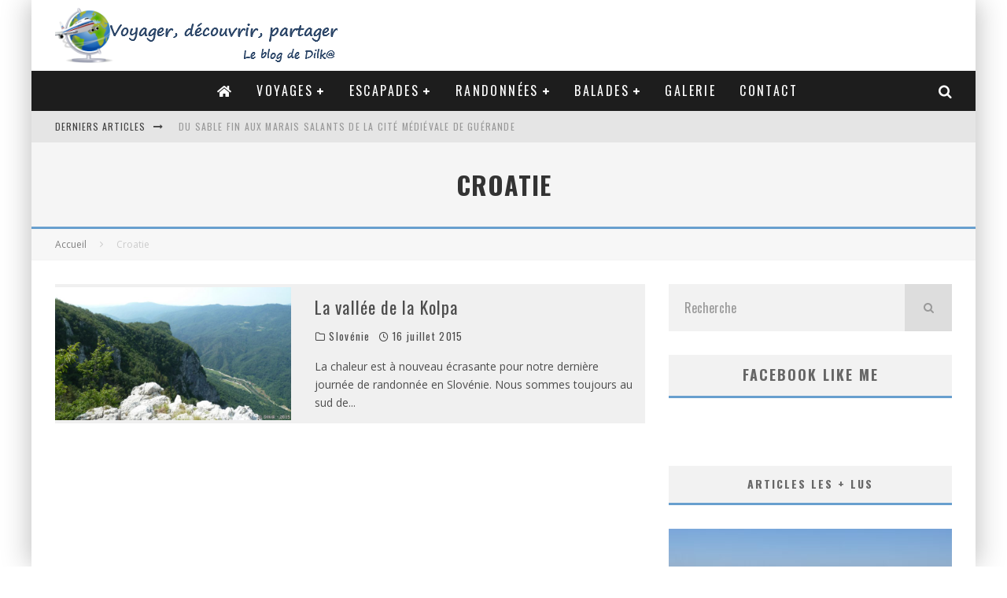

--- FILE ---
content_type: text/html; charset=UTF-8
request_url: http://dilka.fr/mot-cl%C3%A9/croatie/
body_size: 24757
content:
<!DOCTYPE html>
<html lang="fr-FR">
<head>
	<meta charset="UTF-8">
			<meta name="viewport" content="width=device-width, height=device-height, initial-scale=1.0, minimum-scale=1.0">
	
	<link rel="profile" href="http://gmpg.org/xfn/11">
	<meta name='robots' content='index, follow, max-image-preview:large, max-snippet:-1, max-video-preview:-1' />

	<!-- This site is optimized with the Yoast SEO plugin v23.7 - https://yoast.com/wordpress/plugins/seo/ -->
	<title>Tag Croatie - Voyager, découvrir, partager</title>
	<link rel="canonical" href="http://dilka.fr/mot-clé/croatie/" />
	<meta property="og:locale" content="fr_FR" />
	<meta property="og:type" content="article" />
	<meta property="og:title" content="Tag Croatie - Voyager, découvrir, partager" />
	<meta property="og:url" content="http://dilka.fr/mot-clé/croatie/" />
	<meta property="og:site_name" content="Voyager, découvrir, partager" />
	<meta name="twitter:card" content="summary_large_image" />
	<script type="application/ld+json" class="yoast-schema-graph">{"@context":"https://schema.org","@graph":[{"@type":"CollectionPage","@id":"http://dilka.fr/mot-clé/croatie/","url":"http://dilka.fr/mot-clé/croatie/","name":"Tag Croatie - Voyager, découvrir, partager","isPartOf":{"@id":"https://dilka.fr/#website"},"primaryImageOfPage":{"@id":"http://dilka.fr/mot-clé/croatie/#primaryimage"},"image":{"@id":"http://dilka.fr/mot-clé/croatie/#primaryimage"},"thumbnailUrl":"http://dilka.fr/wp-content/uploads/2019/04/P1150664-2000x1126.jpg","breadcrumb":{"@id":"http://dilka.fr/mot-clé/croatie/#breadcrumb"},"inLanguage":"fr-FR"},{"@type":"ImageObject","inLanguage":"fr-FR","@id":"http://dilka.fr/mot-clé/croatie/#primaryimage","url":"http://dilka.fr/wp-content/uploads/2019/04/P1150664-2000x1126.jpg","contentUrl":"http://dilka.fr/wp-content/uploads/2019/04/P1150664-2000x1126.jpg","width":2000,"height":1126,"caption":"Le col de Firstov Rep offre une vue à 360° sur la vallée de la Kolpa et les villages croates sur les montagnes en face"},{"@type":"BreadcrumbList","@id":"http://dilka.fr/mot-clé/croatie/#breadcrumb","itemListElement":[{"@type":"ListItem","position":1,"name":"Accueil","item":"https://dilka.fr/"},{"@type":"ListItem","position":2,"name":"Croatie"}]},{"@type":"WebSite","@id":"https://dilka.fr/#website","url":"https://dilka.fr/","name":"Voyager, découvrir, partager","description":"Le blog de Dilk@","publisher":{"@id":"https://dilka.fr/#/schema/person/efc3d6ac9086df1b340b08754cb02953"},"potentialAction":[{"@type":"SearchAction","target":{"@type":"EntryPoint","urlTemplate":"https://dilka.fr/?s={search_term_string}"},"query-input":{"@type":"PropertyValueSpecification","valueRequired":true,"valueName":"search_term_string"}}],"inLanguage":"fr-FR"},{"@type":["Person","Organization"],"@id":"https://dilka.fr/#/schema/person/efc3d6ac9086df1b340b08754cb02953","name":"Admin Dilka","image":{"@type":"ImageObject","inLanguage":"fr-FR","@id":"https://dilka.fr/#/schema/person/image/","url":"http://0.gravatar.com/avatar/6e2cb3b11d2bee2177251136dd9b452b?s=96&d=mm&r=g","contentUrl":"http://0.gravatar.com/avatar/6e2cb3b11d2bee2177251136dd9b452b?s=96&d=mm&r=g","caption":"Admin Dilka"},"logo":{"@id":"https://dilka.fr/#/schema/person/image/"}}]}</script>
	<!-- / Yoast SEO plugin. -->


<link rel='dns-prefetch' href='//www.googletagmanager.com' />
<link rel='dns-prefetch' href='//fonts.googleapis.com' />
<link rel="alternate" type="application/rss+xml" title="Voyager, découvrir, partager &raquo; Flux" href="http://dilka.fr/feed/" />
<link rel="alternate" type="application/rss+xml" title="Voyager, découvrir, partager &raquo; Flux des commentaires" href="http://dilka.fr/comments/feed/" />
<link rel="alternate" type="application/rss+xml" title="Voyager, découvrir, partager &raquo; Flux de l’étiquette Croatie" href="http://dilka.fr/mot-clé/croatie/feed/" />
<script type="text/javascript">
/* <![CDATA[ */
window._wpemojiSettings = {"baseUrl":"https:\/\/s.w.org\/images\/core\/emoji\/15.0.3\/72x72\/","ext":".png","svgUrl":"https:\/\/s.w.org\/images\/core\/emoji\/15.0.3\/svg\/","svgExt":".svg","source":{"concatemoji":"http:\/\/dilka.fr\/wp-includes\/js\/wp-emoji-release.min.js?ver=6.6.4"}};
/*! This file is auto-generated */
!function(i,n){var o,s,e;function c(e){try{var t={supportTests:e,timestamp:(new Date).valueOf()};sessionStorage.setItem(o,JSON.stringify(t))}catch(e){}}function p(e,t,n){e.clearRect(0,0,e.canvas.width,e.canvas.height),e.fillText(t,0,0);var t=new Uint32Array(e.getImageData(0,0,e.canvas.width,e.canvas.height).data),r=(e.clearRect(0,0,e.canvas.width,e.canvas.height),e.fillText(n,0,0),new Uint32Array(e.getImageData(0,0,e.canvas.width,e.canvas.height).data));return t.every(function(e,t){return e===r[t]})}function u(e,t,n){switch(t){case"flag":return n(e,"\ud83c\udff3\ufe0f\u200d\u26a7\ufe0f","\ud83c\udff3\ufe0f\u200b\u26a7\ufe0f")?!1:!n(e,"\ud83c\uddfa\ud83c\uddf3","\ud83c\uddfa\u200b\ud83c\uddf3")&&!n(e,"\ud83c\udff4\udb40\udc67\udb40\udc62\udb40\udc65\udb40\udc6e\udb40\udc67\udb40\udc7f","\ud83c\udff4\u200b\udb40\udc67\u200b\udb40\udc62\u200b\udb40\udc65\u200b\udb40\udc6e\u200b\udb40\udc67\u200b\udb40\udc7f");case"emoji":return!n(e,"\ud83d\udc26\u200d\u2b1b","\ud83d\udc26\u200b\u2b1b")}return!1}function f(e,t,n){var r="undefined"!=typeof WorkerGlobalScope&&self instanceof WorkerGlobalScope?new OffscreenCanvas(300,150):i.createElement("canvas"),a=r.getContext("2d",{willReadFrequently:!0}),o=(a.textBaseline="top",a.font="600 32px Arial",{});return e.forEach(function(e){o[e]=t(a,e,n)}),o}function t(e){var t=i.createElement("script");t.src=e,t.defer=!0,i.head.appendChild(t)}"undefined"!=typeof Promise&&(o="wpEmojiSettingsSupports",s=["flag","emoji"],n.supports={everything:!0,everythingExceptFlag:!0},e=new Promise(function(e){i.addEventListener("DOMContentLoaded",e,{once:!0})}),new Promise(function(t){var n=function(){try{var e=JSON.parse(sessionStorage.getItem(o));if("object"==typeof e&&"number"==typeof e.timestamp&&(new Date).valueOf()<e.timestamp+604800&&"object"==typeof e.supportTests)return e.supportTests}catch(e){}return null}();if(!n){if("undefined"!=typeof Worker&&"undefined"!=typeof OffscreenCanvas&&"undefined"!=typeof URL&&URL.createObjectURL&&"undefined"!=typeof Blob)try{var e="postMessage("+f.toString()+"("+[JSON.stringify(s),u.toString(),p.toString()].join(",")+"));",r=new Blob([e],{type:"text/javascript"}),a=new Worker(URL.createObjectURL(r),{name:"wpTestEmojiSupports"});return void(a.onmessage=function(e){c(n=e.data),a.terminate(),t(n)})}catch(e){}c(n=f(s,u,p))}t(n)}).then(function(e){for(var t in e)n.supports[t]=e[t],n.supports.everything=n.supports.everything&&n.supports[t],"flag"!==t&&(n.supports.everythingExceptFlag=n.supports.everythingExceptFlag&&n.supports[t]);n.supports.everythingExceptFlag=n.supports.everythingExceptFlag&&!n.supports.flag,n.DOMReady=!1,n.readyCallback=function(){n.DOMReady=!0}}).then(function(){return e}).then(function(){var e;n.supports.everything||(n.readyCallback(),(e=n.source||{}).concatemoji?t(e.concatemoji):e.wpemoji&&e.twemoji&&(t(e.twemoji),t(e.wpemoji)))}))}((window,document),window._wpemojiSettings);
/* ]]> */
</script>
<style id='wp-emoji-styles-inline-css' type='text/css'>

	img.wp-smiley, img.emoji {
		display: inline !important;
		border: none !important;
		box-shadow: none !important;
		height: 1em !important;
		width: 1em !important;
		margin: 0 0.07em !important;
		vertical-align: -0.1em !important;
		background: none !important;
		padding: 0 !important;
	}
</style>
<link rel='stylesheet' id='wp-block-library-css' href='http://dilka.fr/wp-includes/css/dist/block-library/style.min.css?ver=6.6.4' type='text/css' media='all' />
<style id='classic-theme-styles-inline-css' type='text/css'>
/*! This file is auto-generated */
.wp-block-button__link{color:#fff;background-color:#32373c;border-radius:9999px;box-shadow:none;text-decoration:none;padding:calc(.667em + 2px) calc(1.333em + 2px);font-size:1.125em}.wp-block-file__button{background:#32373c;color:#fff;text-decoration:none}
</style>
<style id='global-styles-inline-css' type='text/css'>
:root{--wp--preset--aspect-ratio--square: 1;--wp--preset--aspect-ratio--4-3: 4/3;--wp--preset--aspect-ratio--3-4: 3/4;--wp--preset--aspect-ratio--3-2: 3/2;--wp--preset--aspect-ratio--2-3: 2/3;--wp--preset--aspect-ratio--16-9: 16/9;--wp--preset--aspect-ratio--9-16: 9/16;--wp--preset--color--black: #000000;--wp--preset--color--cyan-bluish-gray: #abb8c3;--wp--preset--color--white: #ffffff;--wp--preset--color--pale-pink: #f78da7;--wp--preset--color--vivid-red: #cf2e2e;--wp--preset--color--luminous-vivid-orange: #ff6900;--wp--preset--color--luminous-vivid-amber: #fcb900;--wp--preset--color--light-green-cyan: #7bdcb5;--wp--preset--color--vivid-green-cyan: #00d084;--wp--preset--color--pale-cyan-blue: #8ed1fc;--wp--preset--color--vivid-cyan-blue: #0693e3;--wp--preset--color--vivid-purple: #9b51e0;--wp--preset--gradient--vivid-cyan-blue-to-vivid-purple: linear-gradient(135deg,rgba(6,147,227,1) 0%,rgb(155,81,224) 100%);--wp--preset--gradient--light-green-cyan-to-vivid-green-cyan: linear-gradient(135deg,rgb(122,220,180) 0%,rgb(0,208,130) 100%);--wp--preset--gradient--luminous-vivid-amber-to-luminous-vivid-orange: linear-gradient(135deg,rgba(252,185,0,1) 0%,rgba(255,105,0,1) 100%);--wp--preset--gradient--luminous-vivid-orange-to-vivid-red: linear-gradient(135deg,rgba(255,105,0,1) 0%,rgb(207,46,46) 100%);--wp--preset--gradient--very-light-gray-to-cyan-bluish-gray: linear-gradient(135deg,rgb(238,238,238) 0%,rgb(169,184,195) 100%);--wp--preset--gradient--cool-to-warm-spectrum: linear-gradient(135deg,rgb(74,234,220) 0%,rgb(151,120,209) 20%,rgb(207,42,186) 40%,rgb(238,44,130) 60%,rgb(251,105,98) 80%,rgb(254,248,76) 100%);--wp--preset--gradient--blush-light-purple: linear-gradient(135deg,rgb(255,206,236) 0%,rgb(152,150,240) 100%);--wp--preset--gradient--blush-bordeaux: linear-gradient(135deg,rgb(254,205,165) 0%,rgb(254,45,45) 50%,rgb(107,0,62) 100%);--wp--preset--gradient--luminous-dusk: linear-gradient(135deg,rgb(255,203,112) 0%,rgb(199,81,192) 50%,rgb(65,88,208) 100%);--wp--preset--gradient--pale-ocean: linear-gradient(135deg,rgb(255,245,203) 0%,rgb(182,227,212) 50%,rgb(51,167,181) 100%);--wp--preset--gradient--electric-grass: linear-gradient(135deg,rgb(202,248,128) 0%,rgb(113,206,126) 100%);--wp--preset--gradient--midnight: linear-gradient(135deg,rgb(2,3,129) 0%,rgb(40,116,252) 100%);--wp--preset--font-size--small: 13px;--wp--preset--font-size--medium: 20px;--wp--preset--font-size--large: 36px;--wp--preset--font-size--x-large: 42px;--wp--preset--spacing--20: 0.44rem;--wp--preset--spacing--30: 0.67rem;--wp--preset--spacing--40: 1rem;--wp--preset--spacing--50: 1.5rem;--wp--preset--spacing--60: 2.25rem;--wp--preset--spacing--70: 3.38rem;--wp--preset--spacing--80: 5.06rem;--wp--preset--shadow--natural: 6px 6px 9px rgba(0, 0, 0, 0.2);--wp--preset--shadow--deep: 12px 12px 50px rgba(0, 0, 0, 0.4);--wp--preset--shadow--sharp: 6px 6px 0px rgba(0, 0, 0, 0.2);--wp--preset--shadow--outlined: 6px 6px 0px -3px rgba(255, 255, 255, 1), 6px 6px rgba(0, 0, 0, 1);--wp--preset--shadow--crisp: 6px 6px 0px rgba(0, 0, 0, 1);}:where(.is-layout-flex){gap: 0.5em;}:where(.is-layout-grid){gap: 0.5em;}body .is-layout-flex{display: flex;}.is-layout-flex{flex-wrap: wrap;align-items: center;}.is-layout-flex > :is(*, div){margin: 0;}body .is-layout-grid{display: grid;}.is-layout-grid > :is(*, div){margin: 0;}:where(.wp-block-columns.is-layout-flex){gap: 2em;}:where(.wp-block-columns.is-layout-grid){gap: 2em;}:where(.wp-block-post-template.is-layout-flex){gap: 1.25em;}:where(.wp-block-post-template.is-layout-grid){gap: 1.25em;}.has-black-color{color: var(--wp--preset--color--black) !important;}.has-cyan-bluish-gray-color{color: var(--wp--preset--color--cyan-bluish-gray) !important;}.has-white-color{color: var(--wp--preset--color--white) !important;}.has-pale-pink-color{color: var(--wp--preset--color--pale-pink) !important;}.has-vivid-red-color{color: var(--wp--preset--color--vivid-red) !important;}.has-luminous-vivid-orange-color{color: var(--wp--preset--color--luminous-vivid-orange) !important;}.has-luminous-vivid-amber-color{color: var(--wp--preset--color--luminous-vivid-amber) !important;}.has-light-green-cyan-color{color: var(--wp--preset--color--light-green-cyan) !important;}.has-vivid-green-cyan-color{color: var(--wp--preset--color--vivid-green-cyan) !important;}.has-pale-cyan-blue-color{color: var(--wp--preset--color--pale-cyan-blue) !important;}.has-vivid-cyan-blue-color{color: var(--wp--preset--color--vivid-cyan-blue) !important;}.has-vivid-purple-color{color: var(--wp--preset--color--vivid-purple) !important;}.has-black-background-color{background-color: var(--wp--preset--color--black) !important;}.has-cyan-bluish-gray-background-color{background-color: var(--wp--preset--color--cyan-bluish-gray) !important;}.has-white-background-color{background-color: var(--wp--preset--color--white) !important;}.has-pale-pink-background-color{background-color: var(--wp--preset--color--pale-pink) !important;}.has-vivid-red-background-color{background-color: var(--wp--preset--color--vivid-red) !important;}.has-luminous-vivid-orange-background-color{background-color: var(--wp--preset--color--luminous-vivid-orange) !important;}.has-luminous-vivid-amber-background-color{background-color: var(--wp--preset--color--luminous-vivid-amber) !important;}.has-light-green-cyan-background-color{background-color: var(--wp--preset--color--light-green-cyan) !important;}.has-vivid-green-cyan-background-color{background-color: var(--wp--preset--color--vivid-green-cyan) !important;}.has-pale-cyan-blue-background-color{background-color: var(--wp--preset--color--pale-cyan-blue) !important;}.has-vivid-cyan-blue-background-color{background-color: var(--wp--preset--color--vivid-cyan-blue) !important;}.has-vivid-purple-background-color{background-color: var(--wp--preset--color--vivid-purple) !important;}.has-black-border-color{border-color: var(--wp--preset--color--black) !important;}.has-cyan-bluish-gray-border-color{border-color: var(--wp--preset--color--cyan-bluish-gray) !important;}.has-white-border-color{border-color: var(--wp--preset--color--white) !important;}.has-pale-pink-border-color{border-color: var(--wp--preset--color--pale-pink) !important;}.has-vivid-red-border-color{border-color: var(--wp--preset--color--vivid-red) !important;}.has-luminous-vivid-orange-border-color{border-color: var(--wp--preset--color--luminous-vivid-orange) !important;}.has-luminous-vivid-amber-border-color{border-color: var(--wp--preset--color--luminous-vivid-amber) !important;}.has-light-green-cyan-border-color{border-color: var(--wp--preset--color--light-green-cyan) !important;}.has-vivid-green-cyan-border-color{border-color: var(--wp--preset--color--vivid-green-cyan) !important;}.has-pale-cyan-blue-border-color{border-color: var(--wp--preset--color--pale-cyan-blue) !important;}.has-vivid-cyan-blue-border-color{border-color: var(--wp--preset--color--vivid-cyan-blue) !important;}.has-vivid-purple-border-color{border-color: var(--wp--preset--color--vivid-purple) !important;}.has-vivid-cyan-blue-to-vivid-purple-gradient-background{background: var(--wp--preset--gradient--vivid-cyan-blue-to-vivid-purple) !important;}.has-light-green-cyan-to-vivid-green-cyan-gradient-background{background: var(--wp--preset--gradient--light-green-cyan-to-vivid-green-cyan) !important;}.has-luminous-vivid-amber-to-luminous-vivid-orange-gradient-background{background: var(--wp--preset--gradient--luminous-vivid-amber-to-luminous-vivid-orange) !important;}.has-luminous-vivid-orange-to-vivid-red-gradient-background{background: var(--wp--preset--gradient--luminous-vivid-orange-to-vivid-red) !important;}.has-very-light-gray-to-cyan-bluish-gray-gradient-background{background: var(--wp--preset--gradient--very-light-gray-to-cyan-bluish-gray) !important;}.has-cool-to-warm-spectrum-gradient-background{background: var(--wp--preset--gradient--cool-to-warm-spectrum) !important;}.has-blush-light-purple-gradient-background{background: var(--wp--preset--gradient--blush-light-purple) !important;}.has-blush-bordeaux-gradient-background{background: var(--wp--preset--gradient--blush-bordeaux) !important;}.has-luminous-dusk-gradient-background{background: var(--wp--preset--gradient--luminous-dusk) !important;}.has-pale-ocean-gradient-background{background: var(--wp--preset--gradient--pale-ocean) !important;}.has-electric-grass-gradient-background{background: var(--wp--preset--gradient--electric-grass) !important;}.has-midnight-gradient-background{background: var(--wp--preset--gradient--midnight) !important;}.has-small-font-size{font-size: var(--wp--preset--font-size--small) !important;}.has-medium-font-size{font-size: var(--wp--preset--font-size--medium) !important;}.has-large-font-size{font-size: var(--wp--preset--font-size--large) !important;}.has-x-large-font-size{font-size: var(--wp--preset--font-size--x-large) !important;}
:where(.wp-block-post-template.is-layout-flex){gap: 1.25em;}:where(.wp-block-post-template.is-layout-grid){gap: 1.25em;}
:where(.wp-block-columns.is-layout-flex){gap: 2em;}:where(.wp-block-columns.is-layout-grid){gap: 2em;}
:root :where(.wp-block-pullquote){font-size: 1.5em;line-height: 1.6;}
</style>
<link rel='stylesheet' id='lets-review-api-css' href='http://dilka.fr/wp-content/plugins/lets-review/assets/css/style-api.min.css?ver=3.3.6' type='text/css' media='all' />
<link rel='stylesheet' id='valenti-fonts-css' href='https://fonts.googleapis.com/css?family=Oswald%3A400%2C700%7COpen+Sans%3A400%2C700&#038;subset=latin%2Clatin-ext&#038;display=swap' type='text/css' media='all' />
<!--[if IE]>
<link rel='stylesheet' id='valenti-ie9-css' href='http://dilka.fr/wp-content/themes/valenti/assets/css/ie.css?ver=5.6.3.9' type='text/css' media='all' />
<![endif]-->
<link rel='stylesheet' id='swipebox-css' href='http://dilka.fr/wp-content/themes/valenti/assets/css/swipebox.min.css?ver=1.4.4.1' type='text/css' media='all' />
<link rel='stylesheet' id='font-awesome-css' href='http://dilka.fr/wp-content/themes/valenti/assets/css/fontawesome/css/fontawesome.min.css?ver=5.6.3.9' type='text/css' media='all' />
<link rel='stylesheet' id='font-awesome-regular-css' href='http://dilka.fr/wp-content/themes/valenti/assets/css/fontawesome/css/regular.min.css?ver=5.6.3.9' type='text/css' media='all' />
<link rel='stylesheet' id='font-awesome-solid-css' href='http://dilka.fr/wp-content/themes/valenti/assets/css/fontawesome/css/solid.min.css?ver=5.6.3.9' type='text/css' media='all' />
<link rel='stylesheet' id='valenti-style-css' href='http://dilka.fr/wp-content/themes/valenti/assets/css/style.min.css?ver=5.6.3.9' type='text/css' media='all' />
<style id='valenti-style-inline-css' type='text/css'>
body{ color:#808080}.entry-content h1, .entry-content h2, .entry-content h3, .entry-content h4, .entry-content h5, .entry-content h6{ color:#333333}.link-color-wrap a, .block-wrap-code .block a{ color:}.link-color-wrap a:hover, .block-wrap-code .block a:hover{ color:#1a75ca}body{font-family:'Open Sans',sans-serif;font-size:14px;font-weight:400;line-height:1.666;text-transform:none;}.excerpt{font-family:'Open Sans',sans-serif;font-size:14px;font-weight:400;line-height:1.666;text-transform:none;}.preview-thumbnail .title, .preview-review .title{font-family:'Oswald',sans-serif;font-size:14px;font-weight:700;line-height:1.3;text-transform:none;}.byline{font-family:'Oswald',sans-serif;font-size:11px;font-weight:400;letter-spacing:0.1em;line-height:1.3;text-transform:none;}.hero-meta .byline{font-family:'Oswald',sans-serif;font-size:11px;font-weight:400;letter-spacing:0.05em;line-height:1.3;text-transform:none;}.tipi-button{font-family:'Oswald',sans-serif;font-size:14px;font-weight:700;letter-spacing:0.1em;text-transform:uppercase;}.secondary-menu-wrap, .secondary-menu-wrap .sub-menu a:not(.tipi-button){font-family:'Oswald',sans-serif;font-size:14px;font-weight:700;letter-spacing:0.1em;line-height:1;text-transform:uppercase;}.footer-menu{font-family:'Open Sans',sans-serif;font-size:12px;font-weight:400;line-height:1;text-transform:none;}.site-footer .textwidget{font-family:'Open Sans',sans-serif;font-size:14px;font-weight:400;line-height:1.666;text-transform:none;}.copyright{font-family:'Open Sans',sans-serif;font-size:12px;font-weight:400;line-height:1;text-transform:none;}.preview-slider.title-s .title{font-family:'Oswald',sans-serif;font-size:14px;font-weight:700;letter-spacing:0.04em;line-height:1.4;text-transform:uppercase;}.preview-slider.title-m .title{font-family:'Oswald',sans-serif;font-size:14px;font-weight:700;letter-spacing:0.04em;line-height:1.4;text-transform:uppercase;}.preview-slider.title-l .title{font-family:'Oswald',sans-serif;font-size:14px;font-weight:700;letter-spacing:0.04em;line-height:1.4;text-transform:uppercase;}.preview-slider.title-xl .title{font-family:'Oswald',sans-serif;font-size:14px;font-weight:700;letter-spacing:0.04em;line-height:1.4;text-transform:uppercase;}.preview-grid.title-xs .title{font-family:'Oswald',sans-serif;font-size:14px;font-weight:700;letter-spacing:0.04em;line-height:1.4;text-transform:uppercase;}.preview-grid.title-s .title{font-family:'Oswald',sans-serif;font-size:14px;font-weight:700;letter-spacing:0.04em;line-height:1.4;text-transform:uppercase;}.preview-grid.title-m .title{font-family:'Oswald',sans-serif;font-size:14px;font-weight:700;letter-spacing:0.04em;line-height:1.4;text-transform:uppercase;}.preview-grid.title-l .title{font-family:'Oswald',sans-serif;font-size:14px;font-weight:700;letter-spacing:0.04em;line-height:1.4;text-transform:uppercase;}.preview-classic .title{font-family:'Oswald',sans-serif;font-size:14px;font-weight:400;letter-spacing:0.05em;line-height:1.3;text-transform:none;}.preview-2 .title{font-family:'Oswald',sans-serif;font-size:14px;font-weight:400;letter-spacing:0.05em;line-height:1.3;text-transform:none;}.entry-content blockquote, .entry-content blockquote p{font-family:'Oswald',sans-serif;font-size:18px;font-weight:400;line-height:1.5;text-transform:none;}.hero-wrap .caption, .gallery-block__wrap .caption, figcaption{font-family:'Open Sans',sans-serif;font-size:12px;font-weight:400;line-height:1.2;text-transform:none;}.main-navigation .horizontal-menu > li > a{font-family:'Oswald',sans-serif;font-size:14px;font-weight:400;letter-spacing:0.15em;line-height:1;text-transform:uppercase;}.sub-menu a:not(.tipi-button){font-family:'Oswald',sans-serif;font-size:14px;font-weight:400;letter-spacing:0.13em;line-height:1.6;text-transform:uppercase;}.hero-meta.tipi-s-typo .title{font-family:'Oswald',sans-serif;font-size:18px;font-weight:700;line-height:1.3;text-transform:none;}.hero-meta.tipi-m-typo .title{font-family:'Oswald',sans-serif;font-size:18px;font-weight:700;line-height:1.3;text-transform:uppercase;}.hero-meta.tipi-l-typo .title{font-family:'Oswald',sans-serif;font-size:18px;font-weight:700;line-height:1.3;text-transform:uppercase;}.entry-content h2{font-family:'Oswald',sans-serif;font-size:18px;font-weight:700;letter-spacing:0.1em;line-height:1.3;text-transform:uppercase;}.entry-content h3{font-family:'Oswald',sans-serif;font-size:14px;font-weight:700;letter-spacing:0.1em;line-height:1.3;text-transform:uppercase;}.entry-content h4{font-family:'Oswald',sans-serif;font-size:14px;font-weight:700;letter-spacing:0.1em;line-height:1.3;text-transform:uppercase;}.entry-content h5{font-family:'Oswald',sans-serif;font-size:14px;font-weight:700;letter-spacing:0.1em;line-height:1.3;text-transform:uppercase;}.widget-title{font-family:'Oswald',sans-serif;font-size:14px;font-weight:700;letter-spacing:0.1em;line-height:1.3;text-transform:uppercase;}.block-title-wrap .title{font-family:'Oswald',sans-serif;font-size:16px;font-weight:700;letter-spacing:0.16em;line-height:1.8;text-transform:uppercase;}.block-subtitle{font-family:'Open Sans',sans-serif;font-size:15px;font-weight:700;letter-spacing:0.1em;line-height:1.3;text-transform:none;}.preview-classic { padding-bottom: 30px; }.block-wrap-classic .block ~ .block { padding-top: 30px; }.preview-thumbnail { padding-bottom: 20px; }.valenti-widget .preview-thumbnail { padding-bottom: 15px; }.block-title-inner{ border-bottom:3px solid #161616;}.site-footer > .bg-area{ border-top:20px solid #333333;}.footer-widget-wrap{ border-right:1px solid #333333;}.split-1:not(.preview-thumbnail) .mask {
		-webkit-flex: 0 0 40%;
		-ms-flex: 0 0 40%;
		flex: 0 0 40%;
		width: 40%;
	}.footer-lower {
		padding-top: 30px;
		padding-bottom: 30px;
	}.footer-widget-wrap {
		padding-top: 45px;
		padding-bottom: 45px;
	}.main-menu > li > a {
		padding-top: 17px;
		padding-bottom: 17px;
	}.main-navigation .main-nav-wrap > .menu-icons a{padding-left:10px;}.main-navigation .main-nav-wrap > .menu-icons a{padding-right:10px;}.main-navigation .main-nav-wrap > .menu-icons {margin-right:-10px;}.main-navigation .main-nav-wrap .menu-icons > li > a {font-size:18px;}.secondary-menu-wrap .menu-icons a{padding-left:10px;}.secondary-menu-wrap .menu-icons a{padding-right:10px;}.secondary-menu-wrap .menu-icons {margin-right:-10px;}.secondary-menu-wrap .menu-icons > li > a {font-size:16px;}.accent--color, .bbp-submit-wrapper button, .bbp-submit-wrapper button:visited, .buddypress .cb-cat-header .title a, .woocommerce .star-rating:before, .woocommerce-page .star-rating:before, .woocommerce .star-rating span, .woocommerce-page .star-rating span, .woocommerce .stars a {
		color:#689fce;
	}.bbp-submit-wrapper button, #buddypress button:hover, #buddypress a.button:hover, #buddypress a.button:focus, #buddypress input[type=submit]:hover, #buddypress input[type=button]:hover, #buddypress input[type=reset]:hover, #buddypress ul.button-nav li a:hover, #buddypress ul.button-nav li.current a, #buddypress div.generic-button a:hover, #buddypress .comment-reply-link:hover, #buddypress .activity-list li.load-more:hover, #buddypress #groups-list .generic-button a:hover {
		border-color: #689fce;
	}.sidebar-widget .widget-title, .cb-cat-header, .site-footer .footer-widget-area .widget-title span, #wp-calendar caption, #buddypress #members-list .cb-member-list-box .item .item-title, #buddypress div.item-list-tabs ul li.selected, #buddypress div.item-list-tabs ul li.current, #buddypress .item-list-tabs ul li:hover, .woocommerce div.product .woocommerce-tabs ul.tabs li.active,
	.author-page-box {
		border-bottom-color: #689fce ;
	}.cb-highlight, #buddypress button:hover, #buddypress a.button:hover, #buddypress a.button:focus, #buddypress input[type=submit]:hover, #buddypress input[type=button]:hover, #buddypress input[type=reset]:hover, #buddypress ul.button-nav li a:hover, #buddypress ul.button-nav li.current a, #buddypress div.generic-button a:hover, #buddypress .comment-reply-link:hover, #buddypress .activity-list li.load-more:hover, #buddypress #groups-list .generic-button a:hover {
		background-color: #689fce;
	}.font-b { font-family: 'Open Sans',sans-serif; }h1, h2, h3, h4, h5, h6, .font-h, #bbp-user-navigation, .product_meta, .price, .woocommerce-review-link, .cart_item, .cart-collaterals .cart_totals th { font-family: 'Oswald',sans-serif }.site-mob-header:not(.site-mob-header-11) .header-padding .logo-main-wrap, .site-mob-header:not(.site-mob-header-11) .header-padding .icons-wrap a, .site-mob-header-11 .header-padding {
		padding-top: 15px;
		padding-bottom: 15px;
	}.site-header .header-padding {
		padding-top: 10px;
		padding-bottom: 10px;
	}.site-footer .bg-area{background-color: #1c1d1e;}.site-footer .background{background-position: center center;}.site-footer,.site-footer a{color: #e5e5e5;}.footer-widget-area{background-color: #272727;}.footer-widget-area{background-position: center center;}.footer-widget-area,.footer-widget-area a{color: #e5e5e5;}.grid-spacing { border-top-width: 3px; }.preview-slider.tile-overlay--1:after, .preview-slider.tile-overlay--2 .meta:after { opacity: 0.25; }.preview-grid.tile-overlay--1:after, .preview-grid.tile-overlay--2 .meta:after { opacity: 0.2; }.main-navigation-border { border-bottom-color: #161616; }@media only screen and (min-width: 481px) {.slider-spacing { margin-right: 3px;}.block-wrap-slider .slider { padding-top: 3px;}.grid-spacing { border-right-width: 3px; }.block-wrap-grid:not(.block-wrap-81) .block { width: calc( 100% + 3px ); }}@media only screen and (min-width: 768px) {.grid-spacing { border-right-width: 3px; }.block-wrap-55 .slide { margin-right: 3px!important; }.block-wrap-grid:not(.block-wrap-81) .block { width: calc( 100% + 3px ); }.preview-slider.tile-overlay--1:hover:after, .preview-slider.tile-overlay--2.tile-overlay--gradient:hover:after, .preview-slider.tile-overlay--2:hover .meta:after { opacity: 0.75 ; }.preview-grid.tile-overlay--1:hover:after, .preview-grid.tile-overlay--2.tile-overlay--gradient:hover:after, .preview-grid.tile-overlay--2:hover .meta:after { opacity: 0.3 ; }}@media only screen and (min-width: 1020px) {body{font-size:16px;}.byline{font-size:13px;}.hero-meta .byline{font-size:14px;}.tipi-button{font-size:12px;}.secondary-menu-wrap, .secondary-menu-wrap .sub-menu a:not(.tipi-button){font-size:12px;}.site-footer .textwidget{font-size:16px;}.preview-slider.title-s .title{font-size:16px;}.preview-slider.title-m .title{font-size:20px;}.preview-slider.title-l .title{font-size:30px;}.preview-slider.title-xl .title{font-size:40px;}.preview-grid.title-xs .title{font-size:16px;}.preview-grid.title-s .title{font-size:20px;}.preview-grid.title-m .title{font-size:32px;}.preview-grid.title-l .title{font-size:38px;}.preview-classic .title{font-size:22px;}.preview-2 .title{font-size:26px;}.entry-content blockquote, .entry-content blockquote p{font-size:26px;}.hero-wrap .caption, .gallery-block__wrap .caption, figcaption{font-size:14px;}.main-navigation .horizontal-menu > li > a{font-size:16px;}.hero-meta.tipi-s-typo .title{font-size:28px;}.hero-meta.tipi-m-typo .title{font-size:40px;}.hero-meta.tipi-l-typo .title{font-size:50px;}.entry-content h2{font-size:30px;}.entry-content h3{font-size:24px;}.entry-content h4{font-size:20px;}.entry-content h5{font-size:18px;}.widget-title{font-size:20px;}.block-title-wrap .title{font-size:22px;}}@media only screen and (min-width: 1200px) {.site {}}
</style>
<link rel='stylesheet' id='lets-review-widget-css' href='http://dilka.fr/wp-content/plugins/lets-review/assets/css/style-widget.min.css?ver=3.3.6' type='text/css' media='all' />
<link rel='stylesheet' id='login-with-ajax-css' href='http://dilka.fr/wp-content/themes/valenti/plugins/login-with-ajax/widget.css?ver=4.3' type='text/css' media='all' />
<script type="text/javascript" src="http://dilka.fr/wp-includes/js/jquery/jquery.min.js?ver=3.7.1" id="jquery-core-js"></script>
<script type="text/javascript" src="http://dilka.fr/wp-includes/js/jquery/jquery-migrate.min.js?ver=3.4.1" id="jquery-migrate-js"></script>
<script type="text/javascript" id="login-with-ajax-js-extra">
/* <![CDATA[ */
var LWA = {"ajaxurl":"http:\/\/dilka.fr\/wp-admin\/admin-ajax.php","off":""};
/* ]]> */
</script>
<script type="text/javascript" src="http://dilka.fr/wp-content/themes/valenti/plugins/login-with-ajax/login-with-ajax.js?ver=4.3" id="login-with-ajax-js"></script>
<script type="text/javascript" src="http://dilka.fr/wp-content/plugins/login-with-ajax/ajaxify/ajaxify.min.js?ver=4.3" id="login-with-ajax-ajaxify-js"></script>
<link rel="https://api.w.org/" href="http://dilka.fr/wp-json/" /><link rel="alternate" title="JSON" type="application/json" href="http://dilka.fr/wp-json/wp/v2/tags/529" /><link rel="EditURI" type="application/rsd+xml" title="RSD" href="http://dilka.fr/xmlrpc.php?rsd" />
<meta name="generator" content="WordPress 6.6.4" />
<link rel="preload" type="font/woff2" as="font" href="http://dilka.fr/wp-content/themes/valenti/assets/css/valenti/valenti.woff2?o9cfvj" crossorigin><link rel="preload" type="font/woff2" as="font" href="http://dilka.fr/wp-content/themes/valenti/assets/css/fontawesome/webfonts/fa-regular-400.woff2?v=5.9.0" crossorigin><link rel="preload" type="font/woff2" as="font" href="http://dilka.fr/wp-content/themes/valenti/assets/css/fontawesome/webfonts/fa-solid-900.woff2?v=5.9.0" crossorigin><link rel="dns-prefetch" href="//fonts.googleapis.com"><link rel="preconnect" href="https://fonts.gstatic.com/" crossorigin></head>
<body class="archive tag tag-croatie tag-529 body-mob-header-1 site-mob-menu-a-4 site-mob-menu-1 mob-fi-tall header--style-1 with--bg mm-ani-3 modal-skin-2">
			<div id="cb-outer-container" class="site">
		<header id="mobhead" class="site-header-block site-mob-header tipi-l-0 site-mob-header-1 sticky-menu-1 sticky-top site-skin-2 site-img-1"><div class="bg-area header-padding tipi-row side-spacing tipi-vertical-c">
	<ul class="menu-left icons-wrap tipi-vertical-c">
			</ul>
	<div class="logo-main-wrap logo-mob-wrap">
			</div>
	<ul class="menu-right icons-wrap tipi-vertical-c">
					</ul>
	<div class="background"></div></div>
</header><!-- .site-mob-header --><div id="mob-line" class="tipi-m-0"></div>		<div id="cb-container" class="site-inner container clearfix">
		<header id="masthead" class="site-header-block site-header clearfix site-header-1 header-skin-1 site-img-1 mm-skin-2 main-menu-skin-1 main-menu-width-3 main-menu-bar-color-2 wrap logo-only-when-stuck main-menu-c"><div class="bg-area">
			<div class="logo-main-wrap header-padding tipi-vertical-c logo-main-wrap-l side-spacing">
			<div class="logo logo-main"><a href="http://dilka.fr" data-pin-nopin="true"><img src="https://dilka.fr/wp-content/uploads/2017/10/logo-dilka-360.png" srcset="https://dilka.fr/wp-content/uploads/2017/10/logo-dilka-720.png 2x" width="360" height="70"></a></div>					</div>
		<div class="background"></div></div>
</header><!-- .site-header --><div id="header-line"></div><nav id="cb-nav-bar" class="main-navigation cb-nav-bar-wrap nav-bar tipi-m-0-down clearfix mm-ani-3 mm-skin-2 main-menu-bar-color-1 wrap sticky-top sticky-menu sticky-menu-1 logo-always-vis main-menu-c">	<div class="site-skin-2 menu-bg-area">
		<div id="main-menu-wrap" class="main-menu-wrap cb-nav-bar-wrap clearfix font-h main-nav-wrap vertical-c  wrap">
			<div class="logo-menu-wrap logo-menu-wrap-placeholder"></div>			<ul id="menu-main-menu" class="main-menu nav cb-main main-nav main-nav clearfix tipi-flex horizontal-menu">
				<li id="menu-item-7785" class="menu-item menu-item-type-post_type menu-item-object-page menu-item-home dropper standard-drop mm-color menu-item-7785"><a href="http://dilka.fr/"><i class="fas fa-home" style="color: #ffffff;"></i></a></li>
<li id="menu-item-14" class="menu-item menu-item-type-taxonomy menu-item-object-category menu-item-has-children dropper drop-it mm-color mm-art mm-wrap-31 mm-wrap mm-sb-left menu-item-14"><a href="http://dilka.fr/voyages/" data-ppp="4" data-tid="2"  data-term="category">Voyages</a><div class="menu mm-31 tipi-row" data-mm="31"><div class="menu-wrap menu-wrap-more-10 tipi-flex"><div id="block-wrap-14" class="block-wrap block-wrap-22 block-to-see block-wrap-classic clearfix block-css-14 side-spacing--boxed " data-id="14"><div class="block-inner-style"><div class="block-inner-box contents"><div class="block-title-wrap cb-module-header block-title-2 block-title-border-2"><div class="block-title-inner"><div class="block-title"><h2 class="title" style="border-bottom-color:#689fce;">Voyages</h2></div><p class="block-subtitle"></p></div></div><div class="block">		<article class="preview-thumbnail split ani-base split-1 split-design-1 tipi-xs-12 preview-22 post-1420 post type-post status-publish format-standard has-post-thumbnail hentry category-costa-rica tag-costa-rica tag-pura-vida tag-san-jose">
			<div class="preview-mini-wrap clearfix tipi-flex">
				<div class="cb-mask mask" style="background:#689fce">			<a href="http://dilka.fr/voyages/costa-rica/pura-vida-1420/" class="mask-img">
				<img width="150" height="150" src="http://dilka.fr/wp-content/uploads/2017/12/18-Salle-dembarquement-de-laéroport-international-150x150.jpg" class="attachment-thumbnail size-thumbnail wp-post-image" alt="Salle d&#039;embarquement de l&#039;aéroport international" decoding="async" srcset="http://dilka.fr/wp-content/uploads/2017/12/18-Salle-dembarquement-de-laéroport-international-150x150.jpg 150w, http://dilka.fr/wp-content/uploads/2017/12/18-Salle-dembarquement-de-laéroport-international-125x125.jpg 125w" sizes="(max-width: 150px) 100vw, 150px" />			</a>
		</div>
							<div class="cb-meta cb-article-meta meta">
					<div class="title-wrap"><h2 class="title"><a href="http://dilka.fr/voyages/costa-rica/pura-vida-1420/">Pura Vida</a></h2></div><div class="cb-byline byline byline-3 byline-cats-design-1"><div class="byline-part cats"><i class="valenti-i-folder" aria-hidden="true"></i> <a href="http://dilka.fr/voyages/costa-rica/" class="cat">Costa Rica</a></div><span class="byline-part cb-date date"><i class="valenti-i-clock" aria-hidden="true"></i> <time class="entry-date published dateCreated flipboard-date" datetime="2017-12-22T16:52:31+01:00">22 décembre 2017</time></span></div>				</div>
							</div>
		</article>
				<article class="preview-thumbnail split ani-base split-1 split-design-1 tipi-xs-12 preview-22 post-1410 post type-post status-publish format-standard has-post-thumbnail hentry category-costa-rica tag-san-jose tag-theatre">
			<div class="preview-mini-wrap clearfix tipi-flex">
				<div class="cb-mask mask" style="background:#689fce">			<a href="http://dilka.fr/voyages/costa-rica/ville-de-san-jose-1410/" class="mask-img">
				<img width="150" height="150" src="http://dilka.fr/wp-content/uploads/2017/12/02-fresque-du-peint-italien-sur-billet-de-5-C-150x150.jpg" class="attachment-thumbnail size-thumbnail wp-post-image" alt="Allégorie du café et de la banane par un peintre italien" decoding="async" srcset="http://dilka.fr/wp-content/uploads/2017/12/02-fresque-du-peint-italien-sur-billet-de-5-C-150x150.jpg 150w, http://dilka.fr/wp-content/uploads/2017/12/02-fresque-du-peint-italien-sur-billet-de-5-C-125x125.jpg 125w" sizes="(max-width: 150px) 100vw, 150px" />			</a>
		</div>
							<div class="cb-meta cb-article-meta meta">
					<div class="title-wrap"><h2 class="title"><a href="http://dilka.fr/voyages/costa-rica/ville-de-san-jose-1410/">La ville de San José</a></h2></div><div class="cb-byline byline byline-3 byline-cats-design-1"><div class="byline-part cats"><i class="valenti-i-folder" aria-hidden="true"></i> <a href="http://dilka.fr/voyages/costa-rica/" class="cat">Costa Rica</a></div><span class="byline-part cb-date date"><i class="valenti-i-clock" aria-hidden="true"></i> <time class="entry-date published dateCreated flipboard-date" datetime="2017-12-21T22:57:08+01:00">21 décembre 2017</time></span></div>				</div>
							</div>
		</article>
				<article class="preview-thumbnail split ani-base split-1 split-design-1 tipi-xs-12 preview-22 post-1400 post type-post status-publish format-standard has-post-thumbnail hentry category-costa-rica tag-cascade tag-jardin tag-san-jose">
			<div class="preview-mini-wrap clearfix tipi-flex">
				<div class="cb-mask mask" style="background:#689fce">			<a href="http://dilka.fr/voyages/costa-rica/jardin-cascades-de-paz-1400/" class="mask-img">
				<img width="150" height="150" src="http://dilka.fr/wp-content/uploads/2017/12/06-cascade-de-la-Paz-150x150.jpg" class="attachment-thumbnail size-thumbnail wp-post-image" alt="cascade de la Paz" decoding="async" srcset="http://dilka.fr/wp-content/uploads/2017/12/06-cascade-de-la-Paz-150x150.jpg 150w, http://dilka.fr/wp-content/uploads/2017/12/06-cascade-de-la-Paz-125x125.jpg 125w" sizes="(max-width: 150px) 100vw, 150px" />			</a>
		</div>
							<div class="cb-meta cb-article-meta meta">
					<div class="title-wrap"><h2 class="title"><a href="http://dilka.fr/voyages/costa-rica/jardin-cascades-de-paz-1400/">Le jardin des cascades de la Paz</a></h2></div><div class="cb-byline byline byline-3 byline-cats-design-1"><div class="byline-part cats"><i class="valenti-i-folder" aria-hidden="true"></i> <a href="http://dilka.fr/voyages/costa-rica/" class="cat">Costa Rica</a></div><span class="byline-part cb-date date"><i class="valenti-i-clock" aria-hidden="true"></i> <time class="entry-date published dateCreated flipboard-date" datetime="2017-12-20T22:42:58+01:00">20 décembre 2017</time></span></div>				</div>
							</div>
		</article>
		</div></div></div></div><div id="block-wrap-114" class="block-wrap block-wrap-g-81 block-to-see block-wrap-classic clearfix block-css-114 side-spacing--boxed " data-id="114"><div class="block-inner-style"><div class="block-inner-box contents"><div class="block-title-wrap cb-module-header block-title-2 block-title-border-2"><div class="block-title-inner"><div class="block-title"><h2 class="title" style="border-bottom-color:#689FCE;">Article au hasard</h2></div><p class="block-subtitle"></p></div></div><div class="block">		<article class=" preview-grid title-s tile-design tile-design-1 stack ani-base tipi-xs-12 preview-81 post-147 post type-post status-publish format-standard has-post-thumbnail hentry category-ile-de-la-reunion tag-retour">
			<div class="preview-mini-wrap clearfix">
				<div class="cb-mask mask" style="background:#689FCE">			<a href="http://dilka.fr/voyages/ile-de-la-reunion/retour-sur-terre-147/" class="mask-img">
				<img width="427" height="320" src="http://dilka.fr/wp-content/uploads/2010/03/P1020260-2000x1500.jpg" class="attachment-valenti-480-320 size-valenti-480-320 wp-post-image" alt="l&#039;avion à l’aéroport de Saint-Denis Roland Garros" decoding="async" fetchpriority="high" srcset="http://dilka.fr/wp-content/uploads/2010/03/P1020260-2000x1500.jpg 2000w, http://dilka.fr/wp-content/uploads/2010/03/P1020260-2000x1500-300x225.jpg 300w, http://dilka.fr/wp-content/uploads/2010/03/P1020260-2000x1500-768x576.jpg 768w, http://dilka.fr/wp-content/uploads/2010/03/P1020260-2000x1500-1024x768.jpg 1024w, http://dilka.fr/wp-content/uploads/2010/03/P1020260-2000x1500-80x60.jpg 80w" sizes="(max-width: 427px) 100vw, 427px" />			</a>
		</div>
							<div class="cb-meta cb-article-meta meta">
					<div class="title-wrap"><h2 class="title"><a href="http://dilka.fr/voyages/ile-de-la-reunion/retour-sur-terre-147/">Retour sur Terre&#8230;</a></h2></div><div class="cb-byline byline byline-3 byline-cats-design-1"><div class="byline-part cats"><i class="valenti-i-folder" aria-hidden="true"></i> <a href="http://dilka.fr/voyages/ile-de-la-reunion/" class="cat">Ile de la Réunion</a></div><span class="byline-part cb-date date"><i class="valenti-i-clock" aria-hidden="true"></i> <time class="entry-date published dateCreated flipboard-date" datetime="2011-04-04T19:26:44+02:00">4 avril 2011</time></span></div>				</div>
							</div>
		</article>
		</div></div></div></div>
<ul class="sub-menu">
	<li id="menu-item-1134" class="menu-item menu-item-type-post_type menu-item-object-page dropper standard-drop mm-color menu-item-1134"><a href="http://dilka.fr/afrique-du-sud/">Afrique du Sud</a></li>
	<li id="menu-item-97" class="menu-item menu-item-type-post_type menu-item-object-page dropper standard-drop mm-color menu-item-97"><a href="http://dilka.fr/ile-de-la-reunion/">Île de la Réunion</a></li>
	<li id="menu-item-1059" class="menu-item menu-item-type-post_type menu-item-object-page dropper standard-drop mm-color menu-item-1059"><a href="http://dilka.fr/nouvelle-zelande/">Nouvelle Zélande</a></li>
	<li id="menu-item-1139" class="menu-item menu-item-type-post_type menu-item-object-page dropper standard-drop mm-color menu-item-1139"><a href="http://dilka.fr/costa-rica/">Costa Rica</a></li>
</ul></div></div>
</li>
<li id="menu-item-10" class="menu-item menu-item-type-taxonomy menu-item-object-category menu-item-has-children dropper drop-it mm-color mm-art mm-wrap-31 mm-wrap mm-sb-left menu-item-10"><a href="http://dilka.fr/escapades/" data-ppp="4" data-tid="3"  data-term="category">Escapades</a><div class="menu mm-31 tipi-row" data-mm="31"><div class="menu-wrap menu-wrap-more-10 tipi-flex"><div id="block-wrap-10" class="block-wrap block-wrap-22 block-to-see block-wrap-classic clearfix block-css-10 side-spacing--boxed " data-id="10"><div class="block-inner-style"><div class="block-inner-box contents"><div class="block-title-wrap cb-module-header block-title-2 block-title-border-2"><div class="block-title-inner"><div class="block-title"><h2 class="title" style="border-bottom-color:#689fce;">Escapades</h2></div><p class="block-subtitle"></p></div></div><div class="block">		<article class="preview-thumbnail split ani-base split-1 split-design-1 tipi-xs-12 preview-22 post-8918 post type-post status-publish format-standard has-post-thumbnail hentry category-vendee tag-chateau tag-foret tag-ile tag-mer">
			<div class="preview-mini-wrap clearfix tipi-flex">
				<div class="cb-mask mask" style="background:#689fce">			<a href="http://dilka.fr/escapades/vendee/lile-de-noirmoutier-8918/" class="mask-img">
				<img width="150" height="150" src="http://dilka.fr/wp-content/uploads/2022/09/P1100114-RAWZ45-F40-SS1600-ISO100-241112-134123-2000x1500-1-150x150.jpg" class="attachment-thumbnail size-thumbnail wp-post-image" alt="La plage des Sablons" decoding="async" srcset="http://dilka.fr/wp-content/uploads/2022/09/P1100114-RAWZ45-F40-SS1600-ISO100-241112-134123-2000x1500-1-150x150.jpg 150w, http://dilka.fr/wp-content/uploads/2022/09/P1100114-RAWZ45-F40-SS1600-ISO100-241112-134123-2000x1500-1-125x125.jpg 125w" sizes="(max-width: 150px) 100vw, 150px" />			</a>
		</div>
							<div class="cb-meta cb-article-meta meta">
					<div class="title-wrap"><h2 class="title"><a href="http://dilka.fr/escapades/vendee/lile-de-noirmoutier-8918/">L&rsquo;île de Noirmoutier</a></h2></div><div class="cb-byline byline byline-3 byline-cats-design-1"><div class="byline-part cats"><i class="valenti-i-folder" aria-hidden="true"></i> <a href="http://dilka.fr/escapades/vendee/" class="cat">Vendée</a></div><span class="byline-part cb-date date"><i class="valenti-i-clock" aria-hidden="true"></i> <time class="entry-date published dateCreated flipboard-date" datetime="2024-11-12T19:32:59+01:00">12 novembre 2024</time></span></div>				</div>
							</div>
		</article>
				<article class="preview-thumbnail split ani-base split-1 split-design-1 tipi-xs-12 preview-22 post-8899 post type-post status-publish format-standard has-post-thumbnail hentry category-vendee tag-foret tag-mer tag-phare">
			<div class="preview-mini-wrap clearfix tipi-flex">
				<div class="cb-mask mask" style="background:#689fce">			<a href="http://dilka.fr/escapades/vendee/la-baie-de-fromentine-8899/" class="mask-img">
				<img width="150" height="150" src="http://dilka.fr/wp-content/uploads/2022/09/P1100082-RAWZ45-F40-SS1000-ISO100-241111-145043-2000x1500-1-150x150.jpg" class="attachment-thumbnail size-thumbnail wp-post-image" alt="Le pont de Noirmoutier" decoding="async" srcset="http://dilka.fr/wp-content/uploads/2022/09/P1100082-RAWZ45-F40-SS1000-ISO100-241111-145043-2000x1500-1-150x150.jpg 150w, http://dilka.fr/wp-content/uploads/2022/09/P1100082-RAWZ45-F40-SS1000-ISO100-241111-145043-2000x1500-1-125x125.jpg 125w" sizes="(max-width: 150px) 100vw, 150px" />			</a>
		</div>
							<div class="cb-meta cb-article-meta meta">
					<div class="title-wrap"><h2 class="title"><a href="http://dilka.fr/escapades/vendee/la-baie-de-fromentine-8899/">La baie de Fromentine</a></h2></div><div class="cb-byline byline byline-3 byline-cats-design-1"><div class="byline-part cats"><i class="valenti-i-folder" aria-hidden="true"></i> <a href="http://dilka.fr/escapades/vendee/" class="cat">Vendée</a></div><span class="byline-part cb-date date"><i class="valenti-i-clock" aria-hidden="true"></i> <time class="entry-date published dateCreated flipboard-date" datetime="2024-11-11T19:29:03+01:00">11 novembre 2024</time></span></div>				</div>
							</div>
		</article>
				<article class="preview-thumbnail split ani-base split-1 split-design-1 tipi-xs-12 preview-22 post-8874 post type-post status-publish format-standard has-post-thumbnail hentry category-vendee tag-eglise tag-mer tag-plage tag-rochers">
			<div class="preview-mini-wrap clearfix tipi-flex">
				<div class="cb-mask mask" style="background:#689fce">			<a href="http://dilka.fr/escapades/vendee/la-corniche-vendeenne-8874/" class="mask-img">
				<img width="150" height="150" src="http://dilka.fr/wp-content/uploads/2022/09/P1100050-RAWZ62-F40-SS500-ISO100-241110-152017-2000x1500-1-150x150.jpg" class="attachment-thumbnail size-thumbnail wp-post-image" alt="Le feu de Grosse Terre" decoding="async" srcset="http://dilka.fr/wp-content/uploads/2022/09/P1100050-RAWZ62-F40-SS500-ISO100-241110-152017-2000x1500-1-150x150.jpg 150w, http://dilka.fr/wp-content/uploads/2022/09/P1100050-RAWZ62-F40-SS500-ISO100-241110-152017-2000x1500-1-125x125.jpg 125w" sizes="(max-width: 150px) 100vw, 150px" />			</a>
		</div>
							<div class="cb-meta cb-article-meta meta">
					<div class="title-wrap"><h2 class="title"><a href="http://dilka.fr/escapades/vendee/la-corniche-vendeenne-8874/">La corniche vendéenne</a></h2></div><div class="cb-byline byline byline-3 byline-cats-design-1"><div class="byline-part cats"><i class="valenti-i-folder" aria-hidden="true"></i> <a href="http://dilka.fr/escapades/vendee/" class="cat">Vendée</a></div><span class="byline-part cb-date date"><i class="valenti-i-clock" aria-hidden="true"></i> <time class="entry-date published dateCreated flipboard-date" datetime="2024-11-10T19:43:48+01:00">10 novembre 2024</time></span></div>				</div>
							</div>
		</article>
		</div></div></div></div><div id="block-wrap-110" class="block-wrap block-wrap-g-81 block-to-see block-wrap-classic clearfix block-css-110 side-spacing--boxed " data-id="110"><div class="block-inner-style"><div class="block-inner-box contents"><div class="block-title-wrap cb-module-header block-title-2 block-title-border-2"><div class="block-title-inner"><div class="block-title"><h2 class="title" style="border-bottom-color:#689fce;">Article au hasard</h2></div><p class="block-subtitle"></p></div></div><div class="block">		<article class=" preview-grid title-s tile-design tile-design-1 stack ani-base tipi-xs-12 preview-81 post-2392 post type-post status-publish format-standard has-post-thumbnail hentry category-bretagne tag-bateau tag-bretagne tag-dolmen tag-ile tag-menhir tag-mer">
			<div class="preview-mini-wrap clearfix">
				<div class="cb-mask mask" style="background:#689fce">			<a href="http://dilka.fr/escapades/bretagne/lorient-ile-de-groix-port-tudy-port-lay-port-saint-nicolas-2392/" class="mask-img">
				<img width="427" height="320" src="http://dilka.fr/wp-content/uploads/2014/05/P1020362-2000x1500.jpg" class="attachment-valenti-480-320 size-valenti-480-320 wp-post-image" alt="Sur le chemin qui longe la mer en direction de Port Lay" decoding="async" srcset="http://dilka.fr/wp-content/uploads/2014/05/P1020362-2000x1500.jpg 2000w, http://dilka.fr/wp-content/uploads/2014/05/P1020362-2000x1500-300x225.jpg 300w, http://dilka.fr/wp-content/uploads/2014/05/P1020362-2000x1500-768x576.jpg 768w, http://dilka.fr/wp-content/uploads/2014/05/P1020362-2000x1500-1024x768.jpg 1024w, http://dilka.fr/wp-content/uploads/2014/05/P1020362-2000x1500-80x60.jpg 80w, http://dilka.fr/wp-content/uploads/2014/05/P1020362-2000x1500-1320x990.jpg 1320w" sizes="(max-width: 427px) 100vw, 427px" />			</a>
		</div>
							<div class="cb-meta cb-article-meta meta">
					<div class="title-wrap"><h2 class="title"><a href="http://dilka.fr/escapades/bretagne/lorient-ile-de-groix-port-tudy-port-lay-port-saint-nicolas-2392/">Lorient, île de Groix, Port Tudy, Port Lay, Port Saint-Nicolas</a></h2></div><div class="cb-byline byline byline-3 byline-cats-design-1"><div class="byline-part cats"><i class="valenti-i-folder" aria-hidden="true"></i> <a href="http://dilka.fr/escapades/bretagne/" class="cat">Bretagne</a></div><span class="byline-part cb-date date"><i class="valenti-i-clock" aria-hidden="true"></i> <time class="entry-date published dateCreated flipboard-date" datetime="2011-04-23T19:02:19+02:00">23 avril 2011</time></span></div>				</div>
							</div>
		</article>
		</div></div></div></div>
<ul class="sub-menu">
	<li id="menu-item-22" class="menu-item menu-item-type-taxonomy menu-item-object-category menu-item-has-children dropper drop-it mm-color menu-item-22"><a href="http://dilka.fr/escapades/bretagne/" class="block-more block-mm-init block-changer block-mm-changer" data-title="Bretagne" data-url="http://dilka.fr/escapades/bretagne/" data-count="72" data-tid="11"  data-term="category">Bretagne</a>
	<ul class="sub-menu">
		<li id="menu-item-6892" class="menu-item menu-item-type-taxonomy menu-item-object-category menu-item-has-children dropper drop-it mm-color menu-item-6892"><a href="http://dilka.fr/escapades/bretagne/" class="block-more block-mm-init block-changer block-mm-changer" data-title="Bretagne" data-url="http://dilka.fr/escapades/bretagne/" data-count="72" data-tid="11"  data-term="category">Bretagne Nord</a>
		<ul class="sub-menu">
			<li id="menu-item-6064" class="menu-item menu-item-type-post_type menu-item-object-post dropper standard-drop mm-color menu-item-6064"><a href="http://dilka.fr/carnet-descapade/le-goelo-de-saint-brieuc-a-paimpol-2208/">La côte du Goëlo</a></li>
			<li id="menu-item-6107" class="menu-item menu-item-type-post_type menu-item-object-post dropper standard-drop mm-color menu-item-6107"><a href="http://dilka.fr/carnet-descapade/la-cote-de-penthievre-de-saint-brieuc-a-la-pointe-de-frehel-6054/">La côte de Penthièvre</a></li>
			<li id="menu-item-6108" class="menu-item menu-item-type-post_type menu-item-object-post dropper standard-drop mm-color menu-item-6108"><a href="http://dilka.fr/carnet-descapade/la-cote-demeraude-6087/">La côte d’Emeraude</a></li>
			<li id="menu-item-6157" class="menu-item menu-item-type-post_type menu-item-object-post dropper standard-drop mm-color menu-item-6157"><a href="http://dilka.fr/carnet-descapade/la-cote-de-granit-rose-2-6110/">La côte de Granit Rose</a></li>
			<li id="menu-item-6125" class="menu-item menu-item-type-post_type menu-item-object-post dropper standard-drop mm-color menu-item-6125"><a href="http://dilka.fr/carnet-descapade/la-cote-dajoncs-6120/">La côte d’Ajoncs</a></li>
		</ul>
</li>
		<li id="menu-item-6893" class="menu-item menu-item-type-taxonomy menu-item-object-category menu-item-has-children dropper drop-it mm-color menu-item-6893"><a href="http://dilka.fr/escapades/bretagne/" class="block-more block-mm-init block-changer block-mm-changer" data-title="Bretagne" data-url="http://dilka.fr/escapades/bretagne/" data-count="72" data-tid="11"  data-term="category">Bretagne Sud</a>
		<ul class="sub-menu">
			<li id="menu-item-6106" class="menu-item menu-item-type-post_type menu-item-object-post dropper standard-drop mm-color menu-item-6106"><a href="http://dilka.fr/carnet-descapade/ile-de-groix-2440/">L&rsquo;Île de Groix</a></li>
			<li id="menu-item-6896" class="menu-item menu-item-type-post_type menu-item-object-post dropper standard-drop mm-color menu-item-6896"><a href="http://dilka.fr/carnet-descapade/la-cornouaille-une-terre-aux-mille-visages-aux-mille-paysages-6126/">La Cornouaille</a></li>
		</ul>
</li>
	</ul>
</li>
	<li id="menu-item-6158" class="menu-item menu-item-type-post_type menu-item-object-post dropper standard-drop mm-color menu-item-6158"><a href="http://dilka.fr/carnet-descapade/le-puy-du-fou-6129/">Le Puy du Fou</a></li>
	<li id="menu-item-6159" class="menu-item menu-item-type-post_type menu-item-object-post dropper standard-drop mm-color menu-item-6159"><a href="http://dilka.fr/carnet-descapade/le-lac-du-der-en-champagne-6140/">Le Lac du Der</a></li>
	<li id="menu-item-2455" class="menu-item menu-item-type-taxonomy menu-item-object-category dropper drop-it mm-color menu-item-2455"><a href="http://dilka.fr/escapades/toulouse/" class="block-more block-mm-init block-changer block-mm-changer" data-title="Toulouse" data-url="http://dilka.fr/escapades/toulouse/" data-count="1" data-tid="299"  data-term="category">Toulouse</a></li>
	<li id="menu-item-6109" class="menu-item menu-item-type-post_type menu-item-object-post dropper standard-drop mm-color menu-item-6109"><a href="http://dilka.fr/carnet-descapade/lisbonne-6093/">Lisbonne</a></li>
</ul></div></div>
</li>
<li id="menu-item-35" class="menu-item menu-item-type-taxonomy menu-item-object-category menu-item-has-children dropper drop-it mm-color mm-art mm-wrap-31 mm-wrap mm-sb-left menu-item-35"><a href="http://dilka.fr/randonnees/" data-ppp="4" data-tid="1"  data-term="category">Randonnées</a><div class="menu mm-31 tipi-row" data-mm="31"><div class="menu-wrap menu-wrap-more-10 tipi-flex"><div id="block-wrap-35" class="block-wrap block-wrap-22 block-to-see block-wrap-classic clearfix block-css-35 side-spacing--boxed " data-id="35"><div class="block-inner-style"><div class="block-inner-box contents"><div class="block-title-wrap cb-module-header block-title-2 block-title-border-2"><div class="block-title-inner"><div class="block-title"><h2 class="title" style="border-bottom-color:#689fce;">Randonnées</h2></div><p class="block-subtitle"></p></div></div><div class="block">		<article class="preview-thumbnail split ani-base split-1 split-design-1 tipi-xs-12 preview-22 post-10471 post type-post status-publish format-standard has-post-thumbnail hentry category-tour-de-la-bretagne-par-le-gr-34 tag-croix tag-gr34 tag-marais tag-plage tag-port">
			<div class="preview-mini-wrap clearfix tipi-flex">
				<div class="cb-mask mask" style="background:#689fce">			<a href="http://dilka.fr/randonnees/france/tour-de-la-bretagne-par-le-gr-34/du-sable-fin-aux-marais-salants-de-la-cite-medievale-de-guerande-10471/" class="mask-img">
				<img width="150" height="150" src="http://dilka.fr/wp-content/uploads/2022/09/P1120837-RAWZ58-F40-SS1250-ISO100-251013-145048-2000x1500-1-150x150.jpg" class="attachment-thumbnail size-thumbnail wp-post-image" alt="Marais salants de Guérande" decoding="async" srcset="http://dilka.fr/wp-content/uploads/2022/09/P1120837-RAWZ58-F40-SS1250-ISO100-251013-145048-2000x1500-1-150x150.jpg 150w, http://dilka.fr/wp-content/uploads/2022/09/P1120837-RAWZ58-F40-SS1250-ISO100-251013-145048-2000x1500-1-125x125.jpg 125w" sizes="(max-width: 150px) 100vw, 150px" />			</a>
		</div>
							<div class="cb-meta cb-article-meta meta">
					<div class="title-wrap"><h2 class="title"><a href="http://dilka.fr/randonnees/france/tour-de-la-bretagne-par-le-gr-34/du-sable-fin-aux-marais-salants-de-la-cite-medievale-de-guerande-10471/">Du sable fin aux marais salants de la cité médiévale de Guérande</a></h2></div><div class="cb-byline byline byline-3 byline-cats-design-1"><div class="byline-part cats"><i class="valenti-i-folder" aria-hidden="true"></i> <a href="http://dilka.fr/randonnees/france/tour-de-la-bretagne-par-le-gr-34/" class="cat">Tour de la Bretagne par le GR 34</a></div><span class="byline-part cb-date date"><i class="valenti-i-clock" aria-hidden="true"></i> <time class="entry-date published dateCreated flipboard-date" datetime="2025-10-13T19:45:27+02:00">13 octobre 2025</time></span></div>				</div>
							</div>
		</article>
				<article class="preview-thumbnail split ani-base split-1 split-design-1 tipi-xs-12 preview-22 post-10423 post type-post status-publish format-standard has-post-thumbnail hentry category-tour-de-la-bretagne-par-le-gr-34 tag-gr34 tag-marais tag-oiseau tag-plage">
			<div class="preview-mini-wrap clearfix tipi-flex">
				<div class="cb-mask mask" style="background:#689fce">			<a href="http://dilka.fr/randonnees/france/tour-de-la-bretagne-par-le-gr-34/des-marais-salants-du-mes-a-piriac-sur-mer-10423/" class="mask-img">
				<img width="150" height="150" src="http://dilka.fr/wp-content/uploads/2022/09/P1120782-RAWZ45-F40-SS1600-ISO100-251011-142547-2000x1500-1-150x150.jpg" class="attachment-thumbnail size-thumbnail wp-post-image" alt="Cabane des douaniers" decoding="async" srcset="http://dilka.fr/wp-content/uploads/2022/09/P1120782-RAWZ45-F40-SS1600-ISO100-251011-142547-2000x1500-1-150x150.jpg 150w, http://dilka.fr/wp-content/uploads/2022/09/P1120782-RAWZ45-F40-SS1600-ISO100-251011-142547-2000x1500-1-125x125.jpg 125w" sizes="(max-width: 150px) 100vw, 150px" />			</a>
		</div>
							<div class="cb-meta cb-article-meta meta">
					<div class="title-wrap"><h2 class="title"><a href="http://dilka.fr/randonnees/france/tour-de-la-bretagne-par-le-gr-34/des-marais-salants-du-mes-a-piriac-sur-mer-10423/">Des marais salants du Mès à Piriac-sur-Mer</a></h2></div><div class="cb-byline byline byline-3 byline-cats-design-1"><div class="byline-part cats"><i class="valenti-i-folder" aria-hidden="true"></i> <a href="http://dilka.fr/randonnees/france/tour-de-la-bretagne-par-le-gr-34/" class="cat">Tour de la Bretagne par le GR 34</a></div><span class="byline-part cb-date date"><i class="valenti-i-clock" aria-hidden="true"></i> <time class="entry-date published dateCreated flipboard-date" datetime="2025-10-11T21:07:15+02:00">11 octobre 2025</time></span></div>				</div>
							</div>
		</article>
				<article class="preview-thumbnail split ani-base split-1 split-design-1 tipi-xs-12 preview-22 post-10386 post type-post status-publish format-standard has-post-thumbnail hentry category-tour-de-la-bretagne-par-le-gr-34 tag-dune tag-falaise tag-gr34 tag-marais tag-plage">
			<div class="preview-mini-wrap clearfix tipi-flex">
				<div class="cb-mask mask" style="background:#689fce">			<a href="http://dilka.fr/randonnees/france/tour-de-la-bretagne-par-le-gr-34/de-penestin-a-asserac-falaises-dunes-et-marais-salants-10386/" class="mask-img">
				<img width="150" height="150" src="http://dilka.fr/wp-content/uploads/2022/09/P1120710-RAWZ45-F40-SS1000-ISO100-251010-133920-2000x1500-1-150x150.jpg" class="attachment-thumbnail size-thumbnail wp-post-image" alt="Les dunes et la forêt de Pont Mahé" decoding="async" srcset="http://dilka.fr/wp-content/uploads/2022/09/P1120710-RAWZ45-F40-SS1000-ISO100-251010-133920-2000x1500-1-150x150.jpg 150w, http://dilka.fr/wp-content/uploads/2022/09/P1120710-RAWZ45-F40-SS1000-ISO100-251010-133920-2000x1500-1-125x125.jpg 125w" sizes="(max-width: 150px) 100vw, 150px" />			</a>
		</div>
							<div class="cb-meta cb-article-meta meta">
					<div class="title-wrap"><h2 class="title"><a href="http://dilka.fr/randonnees/france/tour-de-la-bretagne-par-le-gr-34/de-penestin-a-asserac-falaises-dunes-et-marais-salants-10386/">De Pénestin à Assérac : falaises, dunes et marais salants</a></h2></div><div class="cb-byline byline byline-3 byline-cats-design-1"><div class="byline-part cats"><i class="valenti-i-folder" aria-hidden="true"></i> <a href="http://dilka.fr/randonnees/france/tour-de-la-bretagne-par-le-gr-34/" class="cat">Tour de la Bretagne par le GR 34</a></div><span class="byline-part cb-date date"><i class="valenti-i-clock" aria-hidden="true"></i> <time class="entry-date published dateCreated flipboard-date" datetime="2025-10-10T20:18:28+02:00">10 octobre 2025</time></span></div>				</div>
							</div>
		</article>
		</div></div></div></div><div id="block-wrap-135" class="block-wrap block-wrap-g-81 block-to-see block-wrap-classic clearfix block-css-135 side-spacing--boxed " data-id="135"><div class="block-inner-style"><div class="block-inner-box contents"><div class="block-title-wrap cb-module-header block-title-2 block-title-border-2"><div class="block-title-inner"><div class="block-title"><h2 class="title" style="border-bottom-color:#689fce;">Article au hasard</h2></div><p class="block-subtitle"></p></div></div><div class="block">		<article class=" preview-grid title-s tile-design tile-design-1 stack ani-base tipi-xs-12 preview-81 post-8402 post type-post status-publish format-standard has-post-thumbnail hentry category-tour-de-la-bretagne-par-le-gr-34 tag-abbaye tag-bretagne tag-chapelle tag-gr34">
			<div class="preview-mini-wrap clearfix">
				<div class="cb-mask mask" style="background:#689fce">			<a href="http://dilka.fr/randonnees/france/tour-de-la-bretagne-par-le-gr-34/daoulas-8402/" class="mask-img">
				<img width="480" height="320" src="http://dilka.fr/wp-content/uploads/2022/09/P1090260-RAWZ81-F40-SS1000-ISO100-240527-152723-2000x1500-1-480x320.jpg" class="attachment-valenti-480-320 size-valenti-480-320 wp-post-image" alt="Quai de la rivière de Daoulas" decoding="async" srcset="http://dilka.fr/wp-content/uploads/2022/09/P1090260-RAWZ81-F40-SS1000-ISO100-240527-152723-2000x1500-1-480x320.jpg 480w, http://dilka.fr/wp-content/uploads/2022/09/P1090260-RAWZ81-F40-SS1000-ISO100-240527-152723-2000x1500-1-360x240.jpg 360w, http://dilka.fr/wp-content/uploads/2022/09/P1090260-RAWZ81-F40-SS1000-ISO100-240527-152723-2000x1500-1-720x480.jpg 720w, http://dilka.fr/wp-content/uploads/2022/09/P1090260-RAWZ81-F40-SS1000-ISO100-240527-152723-2000x1500-1-1200x800.jpg 1200w" sizes="(max-width: 480px) 100vw, 480px" />			</a>
		</div>
							<div class="cb-meta cb-article-meta meta">
					<div class="title-wrap"><h2 class="title"><a href="http://dilka.fr/randonnees/france/tour-de-la-bretagne-par-le-gr-34/daoulas-8402/">Daoulas</a></h2></div><div class="cb-byline byline byline-3 byline-cats-design-1"><div class="byline-part cats"><i class="valenti-i-folder" aria-hidden="true"></i> <a href="http://dilka.fr/randonnees/france/tour-de-la-bretagne-par-le-gr-34/" class="cat">Tour de la Bretagne par le GR 34</a></div><span class="byline-part cb-date date"><i class="valenti-i-clock" aria-hidden="true"></i> <time class="entry-date published dateCreated flipboard-date" datetime="2024-05-27T21:07:00+02:00">27 mai 2024</time></span></div>				</div>
							</div>
		</article>
		</div></div></div></div>
<ul class="sub-menu">
	<li id="menu-item-2457" class="menu-item menu-item-type-taxonomy menu-item-object-category menu-item-has-children dropper drop-it mm-color menu-item-2457"><a href="http://dilka.fr/randonnees/autriche/" class="block-more block-mm-init block-changer block-mm-changer" data-title="Randonnée en Autriche" data-url="http://dilka.fr/randonnees/autriche/" data-count="9" data-tid="9"  data-term="category">Autriche</a>
	<ul class="sub-menu">
		<li id="menu-item-6891" class="menu-item menu-item-type-post_type menu-item-object-post dropper standard-drop mm-color menu-item-6891"><a href="http://dilka.fr/randonnees/autriche/autour-du-massif-de-lempereur-dans-le-tyrol-autrichien-6871/">Le Kaisergebirge dans le Tyrol</a></li>
	</ul>
</li>
	<li id="menu-item-20" class="menu-item menu-item-type-taxonomy menu-item-object-category menu-item-has-children dropper drop-it mm-color menu-item-20"><a href="http://dilka.fr/randonnees/france/" class="block-more block-mm-init block-changer block-mm-changer" data-title="Randonnée en France" data-url="http://dilka.fr/randonnees/france/" data-count="79" data-tid="10"  data-term="category">France</a>
	<ul class="sub-menu">
		<li id="menu-item-6858" class="menu-item menu-item-type-taxonomy menu-item-object-category dropper drop-it mm-color menu-item-6858"><a href="http://dilka.fr/randonnees/france/rando-alpes/" class="block-more block-mm-init block-changer block-mm-changer" data-title="Alpes" data-url="http://dilka.fr/randonnees/france/rando-alpes/" data-count="62" data-tid="412"  data-term="category">Alpes</a></li>
		<li id="menu-item-6859" class="menu-item menu-item-type-taxonomy menu-item-object-category menu-item-has-children dropper drop-it mm-color menu-item-6859"><a href="http://dilka.fr/randonnees/france/rando-bretagne/" class="block-more block-mm-init block-changer block-mm-changer" data-title="Bretagne" data-url="http://dilka.fr/randonnees/france/rando-bretagne/" data-count="26" data-tid="411"  data-term="category">Bretagne</a>
		<ul class="sub-menu">
			<li id="menu-item-6867" class="menu-item menu-item-type-taxonomy menu-item-object-category dropper drop-it mm-color menu-item-6867"><a href="http://dilka.fr/randonnees/france/tour-de-la-bretagne-par-le-gr-34/" class="block-more block-mm-init block-changer block-mm-changer" data-title="Tour de la Bretagne par le GR 34" data-url="http://dilka.fr/randonnees/france/tour-de-la-bretagne-par-le-gr-34/" data-count="113" data-tid="417"  data-term="category">Tour de la Bretagne par le GR 34</a></li>
		</ul>
</li>
		<li id="menu-item-6862" class="menu-item menu-item-type-taxonomy menu-item-object-category dropper drop-it mm-color menu-item-6862"><a href="http://dilka.fr/randonnees/france/rando-ile-de-france/" class="block-more block-mm-init block-changer block-mm-changer" data-title="Île de France" data-url="http://dilka.fr/randonnees/france/rando-ile-de-france/" data-count="34" data-tid="416"  data-term="category">Île de France</a></li>
		<li id="menu-item-6865" class="menu-item menu-item-type-taxonomy menu-item-object-category dropper drop-it mm-color menu-item-6865"><a href="http://dilka.fr/randonnees/france/rando-pays-de-la-loire/" class="block-more block-mm-init block-changer block-mm-changer" data-title="Pays-de-la-Loire" data-url="http://dilka.fr/randonnees/france/rando-pays-de-la-loire/" data-count="23" data-tid="457"  data-term="category">Pays-de-la-Loire</a></li>
	</ul>
</li>
	<li id="menu-item-2458" class="menu-item menu-item-type-taxonomy menu-item-object-category menu-item-has-children dropper drop-it mm-color menu-item-2458"><a href="http://dilka.fr/randonnees/slovenie/" class="block-more block-mm-init block-changer block-mm-changer" data-title="Slovénie" data-url="http://dilka.fr/randonnees/slovenie/" data-count="34" data-tid="8"  data-term="category">Slovénie</a>
	<ul class="sub-menu">
		<li id="menu-item-6167" class="menu-item menu-item-type-post_type menu-item-object-post dropper standard-drop mm-color menu-item-6167"><a href="http://dilka.fr/randonnees/slovenie/raquettes-en-slovenie-6132/">Raquettes en Slovénie</a></li>
		<li id="menu-item-6857" class="menu-item menu-item-type-post_type menu-item-object-post dropper standard-drop mm-color menu-item-6857"><a href="http://dilka.fr/randonnees/slovenie/slovenie-de-la-mer-a-la-montagne-6850/">De la mer à la montagne</a></li>
	</ul>
</li>
</ul></div></div>
</li>
<li id="menu-item-9" class="menu-item menu-item-type-taxonomy menu-item-object-category menu-item-has-children dropper drop-it mm-color mm-art mm-wrap-31 mm-wrap mm-sb-left menu-item-9"><a href="http://dilka.fr/balades/" data-ppp="4" data-tid="5"  data-term="category">Balades</a><div class="menu mm-31 tipi-row" data-mm="31"><div class="menu-wrap menu-wrap-more-10 tipi-flex"><div id="block-wrap-9" class="block-wrap block-wrap-22 block-to-see block-wrap-classic clearfix block-css-9 side-spacing--boxed " data-id="9"><div class="block-inner-style"><div class="block-inner-box contents"><div class="block-title-wrap cb-module-header block-title-2 block-title-border-2"><div class="block-title-inner"><div class="block-title"><h2 class="title" style="border-bottom-color:#689fce;">Balades</h2></div><p class="block-subtitle"></p></div></div><div class="block">		<article class="preview-thumbnail split ani-base split-1 split-design-1 tipi-xs-12 preview-22 post-9186 post type-post status-publish format-standard has-post-thumbnail hentry category-cote-vermeille tag-mer tag-port tag-tour">
			<div class="preview-mini-wrap clearfix tipi-flex">
				<div class="cb-mask mask" style="background:#689fce">			<a href="http://dilka.fr/balades/cote-vermeille/le-petit-train-de-collioure-9186/" class="mask-img">
				<img width="150" height="150" src="http://dilka.fr/wp-content/uploads/2022/09/P1110425-RAWZ20-F40-SS500-ISO100-250708-172201-2000x1500-1-150x150.jpg" class="attachment-thumbnail size-thumbnail wp-post-image" alt="Collioure" decoding="async" srcset="http://dilka.fr/wp-content/uploads/2022/09/P1110425-RAWZ20-F40-SS500-ISO100-250708-172201-2000x1500-1-150x150.jpg 150w, http://dilka.fr/wp-content/uploads/2022/09/P1110425-RAWZ20-F40-SS500-ISO100-250708-172201-2000x1500-1-125x125.jpg 125w" sizes="(max-width: 150px) 100vw, 150px" />			</a>
		</div>
							<div class="cb-meta cb-article-meta meta">
					<div class="title-wrap"><h2 class="title"><a href="http://dilka.fr/balades/cote-vermeille/le-petit-train-de-collioure-9186/">Le Petit Train de Collioure</a></h2></div><div class="cb-byline byline byline-3 byline-cats-design-1"><div class="byline-part cats"><i class="valenti-i-folder" aria-hidden="true"></i> <a href="http://dilka.fr/balades/cote-vermeille/" class="cat">Côte Vermeille</a></div><span class="byline-part cb-date date"><i class="valenti-i-clock" aria-hidden="true"></i> <time class="entry-date published dateCreated flipboard-date" datetime="2025-07-08T20:35:00+02:00">8 juillet 2025</time></span></div>				</div>
							</div>
		</article>
				<article class="preview-thumbnail split ani-base split-1 split-design-1 tipi-xs-12 preview-22 post-6187 post type-post status-publish format-standard has-post-thumbnail hentry category-pays-de-la-loire tag-moulin tag-riviere">
			<div class="preview-mini-wrap clearfix tipi-flex">
				<div class="cb-mask mask" style="background:#689fce">			<a href="http://dilka.fr/balades/pays-de-la-loire/le-moulin-a-papier-du-liveau-6187/" class="mask-img">
				<img width="150" height="150" src="http://dilka.fr/wp-content/uploads/2019/02/P1050875-2000x1500-150x150.jpg" class="attachment-thumbnail size-thumbnail wp-post-image" alt="Le moulin (à droite) et le séchoir (à gauche)" decoding="async" srcset="http://dilka.fr/wp-content/uploads/2019/02/P1050875-2000x1500-150x150.jpg 150w, http://dilka.fr/wp-content/uploads/2019/02/P1050875-2000x1500-125x125.jpg 125w" sizes="(max-width: 150px) 100vw, 150px" />			</a>
		</div>
							<div class="cb-meta cb-article-meta meta">
					<div class="title-wrap"><h2 class="title"><a href="http://dilka.fr/balades/pays-de-la-loire/le-moulin-a-papier-du-liveau-6187/">Le moulin à papier du Liveau</a></h2></div><div class="cb-byline byline byline-3 byline-cats-design-1"><div class="byline-part cats"><i class="valenti-i-folder" aria-hidden="true"></i> <a href="http://dilka.fr/balades/pays-de-la-loire/" class="cat">Pays-de-la-Loire</a></div><span class="byline-part cb-date date"><i class="valenti-i-clock" aria-hidden="true"></i> <time class="entry-date published dateCreated flipboard-date" datetime="2020-05-16T16:14:10+02:00">16 mai 2020</time></span></div>				</div>
							</div>
		</article>
				<article class="preview-thumbnail split ani-base split-1 split-design-1 tipi-xs-12 preview-22 post-6701 post type-post status-publish format-standard has-post-thumbnail hentry category-charente-maritime tag-fleur tag-flore">
			<div class="preview-mini-wrap clearfix tipi-flex">
				<div class="cb-mask mask" style="background:#689fce">			<a href="http://dilka.fr/balades/charente-maritime/les-orchidees-du-coteau-du-fief-de-chaux-6701/" class="mask-img">
				<img width="150" height="150" src="http://dilka.fr/wp-content/uploads/2019/05/P1000793-RAWZ103-F28-SS200-ISO100-20150507-160125-2000x1500-150x150.jpg" class="attachment-thumbnail size-thumbnail wp-post-image" alt="Orchis pourpre" decoding="async" srcset="http://dilka.fr/wp-content/uploads/2019/05/P1000793-RAWZ103-F28-SS200-ISO100-20150507-160125-2000x1500-150x150.jpg 150w, http://dilka.fr/wp-content/uploads/2019/05/P1000793-RAWZ103-F28-SS200-ISO100-20150507-160125-2000x1500-125x125.jpg 125w" sizes="(max-width: 150px) 100vw, 150px" />			</a>
		</div>
							<div class="cb-meta cb-article-meta meta">
					<div class="title-wrap"><h2 class="title"><a href="http://dilka.fr/balades/charente-maritime/les-orchidees-du-coteau-du-fief-de-chaux-6701/">Les orchidées du coteau du Fief de Chaux</a></h2></div><div class="cb-byline byline byline-3 byline-cats-design-1"><div class="byline-part cats"><i class="valenti-i-folder" aria-hidden="true"></i> <a href="http://dilka.fr/balades/charente-maritime/" class="cat">Charente-Maritime</a></div><span class="byline-part cb-date date"><i class="valenti-i-clock" aria-hidden="true"></i> <time class="entry-date published dateCreated flipboard-date" datetime="2016-05-07T19:23:01+02:00">7 mai 2016</time></span></div>				</div>
							</div>
		</article>
		</div></div></div></div><div id="block-wrap-19" class="block-wrap block-wrap-g-81 block-to-see block-wrap-classic clearfix block-css-19 side-spacing--boxed " data-id="19"><div class="block-inner-style"><div class="block-inner-box contents"><div class="block-title-wrap cb-module-header block-title-2 block-title-border-2"><div class="block-title-inner"><div class="block-title"><h2 class="title" style="border-bottom-color:#689fce;">Article au hasard</h2></div><p class="block-subtitle"></p></div></div><div class="block">		<article class=" preview-grid title-s tile-design tile-design-1 stack ani-base tipi-xs-12 preview-81 post-3629 post type-post status-publish format-standard has-post-thumbnail hentry category-paris tag-claude-monet tag-giverny tag-peintre">
			<div class="preview-mini-wrap clearfix">
				<div class="cb-mask mask" style="background:#689fce">			<a href="http://dilka.fr/balades/paris/decouverte-de-vernon-3629/" class="mask-img">
				<img width="427" height="320" src="http://dilka.fr/wp-content/uploads/2017/12/P1050401-2000x1500.jpg" class="attachment-valenti-480-320 size-valenti-480-320 wp-post-image" alt="" decoding="async" srcset="http://dilka.fr/wp-content/uploads/2017/12/P1050401-2000x1500.jpg 2000w, http://dilka.fr/wp-content/uploads/2017/12/P1050401-2000x1500-300x225.jpg 300w, http://dilka.fr/wp-content/uploads/2017/12/P1050401-2000x1500-768x576.jpg 768w, http://dilka.fr/wp-content/uploads/2017/12/P1050401-2000x1500-1024x768.jpg 1024w, http://dilka.fr/wp-content/uploads/2017/12/P1050401-2000x1500-80x60.jpg 80w, http://dilka.fr/wp-content/uploads/2017/12/P1050401-2000x1500-1320x990.jpg 1320w" sizes="(max-width: 427px) 100vw, 427px" />			</a>
		</div>
							<div class="cb-meta cb-article-meta meta">
					<div class="title-wrap"><h2 class="title"><a href="http://dilka.fr/balades/paris/decouverte-de-vernon-3629/">Découverte de Vernon</a></h2></div><div class="cb-byline byline byline-3 byline-cats-design-1"><div class="byline-part cats"><i class="valenti-i-folder" aria-hidden="true"></i> <a href="http://dilka.fr/balades/paris/" class="cat">Paris</a></div><span class="byline-part cb-date date"><i class="valenti-i-clock" aria-hidden="true"></i> <time class="entry-date published dateCreated flipboard-date" datetime="2012-07-07T21:20:51+02:00">7 juillet 2012</time></span></div>				</div>
							</div>
		</article>
		</div></div></div></div>
<ul class="sub-menu">
	<li id="menu-item-2459" class="menu-item menu-item-type-taxonomy menu-item-object-category dropper drop-it mm-color menu-item-2459"><a href="http://dilka.fr/balades/bretagne-balades/" class="block-more block-mm-init block-changer block-mm-changer" data-title="Bretagne" data-url="http://dilka.fr/balades/bretagne-balades/" data-count="10" data-tid="121"  data-term="category">Bretagne</a></li>
	<li id="menu-item-2460" class="menu-item menu-item-type-taxonomy menu-item-object-category dropper drop-it mm-color menu-item-2460"><a href="http://dilka.fr/balades/charente-maritime/" class="block-more block-mm-init block-changer block-mm-changer" data-title="Charente-Maritime" data-url="http://dilka.fr/balades/charente-maritime/" data-count="19" data-tid="135"  data-term="category">Charente-Maritime</a></li>
	<li id="menu-item-24" class="menu-item menu-item-type-taxonomy menu-item-object-category dropper drop-it mm-color menu-item-24"><a href="http://dilka.fr/balades/paris/" class="block-more block-mm-init block-changer block-mm-changer" data-title="Paris" data-url="http://dilka.fr/balades/paris/" data-count="28" data-tid="14"  data-term="category">Paris</a></li>
</ul></div></div>
</li>
<li id="menu-item-11" class="menu-item menu-item-type-taxonomy menu-item-object-category dropper drop-it mm-color mm-art mm-wrap-31 mm-wrap mm-sb-left menu-item-11"><a href="http://dilka.fr/galerie/" data-ppp="7" data-tid="7"  data-term="category">Galerie</a><div class="menu mm-31 tipi-row" data-mm="31"><div class="menu-wrap menu-wrap-more-10 tipi-flex"><div id="block-wrap-11" class="block-wrap block-wrap-22 block-to-see block-wrap-classic clearfix ppl-m-2 ppl-s-2 block-css-11 side-spacing--boxed " data-id="11"><div class="block-inner-style"><div class="block-inner-box contents"><div class="block-title-wrap cb-module-header block-title-2 block-title-border-2"><div class="block-title-inner"><div class="block-title"><h2 class="title" style="border-bottom-color:#7775D5;">Galerie</h2></div><p class="block-subtitle"></p></div></div><div class="block">		<article class="preview-thumbnail split ani-base split-1 split-design-1 tipi-xs-12 preview-22 post-8155 post type-post status-publish format-standard has-post-thumbnail hentry category-galerie tag-haute-maurienne tag-montagne tag-neige tag-ski tag-vanoise">
			<div class="preview-mini-wrap clearfix tipi-flex">
				<div class="cb-mask mask" style="background:#7775D5">			<a href="http://dilka.fr/galerie/les-sommets-autour-de-termignon-8155/" class="mask-img">
				<img width="150" height="150" src="http://dilka.fr/wp-content/uploads/2022/09/20240208_115614-2000x900-1-150x150.jpg" class="attachment-thumbnail size-thumbnail wp-post-image" alt="Le parc de la Vanoise depuis le haut des pistes de Termignon" decoding="async" srcset="http://dilka.fr/wp-content/uploads/2022/09/20240208_115614-2000x900-1-150x150.jpg 150w, http://dilka.fr/wp-content/uploads/2022/09/20240208_115614-2000x900-1-125x125.jpg 125w" sizes="(max-width: 150px) 100vw, 150px" />			</a>
		</div>
							<div class="cb-meta cb-article-meta meta">
					<div class="title-wrap"><h2 class="title"><a href="http://dilka.fr/galerie/les-sommets-autour-de-termignon-8155/">Les sommets autour de Termignon</a></h2></div><div class="cb-byline byline byline-3 byline-cats-design-1"><div class="byline-part cats"><i class="valenti-i-folder" aria-hidden="true"></i> <a href="http://dilka.fr/galerie/" class="cat">Galerie</a></div><span class="byline-part cb-date date"><i class="valenti-i-clock" aria-hidden="true"></i> <time class="entry-date published dateCreated flipboard-date" datetime="2024-02-08T18:15:00+01:00">8 février 2024</time></span></div>				</div>
							</div>
		</article>
				<article class="preview-thumbnail split ani-base split-1 split-design-1 tipi-xs-12 preview-22 post-3676 post type-post status-publish format-standard has-post-thumbnail hentry category-galerie tag-eclipse tag-lune">
			<div class="preview-mini-wrap clearfix tipi-flex">
				<div class="cb-mask mask" style="background:#7775D5">			<a href="http://dilka.fr/galerie/eclipse-de-lune-du-21-janvier-2019-3676/" class="mask-img">
				<img width="150" height="150" src="http://dilka.fr/wp-content/uploads/2017/12/P1040616-RAWZ108-F28-SS8-ISO3200-190121-060708-2000x1500-150x150.jpg" class="attachment-thumbnail size-thumbnail wp-post-image" alt="Eclipse de Lune" decoding="async" srcset="http://dilka.fr/wp-content/uploads/2017/12/P1040616-RAWZ108-F28-SS8-ISO3200-190121-060708-2000x1500-150x150.jpg 150w, http://dilka.fr/wp-content/uploads/2017/12/P1040616-RAWZ108-F28-SS8-ISO3200-190121-060708-2000x1500-125x125.jpg 125w" sizes="(max-width: 150px) 100vw, 150px" />			</a>
		</div>
							<div class="cb-meta cb-article-meta meta">
					<div class="title-wrap"><h2 class="title"><a href="http://dilka.fr/galerie/eclipse-de-lune-du-21-janvier-2019-3676/">Eclipse de Lune du 21 janvier 2019</a></h2></div><div class="cb-byline byline byline-3 byline-cats-design-1"><div class="byline-part cats"><i class="valenti-i-folder" aria-hidden="true"></i> <a href="http://dilka.fr/galerie/" class="cat">Galerie</a></div><span class="byline-part cb-date date"><i class="valenti-i-clock" aria-hidden="true"></i> <time class="entry-date published dateCreated flipboard-date" datetime="2019-01-22T14:41:18+01:00">22 janvier 2019</time></span></div>				</div>
							</div>
		</article>
				<article class="preview-thumbnail split ani-base split-1 split-design-1 tipi-xs-12 preview-22 post-6049 post type-post status-publish format-standard has-post-thumbnail hentry category-galerie tag-coucher-de-soleil tag-mer tag-port">
			<div class="preview-mini-wrap clearfix tipi-flex">
				<div class="cb-mask mask" style="background:#7775D5">			<a href="http://dilka.fr/galerie/le-port-de-plaisance-de-pornichet-6049/" class="mask-img">
				<img width="150" height="150" src="http://dilka.fr/wp-content/uploads/2019/02/P1160066-2000x1126-150x150.jpg" class="attachment-thumbnail size-thumbnail wp-post-image" alt="Le port d&#039;échouage et la baie de Pornichet" decoding="async" srcset="http://dilka.fr/wp-content/uploads/2019/02/P1160066-2000x1126-150x150.jpg 150w, http://dilka.fr/wp-content/uploads/2019/02/P1160066-2000x1126-125x125.jpg 125w" sizes="(max-width: 150px) 100vw, 150px" />			</a>
		</div>
							<div class="cb-meta cb-article-meta meta">
					<div class="title-wrap"><h2 class="title"><a href="http://dilka.fr/galerie/le-port-de-plaisance-de-pornichet-6049/">Le port de plaisance de Pornichet</a></h2></div><div class="cb-byline byline byline-3 byline-cats-design-1"><div class="byline-part cats"><i class="valenti-i-folder" aria-hidden="true"></i> <a href="http://dilka.fr/galerie/" class="cat">Galerie</a></div><span class="byline-part cb-date date"><i class="valenti-i-clock" aria-hidden="true"></i> <time class="entry-date published dateCreated flipboard-date" datetime="2015-10-18T20:41:16+02:00">18 octobre 2015</time></span></div>				</div>
							</div>
		</article>
				<article class="preview-thumbnail split ani-base split-1 split-design-1 tipi-xs-12 preview-22 post-6038 post type-post status-publish format-standard has-post-thumbnail hentry category-galerie tag-coucher-de-soleil tag-eclipse tag-lune tag-super-lune">
			<div class="preview-mini-wrap clearfix tipi-flex">
				<div class="cb-mask mask" style="background:#7775D5">			<a href="http://dilka.fr/galerie/super-lune-et-eclipse-totale-de-lune-6038/" class="mask-img">
				<img width="150" height="150" src="http://dilka.fr/wp-content/uploads/2019/02/P1160029-2000x1500-150x150.jpg" class="attachment-thumbnail size-thumbnail wp-post-image" alt="Super Lune après le coucher du soleil" decoding="async" srcset="http://dilka.fr/wp-content/uploads/2019/02/P1160029-2000x1500-150x150.jpg 150w, http://dilka.fr/wp-content/uploads/2019/02/P1160029-2000x1500-125x125.jpg 125w" sizes="(max-width: 150px) 100vw, 150px" />			</a>
		</div>
							<div class="cb-meta cb-article-meta meta">
					<div class="title-wrap"><h2 class="title"><a href="http://dilka.fr/galerie/super-lune-et-eclipse-totale-de-lune-6038/">Super Lune et éclipse totale de Lune</a></h2></div><div class="cb-byline byline byline-3 byline-cats-design-1"><div class="byline-part cats"><i class="valenti-i-folder" aria-hidden="true"></i> <a href="http://dilka.fr/galerie/" class="cat">Galerie</a></div><span class="byline-part cb-date date"><i class="valenti-i-clock" aria-hidden="true"></i> <time class="entry-date published dateCreated flipboard-date" datetime="2015-09-28T20:29:37+02:00">28 septembre 2015</time></span></div>				</div>
							</div>
		</article>
				<article class="preview-thumbnail split ani-base split-1 split-design-1 tipi-xs-12 preview-22 post-6026 post type-post status-publish format-standard has-post-thumbnail hentry category-galerie tag-coucher-de-soleil tag-mer">
			<div class="preview-mini-wrap clearfix tipi-flex">
				<div class="cb-mask mask" style="background:#7775D5">			<a href="http://dilka.fr/galerie/coucher-de-soleil-en-zigzag-6026/" class="mask-img">
				<img width="150" height="150" src="http://dilka.fr/wp-content/uploads/2019/02/P1150895-2000x1500-150x150.jpg" class="attachment-thumbnail size-thumbnail wp-post-image" alt="Coucher de soleil en zigzag" decoding="async" srcset="http://dilka.fr/wp-content/uploads/2019/02/P1150895-2000x1500-150x150.jpg 150w, http://dilka.fr/wp-content/uploads/2019/02/P1150895-2000x1500-125x125.jpg 125w" sizes="(max-width: 150px) 100vw, 150px" />			</a>
		</div>
							<div class="cb-meta cb-article-meta meta">
					<div class="title-wrap"><h2 class="title"><a href="http://dilka.fr/galerie/coucher-de-soleil-en-zigzag-6026/">Coucher de soleil en zigzag</a></h2></div><div class="cb-byline byline byline-3 byline-cats-design-1"><div class="byline-part cats"><i class="valenti-i-folder" aria-hidden="true"></i> <a href="http://dilka.fr/galerie/" class="cat">Galerie</a></div><span class="byline-part cb-date date"><i class="valenti-i-clock" aria-hidden="true"></i> <time class="entry-date published dateCreated flipboard-date" datetime="2015-09-10T20:15:29+02:00">10 septembre 2015</time></span></div>				</div>
							</div>
		</article>
				<article class="preview-thumbnail split ani-base split-1 split-design-1 tipi-xs-12 preview-22 post-5961 post type-post status-publish format-standard has-post-thumbnail hentry category-galerie tag-maree tag-mer">
			<div class="preview-mini-wrap clearfix tipi-flex">
				<div class="cb-mask mask" style="background:#7775D5">			<a href="http://dilka.fr/galerie/coefficient-119-pour-la-grande-maree-dequinoxe-5961/" class="mask-img">
				<img width="150" height="150" src="http://dilka.fr/wp-content/uploads/2019/02/P1140660-2000x1126-150x150.jpg" class="attachment-thumbnail size-thumbnail wp-post-image" alt="Grande marée d&#039;équinoxe" decoding="async" srcset="http://dilka.fr/wp-content/uploads/2019/02/P1140660-2000x1126-150x150.jpg 150w, http://dilka.fr/wp-content/uploads/2019/02/P1140660-2000x1126-125x125.jpg 125w" sizes="(max-width: 150px) 100vw, 150px" />			</a>
		</div>
							<div class="cb-meta cb-article-meta meta">
					<div class="title-wrap"><h2 class="title"><a href="http://dilka.fr/galerie/coefficient-119-pour-la-grande-maree-dequinoxe-5961/">Coefficient 119 pour la grande marée d&rsquo;équinoxe</a></h2></div><div class="cb-byline byline byline-3 byline-cats-design-1"><div class="byline-part cats"><i class="valenti-i-folder" aria-hidden="true"></i> <a href="http://dilka.fr/galerie/" class="cat">Galerie</a></div><span class="byline-part cb-date date"><i class="valenti-i-clock" aria-hidden="true"></i> <time class="entry-date published dateCreated flipboard-date" datetime="2015-03-21T16:24:30+01:00">21 mars 2015</time></span></div>				</div>
							</div>
		</article>
		</div></div></div></div><div id="block-wrap-111" class="block-wrap block-wrap-g-81 block-to-see block-wrap-classic clearfix block-css-111 side-spacing--boxed " data-id="111"><div class="block-inner-style"><div class="block-inner-box contents"><div class="block-title-wrap cb-module-header block-title-2 block-title-border-2"><div class="block-title-inner"><div class="block-title"><h2 class="title" style="border-bottom-color:#7775D5;">Article au hasard</h2></div><p class="block-subtitle"></p></div></div><div class="block">		<article class=" preview-grid title-s tile-design tile-design-1 stack ani-base tipi-xs-12 preview-81 post-3396 post type-post status-publish format-standard has-post-thumbnail hentry category-galerie tag-haute-maurienne tag-montagne tag-neige tag-vanoise">
			<div class="preview-mini-wrap clearfix">
				<div class="cb-mask mask" style="background:#7775D5">			<a href="http://dilka.fr/galerie/stalactites-de-glace-3396/" class="mask-img">
				<img width="427" height="320" src="http://dilka.fr/wp-content/uploads/2017/12/P1040379-2000x1500.jpg" class="attachment-valenti-480-320 size-valenti-480-320 wp-post-image" alt="Stalactites fins et longs" decoding="async" srcset="http://dilka.fr/wp-content/uploads/2017/12/P1040379-2000x1500.jpg 2000w, http://dilka.fr/wp-content/uploads/2017/12/P1040379-2000x1500-300x225.jpg 300w, http://dilka.fr/wp-content/uploads/2017/12/P1040379-2000x1500-768x576.jpg 768w, http://dilka.fr/wp-content/uploads/2017/12/P1040379-2000x1500-1024x768.jpg 1024w, http://dilka.fr/wp-content/uploads/2017/12/P1040379-2000x1500-80x60.jpg 80w, http://dilka.fr/wp-content/uploads/2017/12/P1040379-2000x1500-1320x990.jpg 1320w" sizes="(max-width: 427px) 100vw, 427px" />			</a>
		</div>
							<div class="cb-meta cb-article-meta meta">
					<div class="title-wrap"><h2 class="title"><a href="http://dilka.fr/galerie/stalactites-de-glace-3396/">Stalactites de glace</a></h2></div><div class="cb-byline byline byline-3 byline-cats-design-1"><div class="byline-part cats"><i class="valenti-i-folder" aria-hidden="true"></i> <a href="http://dilka.fr/galerie/" class="cat">Galerie</a></div><span class="byline-part cb-date date"><i class="valenti-i-clock" aria-hidden="true"></i> <time class="entry-date published dateCreated flipboard-date" datetime="2012-02-07T21:09:49+01:00">7 février 2012</time></span></div>				</div>
							</div>
		</article>
		</div></div></div></div></div></div></li>
<li id="menu-item-2632" class="menu-item menu-item-type-post_type menu-item-object-page dropper standard-drop mm-color menu-item-2632"><a href="http://dilka.fr/contact/">Contact</a></li>
			</ul>
			<ul class="menu-icons horizontal-menu tipi-flex-eq-height">
				<li class="valenti-icon cb-icon-search cb-menu-icon vertical-c"><a href="#" data-title="Recherche" class="tipi-tip tipi-tip-b vertical-c modal-tr" data-type="search"><i class="valenti-i-search" aria-hidden="true"></i></a></li>			</ul>
		</div>
	</div>
</nav>
<div id="cb-top-menu" class="secondary-menu-wrap tipi-m-0-down clearfix cb-dark-menu wrap">		<div class="menu-bg-area">
			<div class="cb-top-menu-wrap tipi-flex side-spacing">
				<div class="cb-breaking-news font-h tipi-vertical-c"><span>Derniers articles <i class="valenti-i-long-arrow-right"></i></span><ul id="cb-ticker"><li><a href="http://dilka.fr/randonnees/france/tour-de-la-bretagne-par-le-gr-34/du-sable-fin-aux-marais-salants-de-la-cite-medievale-de-guerande-10471/" title="Du sable fin aux marais salants de la cité médiévale de Guérande">Du sable fin aux marais salants de la cité médiévale de Guérande</a></li><li><a href="http://dilka.fr/randonnees/france/tour-de-la-bretagne-par-le-gr-34/des-marais-salants-du-mes-a-piriac-sur-mer-10423/" title="Des marais salants du Mès à Piriac-sur-Mer">Des marais salants du Mès à Piriac-sur-Mer</a></li><li><a href="http://dilka.fr/randonnees/france/tour-de-la-bretagne-par-le-gr-34/de-penestin-a-asserac-falaises-dunes-et-marais-salants-10386/" title="De Pénestin à Assérac : falaises, dunes et marais salants">De Pénestin à Assérac : falaises, dunes et marais salants</a></li><li><a href="http://dilka.fr/randonnees/france/tour-de-la-bretagne-par-le-gr-34/du-barrage-darzal-a-la-mine-dor-a-penestin-10355/" title="Du barrage d&#039;Arzal à la Mine d&#039;Or à Pénestin">Du barrage d'Arzal à la Mine d'Or à Pénestin</a></li></ul></div>				<ul class="menu-icons tipi-flex-eq-height"></ul>			</div>
		</div>
	</div>
	<div class="block-title-wrap archive-block-title cb-section-header wrap archive-block-title-color-2"><div class="block-title-inner side-spacing" style="border-bottom-color:#689fce"><div class="block-title"><h1 class="title">Croatie</h1></div></div></div><div class="breadcrumbs-wrap wrap">		<div class="breadcrumbs side-spacing">
											<div class="crumb">
									<a href="http://dilka.fr">
									<span>Accueil</span>
									</a>
								</div>
											<i class="valenti-i-chevron-right"></i>				<div class="crumb">
									<span>Croatie</span>
								</div>
									</div>
	</div>
	<div id="cb-content" class="site-content clearfix wrap side-spacing content-bg sb--right">
	<div class="tipi-cols clearfix">
		<div id="main" class="cb-main main tipi-col tipi-xs-12 clearfix site-main main-block-wrap tipi-m-8">
			<div id="block-wrap-12457" class="block-wrap block-wrap-bs-1 block-to-see block-wrap-classic clearfix block-css-12457 side-spacing--boxed block-is-archive block-archive-skin-11" data-id="12457"><div class="block-inner-style"><div class="block-inner-box contents"><div class="block">		<article class="preview-classic split ani-base article-ani article-ani-0 split-1 split-design-1 tipi-xs-12 preview-1 post-6448 post type-post status-publish format-standard has-post-thumbnail hentry category-slovenie tag-croatie tag-foret tag-montagne tag-ours">
			<div class="preview-mini-wrap clearfix tipi-flex preview--with-bg">
				<div class="cb-mask mask" style="background:#689fce">			<a href="http://dilka.fr/randonnees/slovenie/la-vallee-de-la-kolpa-6448/" class="mask-img">
				<img width="360" height="203" src="http://dilka.fr/wp-content/uploads/2019/04/P1150664-2000x1126.jpg" class="attachment-valenti-360-240 size-valenti-360-240 wp-post-image" alt="Le col de Firstov Rep offre une vue à 360° sur la vallée de la Kolpa et les villages croates sur les montagnes en face" decoding="async" srcset="http://dilka.fr/wp-content/uploads/2019/04/P1150664-2000x1126.jpg 2000w, http://dilka.fr/wp-content/uploads/2019/04/P1150664-2000x1126-300x169.jpg 300w, http://dilka.fr/wp-content/uploads/2019/04/P1150664-2000x1126-768x432.jpg 768w, http://dilka.fr/wp-content/uploads/2019/04/P1150664-2000x1126-1024x577.jpg 1024w, http://dilka.fr/wp-content/uploads/2019/04/P1150664-2000x1126-1320x743.jpg 1320w" sizes="(max-width: 360px) 100vw, 360px" />			</a>
		</div>
							<div class="cb-meta cb-article-meta meta">
					<div class="title-wrap"><h2 class="title"><a href="http://dilka.fr/randonnees/slovenie/la-vallee-de-la-kolpa-6448/">La vallée de la Kolpa</a></h2></div><div class="cb-byline byline byline-3 byline-cats-design-1"><div class="byline-part cats"><i class="valenti-i-folder" aria-hidden="true"></i> <a href="http://dilka.fr/randonnees/slovenie/" class="cat">Slovénie</a></div><span class="byline-part cb-date date"><i class="valenti-i-clock" aria-hidden="true"></i> <time class="entry-date published dateCreated flipboard-date" datetime="2015-07-16T19:39:16+02:00">16 juillet 2015</time></span></div><div class="excerpt body-color">La chaleur est à nouveau écrasante pour notre dernière journée de randonnée en Slovénie. Nous sommes toujours au sud de<span class="cb-excerpt-dots excerpt-ellipsis">...</span></div>				</div>
							</div>
		</article>
		</div>			<div class="pagination tipi-xs-12 font-2">
						</div>
			</div></div></div>		</div>
		<div class="sidebar-wrap tipi-xs-12 tipi-m-4 tipi-col clearfix">
	<aside class="cb-sidebar sidebar">
		<div id="search-2" class="cb-sidebar-widget sidebar-widget valenti-widget widget_search"><form method="get" class="search tipi-flex" action="http://dilka.fr/">
	<input type="search" class="search-field font-h" placeholder="Recherche" value="" name="s" autocomplete="off" aria-label="search form">
	<button class="tipi-i-search-thin search-submit" type="submit" value="" aria-label="search"><i class="valenti-i-search"></i></button>
</form>
</div><div id="facebook-box-2" class="cb-sidebar-widget sidebar-widget valenti-widget facebook-box-widget"><h3 class="widget-title title">Facebook Like Me</h3>		<div class="fb-page"
			  data-href="https://www.facebook.com/blogdilka"
			  data-width="600"
			  data-hide-cover="false"
			  data-show-facepile="false"
			  data-small-header="false"
			  data-tabs=""
			  data-show-posts="false"></div>

	<div id="fb-root"></div>
	<script>(function(d, s, id) {
		var js, fjs = d.getElementsByTagName(s)[0];
		if (d.getElementById(id)) return;
		js = d.createElement(s); js.id = id;
		js.src = 'https://connect.facebook.net/fr_FR/sdk.js#xfbml=1&version=v3.2';
		fjs.parentNode.insertBefore(js, fjs);
	}(document, 'script', 'facebook-jssdk'));</script>
		</div><div id="multi-widget-2" class="cb-sidebar-widget sidebar-widget valenti-widget cb-multi-widget"><div class="tabber tabber-widget"><div class="widget-titles font-h tipi-flex"></div><div class="widget-wrap"><div id="cb-recent-posts-4" class="widget cb-multi-widget tabbertab valenti-stylish-posts"><h3 class="widget-title title widget-title">Articles les + lus</h3><div class="valenti-stylish-posts-wrap"><div id="block-wrap-60285" class="block-wrap block-wrap-43 block-to-see block-wrap-classic clearfix block-css-60285 side-spacing--boxed " data-id="60285"><div class="block-inner-style"><div class="block-inner-box contents"><div class="block">		<article class="preview-classic oversized__mask stack ani-base article-ani article-ani-0 tipi-xs-12 preview-43 post-10471 post type-post status-publish format-standard has-post-thumbnail hentry category-tour-de-la-bretagne-par-le-gr-34 tag-croix tag-gr34 tag-marais tag-plage tag-port">
			<div class="preview-mini-wrap clearfix">
				<div class="cb-mask mask" style="background:#689fce">			<a href="http://dilka.fr/randonnees/france/tour-de-la-bretagne-par-le-gr-34/du-sable-fin-aux-marais-salants-de-la-cite-medievale-de-guerande-10471/" class="mask-img">
				<img width="360" height="240" src="http://dilka.fr/wp-content/uploads/2022/09/P1120837-RAWZ58-F40-SS1250-ISO100-251013-145048-2000x1500-1-360x240.jpg" class="attachment-valenti-360-240 size-valenti-360-240 wp-post-image" alt="Marais salants de Guérande" decoding="async" srcset="http://dilka.fr/wp-content/uploads/2022/09/P1120837-RAWZ58-F40-SS1250-ISO100-251013-145048-2000x1500-1-360x240.jpg 360w, http://dilka.fr/wp-content/uploads/2022/09/P1120837-RAWZ58-F40-SS1250-ISO100-251013-145048-2000x1500-1-480x320.jpg 480w, http://dilka.fr/wp-content/uploads/2022/09/P1120837-RAWZ58-F40-SS1250-ISO100-251013-145048-2000x1500-1-720x480.jpg 720w, http://dilka.fr/wp-content/uploads/2022/09/P1120837-RAWZ58-F40-SS1250-ISO100-251013-145048-2000x1500-1-1200x800.jpg 1200w" sizes="(max-width: 360px) 100vw, 360px" />			</a>
		</div>
							<div class="cb-meta cb-article-meta meta">
					<div class="title-wrap"><h2 class="title"><a href="http://dilka.fr/randonnees/france/tour-de-la-bretagne-par-le-gr-34/du-sable-fin-aux-marais-salants-de-la-cite-medievale-de-guerande-10471/">Du sable fin aux marais salants de la cité médiévale de Guérande</a></h2></div><div class="cb-byline byline byline-3 byline-cats-design-1"><div class="byline-part cats"><i class="valenti-i-folder" aria-hidden="true"></i> <a href="http://dilka.fr/randonnees/france/tour-de-la-bretagne-par-le-gr-34/" class="cat">Tour de la Bretagne par le GR 34</a></div><span class="byline-part cb-date date"><i class="valenti-i-clock" aria-hidden="true"></i> <time class="entry-date published dateCreated flipboard-date" datetime="2025-10-13T19:45:27+02:00">13 octobre 2025</time></span></div>				</div>
							</div>
		</article>
				<article class="cb-article cb-small preview-thumbnail tipi-flex split ani-base article-ani article-ani-0 split-1 split-design-1 tipi-xs-12 preview-43 post-10423 post type-post status-publish format-standard has-post-thumbnail hentry category-tour-de-la-bretagne-par-le-gr-34 tag-gr34 tag-marais tag-oiseau tag-plage">
			<div class="preview-mini-wrap clearfix tipi-flex">
				<div class="cb-mask mask" style="background:#689fce">			<a href="http://dilka.fr/randonnees/france/tour-de-la-bretagne-par-le-gr-34/des-marais-salants-du-mes-a-piriac-sur-mer-10423/" class="mask-img">
				<img width="150" height="150" src="http://dilka.fr/wp-content/uploads/2022/09/P1120782-RAWZ45-F40-SS1600-ISO100-251011-142547-2000x1500-1-150x150.jpg" class="attachment-thumbnail size-thumbnail wp-post-image" alt="Cabane des douaniers" decoding="async" srcset="http://dilka.fr/wp-content/uploads/2022/09/P1120782-RAWZ45-F40-SS1600-ISO100-251011-142547-2000x1500-1-150x150.jpg 150w, http://dilka.fr/wp-content/uploads/2022/09/P1120782-RAWZ45-F40-SS1600-ISO100-251011-142547-2000x1500-1-125x125.jpg 125w" sizes="(max-width: 150px) 100vw, 150px" />			</a>
		</div>
							<div class="cb-meta cb-article-meta meta">
					<div class="title-wrap"><h2 class="title"><a href="http://dilka.fr/randonnees/france/tour-de-la-bretagne-par-le-gr-34/des-marais-salants-du-mes-a-piriac-sur-mer-10423/">Des marais salants du Mès à Piriac-sur-Mer</a></h2></div><div class="cb-byline byline byline-3 byline-cats-design-1"><div class="byline-part cats"><i class="valenti-i-folder" aria-hidden="true"></i> <a href="http://dilka.fr/randonnees/france/tour-de-la-bretagne-par-le-gr-34/" class="cat">Tour de la Bretagne par le GR 34</a></div><span class="byline-part cb-date date"><i class="valenti-i-clock" aria-hidden="true"></i> <time class="entry-date published dateCreated flipboard-date" datetime="2025-10-11T21:07:15+02:00">11 octobre 2025</time></span></div>				</div>
							</div>
		</article>
				<article class="cb-article cb-small preview-thumbnail tipi-flex split ani-base article-ani article-ani-0 split-1 split-design-1 tipi-xs-12 preview-43 post-10386 post type-post status-publish format-standard has-post-thumbnail hentry category-tour-de-la-bretagne-par-le-gr-34 tag-dune tag-falaise tag-gr34 tag-marais tag-plage">
			<div class="preview-mini-wrap clearfix tipi-flex">
				<div class="cb-mask mask" style="background:#689fce">			<a href="http://dilka.fr/randonnees/france/tour-de-la-bretagne-par-le-gr-34/de-penestin-a-asserac-falaises-dunes-et-marais-salants-10386/" class="mask-img">
				<img width="150" height="150" src="http://dilka.fr/wp-content/uploads/2022/09/P1120710-RAWZ45-F40-SS1000-ISO100-251010-133920-2000x1500-1-150x150.jpg" class="attachment-thumbnail size-thumbnail wp-post-image" alt="Les dunes et la forêt de Pont Mahé" decoding="async" srcset="http://dilka.fr/wp-content/uploads/2022/09/P1120710-RAWZ45-F40-SS1000-ISO100-251010-133920-2000x1500-1-150x150.jpg 150w, http://dilka.fr/wp-content/uploads/2022/09/P1120710-RAWZ45-F40-SS1000-ISO100-251010-133920-2000x1500-1-125x125.jpg 125w" sizes="(max-width: 150px) 100vw, 150px" />			</a>
		</div>
							<div class="cb-meta cb-article-meta meta">
					<div class="title-wrap"><h2 class="title"><a href="http://dilka.fr/randonnees/france/tour-de-la-bretagne-par-le-gr-34/de-penestin-a-asserac-falaises-dunes-et-marais-salants-10386/">De Pénestin à Assérac : falaises, dunes et marais salants</a></h2></div><div class="cb-byline byline byline-3 byline-cats-design-1"><div class="byline-part cats"><i class="valenti-i-folder" aria-hidden="true"></i> <a href="http://dilka.fr/randonnees/france/tour-de-la-bretagne-par-le-gr-34/" class="cat">Tour de la Bretagne par le GR 34</a></div><span class="byline-part cb-date date"><i class="valenti-i-clock" aria-hidden="true"></i> <time class="entry-date published dateCreated flipboard-date" datetime="2025-10-10T20:18:28+02:00">10 octobre 2025</time></span></div>				</div>
							</div>
		</article>
				<article class="cb-article cb-small preview-thumbnail tipi-flex split ani-base article-ani article-ani-0 split-1 split-design-1 tipi-xs-12 preview-43 post-10355 post type-post status-publish format-standard has-post-thumbnail hentry category-tour-de-la-bretagne-par-le-gr-34 tag-chapelle tag-gr34 tag-menhir tag-plage">
			<div class="preview-mini-wrap clearfix tipi-flex">
				<div class="cb-mask mask" style="background:#689fce">			<a href="http://dilka.fr/randonnees/france/tour-de-la-bretagne-par-le-gr-34/du-barrage-darzal-a-la-mine-dor-a-penestin-10355/" class="mask-img">
				<img width="150" height="150" src="http://dilka.fr/wp-content/uploads/2022/09/P1120670-RAWZ15-F40-SS500-ISO100-251009-150312-2000x1500-1-150x150.jpg" class="attachment-thumbnail size-thumbnail wp-post-image" alt="La falaise de la Mine d&#039;Or à Pénestin" decoding="async" srcset="http://dilka.fr/wp-content/uploads/2022/09/P1120670-RAWZ15-F40-SS500-ISO100-251009-150312-2000x1500-1-150x150.jpg 150w, http://dilka.fr/wp-content/uploads/2022/09/P1120670-RAWZ15-F40-SS500-ISO100-251009-150312-2000x1500-1-125x125.jpg 125w" sizes="(max-width: 150px) 100vw, 150px" />			</a>
		</div>
							<div class="cb-meta cb-article-meta meta">
					<div class="title-wrap"><h2 class="title"><a href="http://dilka.fr/randonnees/france/tour-de-la-bretagne-par-le-gr-34/du-barrage-darzal-a-la-mine-dor-a-penestin-10355/">Du barrage d&rsquo;Arzal à la Mine d&rsquo;Or à Pénestin</a></h2></div><div class="cb-byline byline byline-3 byline-cats-design-1"><div class="byline-part cats"><i class="valenti-i-folder" aria-hidden="true"></i> <a href="http://dilka.fr/randonnees/france/tour-de-la-bretagne-par-le-gr-34/" class="cat">Tour de la Bretagne par le GR 34</a></div><span class="byline-part cb-date date"><i class="valenti-i-clock" aria-hidden="true"></i> <time class="entry-date published dateCreated flipboard-date" datetime="2025-10-09T20:49:54+02:00">9 octobre 2025</time></span></div>				</div>
							</div>
		</article>
				<article class="cb-article cb-small preview-thumbnail tipi-flex split ani-base article-ani article-ani-0 split-1 split-design-1 tipi-xs-12 preview-43 post-10304 post type-post status-publish format-standard has-post-thumbnail hentry category-tour-de-la-bretagne-par-le-gr-34 tag-barrage tag-gr34 tag-marais tag-phare tag-tumulus">
			<div class="preview-mini-wrap clearfix tipi-flex">
				<div class="cb-mask mask" style="background:#689fce">			<a href="http://dilka.fr/randonnees/france/tour-de-la-bretagne-par-le-gr-34/de-muzillac-a-arzal-la-fin-de-litinerance-10304/" class="mask-img">
				<img width="150" height="150" src="http://dilka.fr/wp-content/uploads/2022/09/P1120621-RAWZ13-F45-SS2000-ISO100-251008-114806-2000x1500-1-150x150.jpg" class="attachment-thumbnail size-thumbnail wp-post-image" alt="Le phare de Penlan" decoding="async" srcset="http://dilka.fr/wp-content/uploads/2022/09/P1120621-RAWZ13-F45-SS2000-ISO100-251008-114806-2000x1500-1-150x150.jpg 150w, http://dilka.fr/wp-content/uploads/2022/09/P1120621-RAWZ13-F45-SS2000-ISO100-251008-114806-2000x1500-1-125x125.jpg 125w" sizes="(max-width: 150px) 100vw, 150px" />			</a>
		</div>
							<div class="cb-meta cb-article-meta meta">
					<div class="title-wrap"><h2 class="title"><a href="http://dilka.fr/randonnees/france/tour-de-la-bretagne-par-le-gr-34/de-muzillac-a-arzal-la-fin-de-litinerance-10304/">De Muzillac à Arzal, la fin de l’itinérance</a></h2></div><div class="cb-byline byline byline-3 byline-cats-design-1"><div class="byline-part cats"><i class="valenti-i-folder" aria-hidden="true"></i> <a href="http://dilka.fr/randonnees/france/tour-de-la-bretagne-par-le-gr-34/" class="cat">Tour de la Bretagne par le GR 34</a></div><span class="byline-part cb-date date"><i class="valenti-i-clock" aria-hidden="true"></i> <time class="entry-date published dateCreated flipboard-date" datetime="2025-10-08T18:56:05+02:00">8 octobre 2025</time></span></div>				</div>
							</div>
		</article>
		</div></div></div></div></div></div></div></div></div><div id="custom_html-2" class="widget_text cb-sidebar-widget sidebar-widget valenti-widget widget_custom_html"><h3 class="widget-title title">Météo</h3><div class="textwidget custom-html-widget"><img src="https://www.tameteo.com/wimages/foto8597cd6ca081d649768978c7824c3489.png"></div></div>	</aside>
</div>
	</div>
	</div>
<footer id="cb-footer" class="site-footer wrap">
	<div class="bg-area">
		<div id="cb-widgets" class="cb-footer-wrap clearfix footer-widget-area footer-widget-area-3 footer-widgets-skin-3 site-img-1 widgets-area-bg--dark wrap">
			<div class="footer-widget-bg-area-inner tipi-flex">
									<div class="tipi-xs-12 footer-widget-wrap footer-widget-wrap-1 clearfix">
						<div id="custom_html-4" class="widget_text footer-widget cb-footer-widget valenti-widget widget_custom_html"><h3 class="widget-title title"><span>Qui suis-je ?</span></h3><div class="textwidget custom-html-widget"><p style="margin-bottom:14px;">
	J'aime admirer la Nature, découvrir des sites, leur histoire, admirer de beaux paysages, faire de belles photos et les partager.
</p>
<p style="margin-bottom:14px;">
	Dans notre société où l'immédiateté est devenue un mode de vie, la randonnée est une passion qui m'emmène découvrir de belles régions à un rythme lent.
</p>
<p style="margin-bottom:14px;">
Les voyages à travers le monde me permettent de contempler les richesses naturelles d'autres pays, de rencontrer d'autres cultures et de vivre des expériences uniques afin de les partager au delà de mon carnet de voyage Moleskine...
</p>
<p style="font-style:italic;">
	Dilk@
</p>
</div></div><div id="custom_html-3" class="widget_text footer-widget cb-footer-widget valenti-widget widget_custom_html"><h3 class="widget-title title"><span>Rester en contact</span></h3><div class="textwidget custom-html-widget"><ul id="social"><li style="display: inline; padding: 0 10px;"><a href="https://facebook.com/blogdilka" target="_blank" rel="noopener"><img src="https://dilka.fr/wp-content/uploads/facebook.png" width="32"></a></li><li style="display: inline; padding: 0 10px;"><a href="https://www.dilka.fr/feed" target="_blank" rel="noopener"><i class="fa fa-rss fa-2x" title="RSS"></i></a></li><li style="display: inline; padding: 0 10px;"><a href="https://www.dilka.fr/contact/" target="_blank" rel="noopener"><i class="fa fa-envelope fa-2x" title="Email"></i></a></li></ul></div></div>					</div>
													<div class="tipi-xs-12 footer-widget-wrap footer-widget-wrap-2 clearfix">
						<div id="cb-recent-posts-2" class="footer-widget cb-footer-widget valenti-widget valenti-stylish-posts"><h3 class="widget-title title"><span>Dans ce blog</span></h3><div class="valenti-stylish-posts-wrap"><div id="block-wrap-59085" class="block-wrap block-wrap-23 block-to-see block-wrap-classic clearfix block-css-59085 side-spacing--boxed " data-id="59085"><div class="block-inner-style"><div class="block-inner-box contents"><div class="block">		<article class="preview-thumbnail split ani-base article-ani article-ani-0 split-1 split-design-1 tipi-xs-12 preview-23 post-4191 post type-post status-publish format-standard has-post-thumbnail hentry category-tour-de-la-bretagne-par-le-gr-34 tag-mer tag-plage tag-villa">
			<div class="preview-mini-wrap clearfix tipi-flex">
				<div class="cb-mask mask" style="background:#689fce">			<a href="http://dilka.fr/randonnees/france/tour-de-la-bretagne-par-le-gr-34/saint-briac-sur-mer-et-ses-paysages-de-cartes-postales-4191/" class="mask-img">
				<img width="150" height="150" src="http://dilka.fr/wp-content/uploads/2018/08/1050226-150x150.jpg" class="attachment-thumbnail size-thumbnail wp-post-image" alt="Eau transparente et vert émeraude" decoding="async" srcset="http://dilka.fr/wp-content/uploads/2018/08/1050226-150x150.jpg 150w, http://dilka.fr/wp-content/uploads/2018/08/1050226-125x125.jpg 125w" sizes="(max-width: 150px) 100vw, 150px" />			</a>
		</div>
							<div class="cb-meta cb-article-meta meta">
					<div class="title-wrap"><h2 class="title"><a href="http://dilka.fr/randonnees/france/tour-de-la-bretagne-par-le-gr-34/saint-briac-sur-mer-et-ses-paysages-de-cartes-postales-4191/">Saint-Briac-sur-Mer et ses paysages de cartes postales</a></h2></div><div class="cb-byline byline byline-3 byline-cats-design-1"><div class="byline-part cats"><i class="valenti-i-folder" aria-hidden="true"></i> <a href="http://dilka.fr/randonnees/france/tour-de-la-bretagne-par-le-gr-34/" class="cat">Tour de la Bretagne par le GR 34</a></div><span class="byline-part cb-date date"><i class="valenti-i-clock" aria-hidden="true"></i> <time class="entry-date published dateCreated flipboard-date" datetime="2019-05-05T22:01:19+02:00">5 mai 2019</time></span></div>				</div>
							</div>
		</article>
				<article class="preview-thumbnail split ani-base article-ani article-ani-0 split-1 split-design-1 tipi-xs-12 preview-23 post-228 post type-post status-publish format-standard has-post-thumbnail hentry category-afrique-du-sud tag-nadine-gordiner">
			<div class="preview-mini-wrap clearfix tipi-flex">
				<div class="cb-mask mask" style="background:#689FCE">			<a href="http://dilka.fr/voyages/afrique-du-sud/litterature-sud-africaine-228/" class="mask-img">
				<img width="150" height="150" src="http://dilka.fr/wp-content/uploads/2014/05/livres-2000x1125-150x150.jpg" class="attachment-thumbnail size-thumbnail wp-post-image" alt="Livres" decoding="async" srcset="http://dilka.fr/wp-content/uploads/2014/05/livres-2000x1125-150x150.jpg 150w, http://dilka.fr/wp-content/uploads/2014/05/livres-2000x1125-125x125.jpg 125w" sizes="(max-width: 150px) 100vw, 150px" />			</a>
		</div>
							<div class="cb-meta cb-article-meta meta">
					<div class="title-wrap"><h2 class="title"><a href="http://dilka.fr/voyages/afrique-du-sud/litterature-sud-africaine-228/">Littérature sud-africaine</a></h2></div><div class="cb-byline byline byline-3 byline-cats-design-1"><div class="byline-part cats"><i class="valenti-i-folder" aria-hidden="true"></i> <a href="http://dilka.fr/voyages/afrique-du-sud/" class="cat">Afrique du Sud</a></div><span class="byline-part cb-date date"><i class="valenti-i-clock" aria-hidden="true"></i> <time class="entry-date published dateCreated flipboard-date" datetime="2006-11-03T22:14:15+01:00">3 novembre 2006</time></span></div>				</div>
							</div>
		</article>
				<article class="preview-thumbnail split ani-base article-ani article-ani-0 split-1 split-design-1 tipi-xs-12 preview-23 post-5447 post type-post status-publish format-standard has-post-thumbnail hentry category-rando-ile-de-france tag-chevreuse tag-foret">
			<div class="preview-mini-wrap clearfix tipi-flex">
				<div class="cb-mask mask" style="background:#689fce">			<a href="http://dilka.fr/randonnees/france/rando-ile-de-france/en-vallee-de-chevreuse-5447/" class="mask-img">
				<img width="150" height="150" src="http://dilka.fr/wp-content/uploads/2019/02/P1090809-2000x1500-150x150.jpg" class="attachment-thumbnail size-thumbnail wp-post-image" alt="Le château de la Madeleine" decoding="async" srcset="http://dilka.fr/wp-content/uploads/2019/02/P1090809-2000x1500-150x150.jpg 150w, http://dilka.fr/wp-content/uploads/2019/02/P1090809-2000x1500-125x125.jpg 125w" sizes="(max-width: 150px) 100vw, 150px" />			</a>
		</div>
							<div class="cb-meta cb-article-meta meta">
					<div class="title-wrap"><h2 class="title"><a href="http://dilka.fr/randonnees/france/rando-ile-de-france/en-vallee-de-chevreuse-5447/">En vallée de Chevreuse</a></h2></div><div class="cb-byline byline byline-3 byline-cats-design-1"><div class="byline-part cats"><i class="valenti-i-folder" aria-hidden="true"></i> <a href="http://dilka.fr/randonnees/france/rando-ile-de-france/" class="cat">Île de France</a></div><span class="byline-part cb-date date"><i class="valenti-i-clock" aria-hidden="true"></i> <time class="entry-date published dateCreated flipboard-date" datetime="2013-10-26T20:38:17+02:00">26 octobre 2013</time></span></div>				</div>
							</div>
		</article>
				<article class="preview-thumbnail split ani-base article-ani article-ani-0 split-1 split-design-1 tipi-xs-12 preview-23 post-4115 post type-post status-publish format-standard has-post-thumbnail hentry category-tour-de-la-bretagne-par-le-gr-34 tag-abbaye tag-gr34 tag-mer tag-mont-saint-michel">
			<div class="preview-mini-wrap clearfix tipi-flex">
				<div class="cb-mask mask" style="background:#689fce">			<a href="http://dilka.fr/randonnees/france/tour-de-la-bretagne-par-le-gr-34/la-baie-du-mont-saint-michel-et-la-merveille-4115/" class="mask-img">
				<img width="150" height="150" src="http://dilka.fr/wp-content/uploads/2018/07/1040885-150x150.jpg" class="attachment-thumbnail size-thumbnail wp-post-image" alt="Le Mont Saint-Michel" decoding="async" srcset="http://dilka.fr/wp-content/uploads/2018/07/1040885-150x150.jpg 150w, http://dilka.fr/wp-content/uploads/2018/07/1040885-125x125.jpg 125w" sizes="(max-width: 150px) 100vw, 150px" />			</a>
		</div>
							<div class="cb-meta cb-article-meta meta">
					<div class="title-wrap"><h2 class="title"><a href="http://dilka.fr/randonnees/france/tour-de-la-bretagne-par-le-gr-34/la-baie-du-mont-saint-michel-et-la-merveille-4115/">La baie du Mont Saint-Michel et la Merveille</a></h2></div><div class="cb-byline byline byline-3 byline-cats-design-1"><div class="byline-part cats"><i class="valenti-i-folder" aria-hidden="true"></i> <a href="http://dilka.fr/randonnees/france/tour-de-la-bretagne-par-le-gr-34/" class="cat">Tour de la Bretagne par le GR 34</a></div><span class="byline-part cb-date date"><i class="valenti-i-clock" aria-hidden="true"></i> <time class="entry-date published dateCreated flipboard-date" datetime="2019-04-28T21:58:12+02:00">28 avril 2019</time></span></div>				</div>
							</div>
		</article>
				<article class="preview-thumbnail split ani-base article-ani article-ani-0 split-1 split-design-1 tipi-xs-12 preview-23 post-2634 post type-post status-publish format-standard has-post-thumbnail hentry category-france tag-mer tag-pornic tag-source">
			<div class="preview-mini-wrap clearfix tipi-flex">
				<div class="cb-mask mask" style="background:#689fce">			<a href="http://dilka.fr/randonnees/france/prefailles-et-la-source-ferrugineuse-2634/" class="mask-img">
				<img width="150" height="150" src="http://dilka.fr/wp-content/uploads/2014/06/P1020797-2000x1500-150x150.jpg" class="attachment-thumbnail size-thumbnail wp-post-image" alt="pêcherie près de Pornic" decoding="async" srcset="http://dilka.fr/wp-content/uploads/2014/06/P1020797-2000x1500-150x150.jpg 150w, http://dilka.fr/wp-content/uploads/2014/06/P1020797-2000x1500-125x125.jpg 125w" sizes="(max-width: 150px) 100vw, 150px" />			</a>
		</div>
							<div class="cb-meta cb-article-meta meta">
					<div class="title-wrap"><h2 class="title"><a href="http://dilka.fr/randonnees/france/prefailles-et-la-source-ferrugineuse-2634/">Préfailles et la source ferrugineuse</a></h2></div><div class="cb-byline byline byline-3 byline-cats-design-1"><div class="byline-part cats"><i class="valenti-i-folder" aria-hidden="true"></i> <a href="http://dilka.fr/randonnees/france/" class="cat">Randonnée en France</a></div><span class="byline-part cb-date date"><i class="valenti-i-clock" aria-hidden="true"></i> <time class="entry-date published dateCreated flipboard-date" datetime="2011-06-28T20:59:33+02:00">28 juin 2011</time></span></div>				</div>
							</div>
		</article>
				<article class="preview-thumbnail split ani-base article-ani article-ani-0 split-1 split-design-1 tipi-xs-12 preview-23 post-2362 post type-post status-publish format-standard has-post-thumbnail hentry category-galerie tag-flore tag-printemps">
			<div class="preview-mini-wrap clearfix tipi-flex">
				<div class="cb-mask mask" style="background:#7775D5">			<a href="http://dilka.fr/galerie/mimosas-en-fleurs-2362/" class="mask-img">
				<img width="150" height="150" src="http://dilka.fr/wp-content/uploads/2014/05/P1000710-2000x1500-150x150.jpg" class="attachment-thumbnail size-thumbnail wp-post-image" alt="Les mimosas en fleurs" decoding="async" srcset="http://dilka.fr/wp-content/uploads/2014/05/P1000710-2000x1500-150x150.jpg 150w, http://dilka.fr/wp-content/uploads/2014/05/P1000710-2000x1500-125x125.jpg 125w" sizes="(max-width: 150px) 100vw, 150px" />			</a>
		</div>
							<div class="cb-meta cb-article-meta meta">
					<div class="title-wrap"><h2 class="title"><a href="http://dilka.fr/galerie/mimosas-en-fleurs-2362/">Mimosas en fleurs</a></h2></div><div class="cb-byline byline byline-3 byline-cats-design-1"><div class="byline-part cats"><i class="valenti-i-folder" aria-hidden="true"></i> <a href="http://dilka.fr/galerie/" class="cat">Galerie</a></div><span class="byline-part cb-date date"><i class="valenti-i-clock" aria-hidden="true"></i> <time class="entry-date published dateCreated flipboard-date" datetime="2011-03-07T22:47:33+01:00">7 mars 2011</time></span></div>				</div>
							</div>
		</article>
		</div></div></div></div></div></div>					</div>
													<div class="tipi-xs-12 footer-widget-wrap footer-widget-wrap-3 clearfix footer-widget-wrap-last">
						      <div id="mailpoet_form-2" class="footer-widget cb-footer-widget valenti-widget widget_mailpoet_form">
  
      <h3 class="widget-title title"><span>Suivez-moi</span></h3>
  
  <div class="
    mailpoet_form_popup_overlay
      "></div>
  <div
    id="mailpoet_form_1"
    class="
      mailpoet_form
      mailpoet_form_widget
      mailpoet_form_position_
      mailpoet_form_animation_
    "
      >

    <style type="text/css">
     #mailpoet_form_1 .mailpoet_form {  }
#mailpoet_form_1 .mailpoet_paragraph { line-height: 20px; }
#mailpoet_form_1 .mailpoet_segment_label, #mailpoet_form_1 .mailpoet_text_label, #mailpoet_form_1 .mailpoet_textarea_label, #mailpoet_form_1 .mailpoet_select_label, #mailpoet_form_1 .mailpoet_radio_label, #mailpoet_form_1 .mailpoet_checkbox_label, #mailpoet_form_1 .mailpoet_list_label, #mailpoet_form_1 .mailpoet_date_label { display: block; font-weight: bold; }
#mailpoet_form_1 .mailpoet_text, #mailpoet_form_1 .mailpoet_textarea, #mailpoet_form_1 .mailpoet_select, #mailpoet_form_1 .mailpoet_date_month, #mailpoet_form_1 .mailpoet_date_day, #mailpoet_form_1 .mailpoet_date_year, #mailpoet_form_1 .mailpoet_date { display: block; }
#mailpoet_form_1 .mailpoet_text, #mailpoet_form_1 .mailpoet_textarea { width: 200px; }
#mailpoet_form_1 .mailpoet_checkbox {  }
#mailpoet_form_1 .mailpoet_submit input {  }
#mailpoet_form_1 .mailpoet_divider {  }
#mailpoet_form_1 .mailpoet_message {  }
#mailpoet_form_1 .mailpoet_validate_success { color: #468847; }
#mailpoet_form_1 .mailpoet_validate_error { color: #b94a48; }#mailpoet_form_1{;}#mailpoet_form_1 .mailpoet_message {margin: 0; padding: 0 20px;}#mailpoet_form_1 .mailpoet_paragraph.last {margin-bottom: 0} @media (max-width: 500px) {#mailpoet_form_1 {background-image: none;}} @media (min-width: 500px) {#mailpoet_form_1 .last .mailpoet_paragraph:last-child {margin-bottom: 0}}  @media (max-width: 500px) {#mailpoet_form_1 .mailpoet_form_column:last-child .mailpoet_paragraph:last-child {margin-bottom: 0}} 
    </style>

    <form
      target="_self"
      method="post"
      action="http://dilka.fr/wp-admin/admin-post.php?action=mailpoet_subscription_form"
      class="mailpoet_form mailpoet_form_form mailpoet_form_widget"
      novalidate
      data-delay=""
      data-exit-intent-enabled=""
      data-font-family=""
      data-cookie-expiration-time=""
    >
      <input type="hidden" name="data[form_id]" value="1" />
      <input type="hidden" name="token" value="03588d0e46" />
      <input type="hidden" name="api_version" value="v1" />
      <input type="hidden" name="endpoint" value="subscribers" />
      <input type="hidden" name="mailpoet_method" value="subscribe" />

      <label class="mailpoet_hp_email_label" style="display: none !important;">Veuillez laisser ce champ vide<input type="email" name="data[email]"/></label><div class="mailpoet_paragraph" >Restez informé et recevez un mail dès qu'un nouvel article est publié sur le site :</div>
<div class="mailpoet_paragraph"><label for="form_first_name_1" class="mailpoet_text_label"  data-automation-id="form_first_name_label" >Pseudo</label><input type="text" autocomplete="given-name" class="mailpoet_text" id="form_first_name_1" name="data[form_field_ZmQzNzE3MjI1OWY4X2ZpcnN0X25hbWU=]" title="Pseudo" value="" data-automation-id="form_first_name" data-parsley-errors-container=".mailpoet_error_mnw30" data-parsley-names='[&quot;Veuillez spécifier un nom valide.&quot;,&quot;Les adresses dans les noms ne sont pas autorisées, veuillez ajouter votre nom à la place.&quot;]'/><span class="mailpoet_error_mnw30"></span></div>
<div class="mailpoet_paragraph"><label for="form_email_1" class="mailpoet_text_label"  data-automation-id="form_email_label" >E-mail <span class="mailpoet_required" aria-hidden="true">*</span></label><input type="email" autocomplete="email" class="mailpoet_text" id="form_email_1" name="data[form_field_MzQzZmUxMzkwNmUzX2VtYWls]" title="E-mail" value="" data-automation-id="form_email" data-parsley-errors-container=".mailpoet_error_gropk" data-parsley-required="true" required aria-required="true" data-parsley-minlength="6" data-parsley-maxlength="150" data-parsley-type-message="Cette valeur doit être un e-mail valide." data-parsley-required-message="Ce champ est nécessaire."/><span class="mailpoet_error_gropk"></span></div>
<div class="mailpoet_recaptcha" data-sitekey="6LfkqF4UAAAAADjID0FadSN4AQPllLo9_KhkHbGv" >
      <div class="mailpoet_recaptcha_container"></div>
      <noscript>
        <div>
          <div class="mailpoet_recaptcha_noscript_container">
            <div>
              <iframe src="https://www.google.com/recaptcha/api/fallback?k=6LfkqF4UAAAAADjID0FadSN4AQPllLo9_KhkHbGv" frameborder="0" scrolling="no">
              </iframe>
            </div>
          </div>
          <div class="mailpoet_recaptcha_noscript_input">
            <textarea id="g-recaptcha-response" name="data[recaptcha]" class="g-recaptcha-response">
            </textarea>
          </div>
        </div>
      </noscript>
      <input class="mailpoet_recaptcha_field" type="hidden" name="recaptchaWidgetId">
    </div><div class="parsley-errors-list parsley-required mailpoet_error_recaptcha">Ce champ est nécessaire.</div><div class="mailpoet_paragraph"><input type="submit" class="mailpoet_submit" value="Je m’inscris !" data-automation-id="subscribe-submit-button" style="border-color:transparent;" /><span class="mailpoet_form_loading"><span class="mailpoet_bounce1"></span><span class="mailpoet_bounce2"></span><span class="mailpoet_bounce3"></span></span></div>
<div class="mailpoet_paragraph" >* Votre adresse e-mail n'est pas publiée.<br />
<br />
Pour ne pas rater le prochain article, n'oubliez pas de valider votre inscription avec le mail que vous allez recevoir.<br />
</div>

      <div class="mailpoet_message">
        <p class="mailpoet_validate_success"
                style="display:none;"
                >Vous allez recevoir un mail à cette adresse pour confirmer votre inscription.
Consultez votre boite de réception et votre dossier spams ou indésirables.
        </p>
        <p class="mailpoet_validate_error"
                style="display:none;"
                >        </p>
      </div>
    </form>

      </div>

      </div>
  					</div>
												<div class="background"></div>			</div>
		</div>
							<div class="footer-lower cb-footer-lower clearfix site-skin-3">
				<div class="tipi-row tipi-flex flex-wrap wrap side-spacing clearfix">
					<div class="logo-copyright-block">
						<div class="cb-copyright copyright">© 2017-2025 - Dilka -  Tous droits réservés</div>
					</div>
											<div class="tipi-flex-right tipi-vertical-c">
													<nav id="footer-navigation" class="footer-navigation clearfix">
								<ul id="menu-menu-dans-le-footer" class="footer-menu horizontal-menu"><li id="menu-item-32" class="menu-item menu-item-type-custom menu-item-object-custom menu-item-home dropper standard-drop mm-color menu-item-32"><a href="http://dilka.fr/">Accueil</a></li>
<li id="menu-item-31" class="menu-item menu-item-type-taxonomy menu-item-object-category dropper standard-drop mm-color mm-art mm-wrap-31 mm-wrap mm-sb-left menu-item-31"><a href="http://dilka.fr/voyages/">Voyages</a></li>
<li id="menu-item-28" class="menu-item menu-item-type-taxonomy menu-item-object-category dropper standard-drop mm-color mm-art mm-wrap-31 mm-wrap mm-sb-left menu-item-28"><a href="http://dilka.fr/escapades/">Escapades</a></li>
<li id="menu-item-1196" class="menu-item menu-item-type-taxonomy menu-item-object-category dropper standard-drop mm-color mm-art mm-wrap-31 mm-wrap mm-sb-left menu-item-1196"><a href="http://dilka.fr/randonnees/">Randonnées</a></li>
<li id="menu-item-27" class="menu-item menu-item-type-taxonomy menu-item-object-category dropper standard-drop mm-color mm-art mm-wrap-31 mm-wrap mm-sb-left menu-item-27"><a href="http://dilka.fr/balades/">Balades</a></li>
<li id="menu-item-29" class="menu-item menu-item-type-taxonomy menu-item-object-category dropper standard-drop mm-color mm-art mm-wrap-31 mm-wrap mm-sb-left menu-item-29"><a href="http://dilka.fr/galerie/">Galerie</a></li>
<li id="menu-item-2631" class="menu-item menu-item-type-post_type menu-item-object-page dropper standard-drop mm-color menu-item-2631"><a href="http://dilka.fr/contact/">Contact</a></li>
</ul>							</nav><!-- .footer-navigation -->
																								</div>
				</div>
			</div>
		</div>
	</footer>
</div>
<span class="shadow__sides wrap"></span></div>
<div id="mob-menu-wrap" class="mob-menu-wrap mobile-navigation-dd tipi-l-0 site-skin-2 site-img-1">
	<div class="bg-area">
		<div class="content-wrap">
			<div class="content">
				<div class="logo-x-wrap tipi-flex vertical-c">
										<a href="#" class="mob-tr-close tipi-close-icon"><i class="valenti-i-x" aria-hidden="true"></i></a>
				</div>
								<ul class="menu-icons horizontal-menu">
									</ul>
			</div>
		</div>
		<div class="background"></div>	</div>
</div>
<div id="modal" class="modal-wrap inactive dark-overlay">
	<span class="tipi-overlay tipi-overlay-modal"></span>
	<div class="content tipi-vertical-c wrap">
		<div class="content-search search-form-wrap content-block tipi-xs-12 tipi-m-8">
			<form method="get" class="search tipi-flex" action="http://dilka.fr/">
	<input type="search" class="search-field font-h" placeholder="Recherche" value="" name="s" autocomplete="off" aria-label="search form">
	<button class="tipi-i-search-thin search-submit" type="submit" value="" aria-label="search"><i class="valenti-i-search"></i></button>
</form>
			<div class="search-hints">
				<span class="search-hint">
					Type to search or hit ESC to close				</span>
			</div>
			<div class="content-found-wrap"><div class="content-found"></div><div class="button-wrap"><a class="search-all-results button-arrow-r button-arrow tipi-button" href="#"><span class="button-title">See all results</span><i class="valenti-i-chevron-right"></i></a></div></div>		</div>
		<div class="content-lwa content-block site-img-1 site-skin-2">
					<div class="tipi-modal-bg bg-area">
				<div class="tipi-logged-out-wrap lwa-active-1">
			<div class="tipi-lwa-login tipi-logged-out">
				<form class="lwa-form lwa-form-base" action="http://dilka.fr/wp-login.php?template=default" method="post">
			<div class="lwa-username lwa-input-wrap">
				Nom d&#039;utilisateur				<input type="text" name="log" class="input" tabindex="1" />
			</div>
			<div class="lwa-password lwa-input-wrap">
				Mot de passe				<input type="password" name="pwd" class="input" autocomplete="current-password" tabindex="2" />
			</div>
			<div class="lwa-login_form">
							</div>
			<span class="lwa-status"></span>
			<div class="lwa-rememberme valenti-checkbox clearfix">
				<label class="tipi-vertical-c">
					<input name="rememberme" tabindex="3" type="checkbox"  value="forever" />
				  <span class="valenti-i"></span>
				</label>
				Se souvenir de moi			</div>
			<div class="lwa-submit-button font-b">
				<button type="submit" name="wp-submit" class="tipi-button button-arrow-r button-arrow" tabindex="4">
					<span class="button-title">Sign In</span><i class="valenti-i-log-in"></i>
				</button>
				<input type="hidden" name="lwa_profile_link" value="1" />
				<input type="hidden" name="login-with-ajax" value="login" />
							</div>
					</form>
	</div>
	<div class="tipi-lwa-register tipi-logged-out">
			</div>
	<div class="tipi-lwa-remember tipi-logged-out">
					<form class="lwa-form lwa-remember" action="http://dilka.fr/wp-login.php?action=lostpassword&#038;template=default" method="post">
				<div class="lwa-remember-email lwa-input-wrap">
					Entrez votre nom d&#039;utilisateur ou courriel					<input type="text" name="user_login"  value="">
									</div>
				<span class="lwa-status"></span>
				<div class="lwa-submit-button font-b">
					<input type="submit" class="tipi-button" value="Reset Password" tabindex="100" />
					<input type="hidden" name="login-with-ajax" value="remember" />
				</div>
				<div class="bottom-options clearfix">
				<div class="lwa-cancel-wrap">
					<a class="lwa-cancel" href="#">Annuler</a>
				</div>
			</div>
			</form>
			</div>
</div>
				<div class="background"></div>			</div>
				</div>
		<div class="content-custom content-block">
		</div>
	</div>
	<a href="#" class="close tipi-x-wrap tipi-x-outer"><i class="valenti-i-x"></i></a>

</div>
<span id="tipi-overlay" class="tipi-overlay tipi-overlay-base tipi-overlay-dark"><a href="#" class="close tipi-x-wrap"><i class="valenti-i-x"></i></a></span>
	<span id="lr-check"></span><script type="application/ld+json">{"@context": "http://schema.org",
	"@type": "WebPage",
	"name": "Voyager, découvrir, partager",
	"description": "Le blog de Dilk@",
	"url": "http://dilka.fr/","potentialAction": {
		"@type": "SearchAction",
		"target": "http://dilka.fr/?s=&#123;search_term&#125;",
		"query-input": "required name=search_term"},"breadcrumb":{ "@type": "BreadcrumbList","itemListElement": [{"@type": "ListItem",	"position": 1, "item": {
					"@id": "http://dilka.fr",
					"name": "Accueil"
				}
			},{"@type": "ListItem",	"position": 2, "item": {
					"@id": "",
					"name": "Croatie"
				}
			}]}}</script><div id="to-top-wrap" class="to-top accent--color tipi-xs-0"><a href="#" id="to-top-a"><i class="valenti-i-long-arrow-up"></i></a></div><style id='valenti-logo-inline-css' type='text/css'>
@media only screen and (min-width: 1200px) {.logo-main img{ display:inline-block; width:360px; height:70px;}}
</style>
<style id='valenti-mm-style-inline-css' type='text/css'>
.main-menu .mm-color.menu-item-7785 .block-title-wrap.block-title-border-2 .title, .main-menu .mm-color.menu-item-7785 .mm-51 .menu-wrap > .sub-menu > li > a
		{ border-color: #689fce!important; }
			.main-menu-bar-color-1 .main-menu .mm-color.menu-item-7785.active > a,
			.main-menu-bar-color-1.mm-ani-0 .main-menu .mm-color.menu-item-7785:hover > a,
			.main-menu-bar-color-1 .main-menu .current-menu-item.menu-item-7785 > a,
			.main-menu-bar-color-1 .main-menu .current-post-ancestor.menu-item-7785 > a,
			.main-menu-bar-color-1 .main-menu .current-menu-ancestor.menu-item-7785 > a
			{ background: #689fce; }.main-navigation .mm-color.menu-item-7785.mm-sb-left .sub-menu { background: #689fce;}
.main-menu .mm-color.menu-item-14 .block-title-wrap.block-title-border-2 .title, .main-menu .mm-color.menu-item-14 .mm-51 .menu-wrap > .sub-menu > li > a
		{ border-color: #689FCE!important; }
			.main-menu-bar-color-1 .main-menu .mm-color.menu-item-14.active > a,
			.main-menu-bar-color-1.mm-ani-0 .main-menu .mm-color.menu-item-14:hover > a,
			.main-menu-bar-color-1 .main-menu .current-menu-item.menu-item-14 > a,
			.main-menu-bar-color-1 .main-menu .current-post-ancestor.menu-item-14 > a,
			.main-menu-bar-color-1 .main-menu .current-menu-ancestor.menu-item-14 > a
			{ background: #689FCE; }.main-navigation .mm-color.menu-item-14.mm-sb-left .sub-menu { background: #689FCE;}
.main-menu .mm-color.menu-item-10 .block-title-wrap.block-title-border-2 .title, .main-menu .mm-color.menu-item-10 .mm-51 .menu-wrap > .sub-menu > li > a
		{ border-color: #eb9812!important; }
			.main-menu-bar-color-1 .main-menu .mm-color.menu-item-10.active > a,
			.main-menu-bar-color-1.mm-ani-0 .main-menu .mm-color.menu-item-10:hover > a,
			.main-menu-bar-color-1 .main-menu .current-menu-item.menu-item-10 > a,
			.main-menu-bar-color-1 .main-menu .current-post-ancestor.menu-item-10 > a,
			.main-menu-bar-color-1 .main-menu .current-menu-ancestor.menu-item-10 > a
			{ background: #eb9812; }.main-navigation .mm-color.menu-item-10.mm-sb-left .sub-menu { background: #eb9812;}
.main-menu .mm-color.menu-item-35 .block-title-wrap.block-title-border-2 .title, .main-menu .mm-color.menu-item-35 .mm-51 .menu-wrap > .sub-menu > li > a
		{ border-color: #e4406e!important; }
			.main-menu-bar-color-1 .main-menu .mm-color.menu-item-35.active > a,
			.main-menu-bar-color-1.mm-ani-0 .main-menu .mm-color.menu-item-35:hover > a,
			.main-menu-bar-color-1 .main-menu .current-menu-item.menu-item-35 > a,
			.main-menu-bar-color-1 .main-menu .current-post-ancestor.menu-item-35 > a,
			.main-menu-bar-color-1 .main-menu .current-menu-ancestor.menu-item-35 > a
			{ background: #e4406e; }.main-navigation .mm-color.menu-item-35.mm-sb-left .sub-menu { background: #e4406e;}
.main-menu .mm-color.menu-item-9 .block-title-wrap.block-title-border-2 .title, .main-menu .mm-color.menu-item-9 .mm-51 .menu-wrap > .sub-menu > li > a
		{ border-color: #23A671!important; }
			.main-menu-bar-color-1 .main-menu .mm-color.menu-item-9.active > a,
			.main-menu-bar-color-1.mm-ani-0 .main-menu .mm-color.menu-item-9:hover > a,
			.main-menu-bar-color-1 .main-menu .current-menu-item.menu-item-9 > a,
			.main-menu-bar-color-1 .main-menu .current-post-ancestor.menu-item-9 > a,
			.main-menu-bar-color-1 .main-menu .current-menu-ancestor.menu-item-9 > a
			{ background: #23A671; }.main-navigation .mm-color.menu-item-9.mm-sb-left .sub-menu { background: #23A671;}
.main-menu .mm-color.menu-item-11 .block-title-wrap.block-title-border-2 .title, .main-menu .mm-color.menu-item-11 .mm-51 .menu-wrap > .sub-menu > li > a
		{ border-color: #7775D5!important; }
			.main-menu-bar-color-1 .main-menu .mm-color.menu-item-11.active > a,
			.main-menu-bar-color-1.mm-ani-0 .main-menu .mm-color.menu-item-11:hover > a,
			.main-menu-bar-color-1 .main-menu .current-menu-item.menu-item-11 > a,
			.main-menu-bar-color-1 .main-menu .current-post-ancestor.menu-item-11 > a,
			.main-menu-bar-color-1 .main-menu .current-menu-ancestor.menu-item-11 > a
			{ background: #7775D5; }.main-navigation .mm-color.menu-item-11.mm-sb-left .sub-menu { background: #7775D5;}
.main-menu .mm-color.menu-item-2632 .block-title-wrap.block-title-border-2 .title, .main-menu .mm-color.menu-item-2632 .mm-51 .menu-wrap > .sub-menu > li > a
		{ border-color: #689fce!important; }
			.main-menu-bar-color-1 .main-menu .mm-color.menu-item-2632.active > a,
			.main-menu-bar-color-1.mm-ani-0 .main-menu .mm-color.menu-item-2632:hover > a,
			.main-menu-bar-color-1 .main-menu .current-menu-item.menu-item-2632 > a,
			.main-menu-bar-color-1 .main-menu .current-post-ancestor.menu-item-2632 > a,
			.main-menu-bar-color-1 .main-menu .current-menu-ancestor.menu-item-2632 > a
			{ background: #689fce; }.main-navigation .mm-color.menu-item-2632.mm-sb-left .sub-menu { background: #689fce;}
</style>
<link rel='stylesheet' id='mailpoet_public-css' href='http://dilka.fr/wp-content/plugins/mailpoet/assets/dist/css/mailpoet-public.2e4711f8.css?ver=6.6.4' type='text/css' media='all' />
<link rel='stylesheet' id='mailpoet_custom_fonts_0-css' href='https://fonts.googleapis.com/css?family=Abril+FatFace%3A400%2C400i%2C700%2C700i%7CAlegreya%3A400%2C400i%2C700%2C700i%7CAlegreya+Sans%3A400%2C400i%2C700%2C700i%7CAmatic+SC%3A400%2C400i%2C700%2C700i%7CAnonymous+Pro%3A400%2C400i%2C700%2C700i%7CArchitects+Daughter%3A400%2C400i%2C700%2C700i%7CArchivo%3A400%2C400i%2C700%2C700i%7CArchivo+Narrow%3A400%2C400i%2C700%2C700i%7CAsap%3A400%2C400i%2C700%2C700i%7CBarlow%3A400%2C400i%2C700%2C700i%7CBioRhyme%3A400%2C400i%2C700%2C700i%7CBonbon%3A400%2C400i%2C700%2C700i%7CCabin%3A400%2C400i%2C700%2C700i%7CCairo%3A400%2C400i%2C700%2C700i%7CCardo%3A400%2C400i%2C700%2C700i%7CChivo%3A400%2C400i%2C700%2C700i%7CConcert+One%3A400%2C400i%2C700%2C700i%7CCormorant%3A400%2C400i%2C700%2C700i%7CCrimson+Text%3A400%2C400i%2C700%2C700i%7CEczar%3A400%2C400i%2C700%2C700i%7CExo+2%3A400%2C400i%2C700%2C700i%7CFira+Sans%3A400%2C400i%2C700%2C700i%7CFjalla+One%3A400%2C400i%2C700%2C700i%7CFrank+Ruhl+Libre%3A400%2C400i%2C700%2C700i%7CGreat+Vibes%3A400%2C400i%2C700%2C700i&#038;ver=6.6.4' type='text/css' media='all' />
<link rel='stylesheet' id='mailpoet_custom_fonts_1-css' href='https://fonts.googleapis.com/css?family=Heebo%3A400%2C400i%2C700%2C700i%7CIBM+Plex%3A400%2C400i%2C700%2C700i%7CInconsolata%3A400%2C400i%2C700%2C700i%7CIndie+Flower%3A400%2C400i%2C700%2C700i%7CInknut+Antiqua%3A400%2C400i%2C700%2C700i%7CInter%3A400%2C400i%2C700%2C700i%7CKarla%3A400%2C400i%2C700%2C700i%7CLibre+Baskerville%3A400%2C400i%2C700%2C700i%7CLibre+Franklin%3A400%2C400i%2C700%2C700i%7CMontserrat%3A400%2C400i%2C700%2C700i%7CNeuton%3A400%2C400i%2C700%2C700i%7CNotable%3A400%2C400i%2C700%2C700i%7CNothing+You+Could+Do%3A400%2C400i%2C700%2C700i%7CNoto+Sans%3A400%2C400i%2C700%2C700i%7CNunito%3A400%2C400i%2C700%2C700i%7COld+Standard+TT%3A400%2C400i%2C700%2C700i%7COxygen%3A400%2C400i%2C700%2C700i%7CPacifico%3A400%2C400i%2C700%2C700i%7CPoppins%3A400%2C400i%2C700%2C700i%7CProza+Libre%3A400%2C400i%2C700%2C700i%7CPT+Sans%3A400%2C400i%2C700%2C700i%7CPT+Serif%3A400%2C400i%2C700%2C700i%7CRakkas%3A400%2C400i%2C700%2C700i%7CReenie+Beanie%3A400%2C400i%2C700%2C700i%7CRoboto+Slab%3A400%2C400i%2C700%2C700i&#038;ver=6.6.4' type='text/css' media='all' />
<link rel='stylesheet' id='mailpoet_custom_fonts_2-css' href='https://fonts.googleapis.com/css?family=Ropa+Sans%3A400%2C400i%2C700%2C700i%7CRubik%3A400%2C400i%2C700%2C700i%7CShadows+Into+Light%3A400%2C400i%2C700%2C700i%7CSpace+Mono%3A400%2C400i%2C700%2C700i%7CSpectral%3A400%2C400i%2C700%2C700i%7CSue+Ellen+Francisco%3A400%2C400i%2C700%2C700i%7CTitillium+Web%3A400%2C400i%2C700%2C700i%7CUbuntu%3A400%2C400i%2C700%2C700i%7CVarela%3A400%2C400i%2C700%2C700i%7CVollkorn%3A400%2C400i%2C700%2C700i%7CWork+Sans%3A400%2C400i%2C700%2C700i%7CYatra+One%3A400%2C400i%2C700%2C700i&#038;ver=6.6.4' type='text/css' media='all' />
<script type="text/javascript" src="https://www.googletagmanager.com/gtag/js?id=G-K2ZNHKGXH1" id="ga4-tracking-js"></script>
<script type="text/javascript" id="ga4-tracking-js-after">
/* <![CDATA[ */
window.dataLayer = window.dataLayer || []; function gtag(){dataLayer.push(arguments);} gtag('js', new Date()); gtag('config', 'G-K2ZNHKGXH1');
/* ]]> */
</script>
<script type="text/javascript" src="http://dilka.fr/wp-content/themes/valenti/assets/js/swipebox.min.js?ver=1.4.4.1" id="swipebox-js"></script>
<script type="text/javascript" src="http://dilka.fr/wp-content/themes/valenti/assets/js/gsap/TweenLite.min.js?ver=1.20.5" id="tween-lite-js"></script>
<script type="text/javascript" src="http://dilka.fr/wp-content/themes/valenti/assets/js/gsap/CSSPlugin.min.js?ver=1.20.5" id="css-plugin-js"></script>
<script type="text/javascript" src="http://dilka.fr/wp-content/themes/valenti/assets/js/scrollmagic.min.js?ver=2.0.5" id="scroll-magic-js"></script>
<script type="text/javascript" src="http://dilka.fr/wp-content/themes/valenti/assets/js/sticky-kit.min.js?ver=2.2.3" id="sticky-kit-js"></script>
<script type="text/javascript" src="http://dilka.fr/wp-content/themes/valenti/assets/js/flickity.pkgd.min.js?ver=2.1.2" id="flickity-js"></script>
<script type="text/javascript" src="http://dilka.fr/wp-content/themes/valenti/assets/js/flickity-full-screen.min.js?ver=1.1.0" id="flickity-full-screen-js"></script>
<script type="text/javascript" src="http://dilka.fr/wp-content/themes/valenti/assets/js/flickity-fade.min.js?ver=1.0.0" id="flickity-fade-js"></script>
<script type="text/javascript" src="http://dilka.fr/wp-content/themes/valenti/assets/js/menu-aim.min.js?ver=1.9.0" id="menu-aim-js"></script>
<script type="text/javascript" id="valenti-dep-js-extra">
/* <![CDATA[ */
var cbExt = {"cbLb":"on"};
/* ]]> */
</script>
<script type="text/javascript" src="http://dilka.fr/wp-content/themes/valenti/assets/js/jquery.ext.js?ver=5.6.3.9" id="valenti-dep-js"></script>
<script type="text/javascript" src="http://dilka.fr/wp-includes/js/jquery/ui/core.min.js?ver=1.13.3" id="jquery-ui-core-js"></script>
<script type="text/javascript" src="http://dilka.fr/wp-includes/js/jquery/ui/tabs.min.js?ver=1.13.3" id="jquery-ui-tabs-js"></script>
<script type="text/javascript" id="valenti-functions-js-extra">
/* <![CDATA[ */
var valentiJS = {"cbUrl":"http:\/\/dilka.fr\/wp-admin\/admin-ajax.php","cbPostID":"","args":{"path":"\/","slider":"3000","disqus":false,"iplCached":true,"iplMob":true,"lazy":false,"lightbox":true,"pluginsUrl":"http:\/\/dilka.fr\/wp-content\/plugins","cookieDuration":90,"frontpage":false,"ipl":["lets-review\/assets\/js\/functions.min.js"]},"root":"http:\/\/dilka.fr\/wp-json\/codetipi-valenti\/v1\/","nonce":"79f329860c","i18n":{"embedError":"There was a problem with your embed code. Please refer to the documentation for help.","loadMore":"Chargez plus","noMore":"No More Content"},"qry":{"tag":"croatie","error":"","m":"","p":0,"post_parent":"","subpost":"","subpost_id":"","attachment":"","attachment_id":0,"name":"","pagename":"","page_id":0,"second":"","minute":"","hour":"","day":0,"monthnum":0,"year":0,"w":0,"category_name":"","cat":"","tag_id":529,"author":"","author_name":"","feed":"","tb":"","paged":0,"meta_key":"","meta_value":"","preview":"","s":"","sentence":"","title":"","fields":"","menu_order":"","embed":"","category__in":[],"category__not_in":[],"category__and":[],"post__in":[],"post__not_in":[],"post_name__in":[],"tag__in":[],"tag__not_in":[],"tag__and":[],"tag_slug__in":["croatie"],"tag_slug__and":[],"post_parent__in":[],"post_parent__not_in":[],"author__in":[],"author__not_in":[],"search_columns":[],"ignore_sticky_posts":false,"suppress_filters":false,"cache_results":true,"update_post_term_cache":true,"update_menu_item_cache":false,"lazy_load_term_meta":true,"update_post_meta_cache":true,"post_type":"","posts_per_page":10,"nopaging":false,"comments_per_page":"50","no_found_rows":false,"order":"DESC"}};
/* ]]> */
</script>
<script type="text/javascript" src="http://dilka.fr/wp-content/themes/valenti/assets/js/functions.min.js?ver=5.6.3.9" id="valenti-functions-js"></script>
<script type="text/javascript" id="valenti-functions-js-after">
/* <![CDATA[ */
	var valenti_14 = {
		id: 14,
		next: 2,
		prev: 0,
		target: 0,
		mnp: 0,
		p: 22,
		is110: 0,
		counter: 0,
		counter_class: "",
		post_subtitle: "off",
		excerpt_off: 1,
		excerpt_length: 0,
		excerpt_full: 0,
		review_size: 5,
		img_shape: 0,
		byline_off: 0,
		fi_off: 0,
		ppp: 3,
		args: {"cat":"2","post_type":{"post":"post","mailpoet_page":"mailpoet_page"},"posts_per_page":3,"ignore_sticky_posts":1}	};
	
	var valenti_114 = {
		id: 114,
		next: 2,
		prev: 0,
		target: 0,
		mnp: 0,
		p: 81,
		is110: 0,
		counter: 0,
		counter_class: "",
		post_subtitle: "off",
		excerpt_off: 1,
		excerpt_length: 0,
		excerpt_full: 0,
		review_size: 4,
		img_shape: 0,
		byline_off: 0,
		fi_off: 0,
		ppp: 1,
		args: {"cat":"2","post_type":{"post":"post","mailpoet_page":"mailpoet_page"},"posts_per_page":1,"ignore_sticky_posts":1,"meta_key":"cb_featured_post_menu","meta_value":"featured"}	};
	
	var valenti_114 = {
		id: 114,
		next: 2,
		prev: 0,
		target: 0,
		mnp: 0,
		p: 81,
		is110: 0,
		counter: 0,
		counter_class: "",
		post_subtitle: "off",
		excerpt_off: 1,
		excerpt_length: 0,
		excerpt_full: 0,
		review_size: 4,
		img_shape: 0,
		byline_off: 0,
		fi_off: 0,
		ppp: 1,
		args: {"cat":"2","post_type":{"post":"post","mailpoet_page":"mailpoet_page"},"posts_per_page":1,"ignore_sticky_posts":1,"orderby":"rand"}	};
	
	var valenti_10 = {
		id: 10,
		next: 2,
		prev: 0,
		target: 0,
		mnp: 0,
		p: 22,
		is110: 0,
		counter: 0,
		counter_class: "",
		post_subtitle: "off",
		excerpt_off: 1,
		excerpt_length: 0,
		excerpt_full: 0,
		review_size: 5,
		img_shape: 0,
		byline_off: 0,
		fi_off: 0,
		ppp: 3,
		args: {"cat":"3","post_type":{"post":"post","mailpoet_page":"mailpoet_page"},"posts_per_page":3,"ignore_sticky_posts":1}	};
	
	var valenti_110 = {
		id: 110,
		next: 2,
		prev: 0,
		target: 0,
		mnp: 0,
		p: 81,
		is110: 0,
		counter: 0,
		counter_class: "",
		post_subtitle: "off",
		excerpt_off: 1,
		excerpt_length: 0,
		excerpt_full: 0,
		review_size: 4,
		img_shape: 0,
		byline_off: 0,
		fi_off: 0,
		ppp: 1,
		args: {"cat":"3","post_type":{"post":"post","mailpoet_page":"mailpoet_page"},"posts_per_page":1,"ignore_sticky_posts":1,"meta_key":"cb_featured_post_menu","meta_value":"featured"}	};
	
	var valenti_110 = {
		id: 110,
		next: 2,
		prev: 0,
		target: 0,
		mnp: 0,
		p: 81,
		is110: 0,
		counter: 0,
		counter_class: "",
		post_subtitle: "off",
		excerpt_off: 1,
		excerpt_length: 0,
		excerpt_full: 0,
		review_size: 4,
		img_shape: 0,
		byline_off: 0,
		fi_off: 0,
		ppp: 1,
		args: {"cat":"3","post_type":{"post":"post","mailpoet_page":"mailpoet_page"},"posts_per_page":1,"ignore_sticky_posts":1,"orderby":"rand"}	};
	
	var valenti_35 = {
		id: 35,
		next: 2,
		prev: 0,
		target: 0,
		mnp: 0,
		p: 22,
		is110: 0,
		counter: 0,
		counter_class: "",
		post_subtitle: "off",
		excerpt_off: 1,
		excerpt_length: 0,
		excerpt_full: 0,
		review_size: 5,
		img_shape: 0,
		byline_off: 0,
		fi_off: 0,
		ppp: 3,
		args: {"cat":"1","post_type":{"post":"post","mailpoet_page":"mailpoet_page"},"posts_per_page":3,"ignore_sticky_posts":1}	};
	
	var valenti_135 = {
		id: 135,
		next: 2,
		prev: 0,
		target: 0,
		mnp: 0,
		p: 81,
		is110: 0,
		counter: 0,
		counter_class: "",
		post_subtitle: "off",
		excerpt_off: 1,
		excerpt_length: 0,
		excerpt_full: 0,
		review_size: 4,
		img_shape: 0,
		byline_off: 0,
		fi_off: 0,
		ppp: 1,
		args: {"cat":"1","post_type":{"post":"post","mailpoet_page":"mailpoet_page"},"posts_per_page":1,"ignore_sticky_posts":1,"meta_key":"cb_featured_post_menu","meta_value":"featured"}	};
	
	var valenti_135 = {
		id: 135,
		next: 2,
		prev: 0,
		target: 0,
		mnp: 0,
		p: 81,
		is110: 0,
		counter: 0,
		counter_class: "",
		post_subtitle: "off",
		excerpt_off: 1,
		excerpt_length: 0,
		excerpt_full: 0,
		review_size: 4,
		img_shape: 0,
		byline_off: 0,
		fi_off: 0,
		ppp: 1,
		args: {"cat":"1","post_type":{"post":"post","mailpoet_page":"mailpoet_page"},"posts_per_page":1,"ignore_sticky_posts":1,"orderby":"rand"}	};
	
	var valenti_9 = {
		id: 9,
		next: 2,
		prev: 0,
		target: 0,
		mnp: 0,
		p: 22,
		is110: 0,
		counter: 0,
		counter_class: "",
		post_subtitle: "off",
		excerpt_off: 1,
		excerpt_length: 0,
		excerpt_full: 0,
		review_size: 5,
		img_shape: 0,
		byline_off: 0,
		fi_off: 0,
		ppp: 3,
		args: {"cat":"5","post_type":{"post":"post","mailpoet_page":"mailpoet_page"},"posts_per_page":3,"ignore_sticky_posts":1}	};
	
	var valenti_19 = {
		id: 19,
		next: 2,
		prev: 0,
		target: 0,
		mnp: 0,
		p: 81,
		is110: 0,
		counter: 0,
		counter_class: "",
		post_subtitle: "off",
		excerpt_off: 1,
		excerpt_length: 0,
		excerpt_full: 0,
		review_size: 4,
		img_shape: 0,
		byline_off: 0,
		fi_off: 0,
		ppp: 1,
		args: {"cat":"5","post_type":{"post":"post","mailpoet_page":"mailpoet_page"},"posts_per_page":1,"ignore_sticky_posts":1,"meta_key":"cb_featured_post_menu","meta_value":"featured"}	};
	
	var valenti_19 = {
		id: 19,
		next: 2,
		prev: 0,
		target: 0,
		mnp: 0,
		p: 81,
		is110: 0,
		counter: 0,
		counter_class: "",
		post_subtitle: "off",
		excerpt_off: 1,
		excerpt_length: 0,
		excerpt_full: 0,
		review_size: 4,
		img_shape: 0,
		byline_off: 0,
		fi_off: 0,
		ppp: 1,
		args: {"cat":"5","post_type":{"post":"post","mailpoet_page":"mailpoet_page"},"posts_per_page":1,"ignore_sticky_posts":1,"orderby":"rand"}	};
	
	var valenti_11 = {
		id: 11,
		next: 2,
		prev: 0,
		target: 0,
		mnp: 0,
		p: 22,
		is110: 0,
		counter: 0,
		counter_class: "",
		post_subtitle: "off",
		excerpt_off: 1,
		excerpt_length: 0,
		excerpt_full: 0,
		review_size: 5,
		img_shape: 0,
		byline_off: 0,
		fi_off: 0,
		ppp: 6,
		args: {"cat":"7","post_type":{"post":"post","mailpoet_page":"mailpoet_page"},"posts_per_page":6,"ignore_sticky_posts":1}	};
	
	var valenti_111 = {
		id: 111,
		next: 2,
		prev: 0,
		target: 0,
		mnp: 0,
		p: 81,
		is110: 0,
		counter: 0,
		counter_class: "",
		post_subtitle: "off",
		excerpt_off: 1,
		excerpt_length: 0,
		excerpt_full: 0,
		review_size: 4,
		img_shape: 0,
		byline_off: 0,
		fi_off: 0,
		ppp: 1,
		args: {"cat":"7","post_type":{"post":"post","mailpoet_page":"mailpoet_page"},"posts_per_page":1,"ignore_sticky_posts":1,"meta_key":"cb_featured_post_menu","meta_value":"featured"}	};
	
	var valenti_111 = {
		id: 111,
		next: 2,
		prev: 0,
		target: 0,
		mnp: 0,
		p: 81,
		is110: 0,
		counter: 0,
		counter_class: "",
		post_subtitle: "off",
		excerpt_off: 1,
		excerpt_length: 0,
		excerpt_full: 0,
		review_size: 4,
		img_shape: 0,
		byline_off: 0,
		fi_off: 0,
		ppp: 1,
		args: {"cat":"7","post_type":{"post":"post","mailpoet_page":"mailpoet_page"},"posts_per_page":1,"ignore_sticky_posts":1,"orderby":"rand"}	};
	
	var valenti_60285 = {
		id: 60285,
		next: 2,
		prev: 0,
		target: 0,
		mnp: 0,
		p: 43,
		is110: 0,
		counter: 0,
		counter_class: "",
		post_subtitle: "",
		excerpt_off: 1,
		excerpt_length: 0,
		excerpt_full: 0,
		review_size: 5,
		img_shape: 0,
		byline_off: 0,
		fi_off: 0,
		ppp: 5,
		args: {"posts_per_page":5,"tag__in":[],"cat":"","orderby":"trending","post__not_in":[6448],"trending":{"name":"styling-posts-all-time560285","max":5,"num":-1}}	};
	
	var valenti_59085 = {
		id: 59085,
		next: 2,
		prev: 0,
		target: 0,
		mnp: 0,
		p: 23,
		is110: 0,
		counter: 0,
		counter_class: "",
		post_subtitle: "",
		excerpt_off: 1,
		excerpt_length: 0,
		excerpt_full: 0,
		review_size: 5,
		img_shape: 0,
		byline_off: 0,
		fi_off: 0,
		ppp: 6,
		args: {"posts_per_page":6,"tag__in":[],"cat":"","orderby":"rand","post__not_in":[6448]}	};
	
/* ]]> */
</script>
<script type="text/javascript" src="https://www.google.com/recaptcha/api.js?render=explicit&amp;ver=6.6.4" id="mailpoet_recaptcha-js"></script>
<script type="text/javascript" id="mailpoet_public-js-extra">
/* <![CDATA[ */
var MailPoetForm = {"ajax_url":"http:\/\/dilka.fr\/wp-admin\/admin-ajax.php","is_rtl":"","ajax_common_error_message":"Une erreur est survenue lors du traitement de la demande, veuillez r\u00e9essayer plus tard."};
/* ]]> */
</script>
<script type="text/javascript" src="http://dilka.fr/wp-content/plugins/mailpoet/assets/dist/js/public.js?ver=5.3.5" id="mailpoet_public-js" defer="defer" data-wp-strategy="defer"></script>
</body>
</html><!-- The End. what a ride! -->

--- FILE ---
content_type: text/html; charset=utf-8
request_url: https://www.google.com/recaptcha/api2/anchor?ar=1&k=6LfkqF4UAAAAADjID0FadSN4AQPllLo9_KhkHbGv&co=aHR0cDovL2RpbGthLmZyOjgw&hl=en&v=9TiwnJFHeuIw_s0wSd3fiKfN&size=compact&anchor-ms=20000&execute-ms=30000&cb=oo0hplicgv55
body_size: 49083
content:
<!DOCTYPE HTML><html dir="ltr" lang="en"><head><meta http-equiv="Content-Type" content="text/html; charset=UTF-8">
<meta http-equiv="X-UA-Compatible" content="IE=edge">
<title>reCAPTCHA</title>
<style type="text/css">
/* cyrillic-ext */
@font-face {
  font-family: 'Roboto';
  font-style: normal;
  font-weight: 400;
  font-stretch: 100%;
  src: url(//fonts.gstatic.com/s/roboto/v48/KFO7CnqEu92Fr1ME7kSn66aGLdTylUAMa3GUBHMdazTgWw.woff2) format('woff2');
  unicode-range: U+0460-052F, U+1C80-1C8A, U+20B4, U+2DE0-2DFF, U+A640-A69F, U+FE2E-FE2F;
}
/* cyrillic */
@font-face {
  font-family: 'Roboto';
  font-style: normal;
  font-weight: 400;
  font-stretch: 100%;
  src: url(//fonts.gstatic.com/s/roboto/v48/KFO7CnqEu92Fr1ME7kSn66aGLdTylUAMa3iUBHMdazTgWw.woff2) format('woff2');
  unicode-range: U+0301, U+0400-045F, U+0490-0491, U+04B0-04B1, U+2116;
}
/* greek-ext */
@font-face {
  font-family: 'Roboto';
  font-style: normal;
  font-weight: 400;
  font-stretch: 100%;
  src: url(//fonts.gstatic.com/s/roboto/v48/KFO7CnqEu92Fr1ME7kSn66aGLdTylUAMa3CUBHMdazTgWw.woff2) format('woff2');
  unicode-range: U+1F00-1FFF;
}
/* greek */
@font-face {
  font-family: 'Roboto';
  font-style: normal;
  font-weight: 400;
  font-stretch: 100%;
  src: url(//fonts.gstatic.com/s/roboto/v48/KFO7CnqEu92Fr1ME7kSn66aGLdTylUAMa3-UBHMdazTgWw.woff2) format('woff2');
  unicode-range: U+0370-0377, U+037A-037F, U+0384-038A, U+038C, U+038E-03A1, U+03A3-03FF;
}
/* math */
@font-face {
  font-family: 'Roboto';
  font-style: normal;
  font-weight: 400;
  font-stretch: 100%;
  src: url(//fonts.gstatic.com/s/roboto/v48/KFO7CnqEu92Fr1ME7kSn66aGLdTylUAMawCUBHMdazTgWw.woff2) format('woff2');
  unicode-range: U+0302-0303, U+0305, U+0307-0308, U+0310, U+0312, U+0315, U+031A, U+0326-0327, U+032C, U+032F-0330, U+0332-0333, U+0338, U+033A, U+0346, U+034D, U+0391-03A1, U+03A3-03A9, U+03B1-03C9, U+03D1, U+03D5-03D6, U+03F0-03F1, U+03F4-03F5, U+2016-2017, U+2034-2038, U+203C, U+2040, U+2043, U+2047, U+2050, U+2057, U+205F, U+2070-2071, U+2074-208E, U+2090-209C, U+20D0-20DC, U+20E1, U+20E5-20EF, U+2100-2112, U+2114-2115, U+2117-2121, U+2123-214F, U+2190, U+2192, U+2194-21AE, U+21B0-21E5, U+21F1-21F2, U+21F4-2211, U+2213-2214, U+2216-22FF, U+2308-230B, U+2310, U+2319, U+231C-2321, U+2336-237A, U+237C, U+2395, U+239B-23B7, U+23D0, U+23DC-23E1, U+2474-2475, U+25AF, U+25B3, U+25B7, U+25BD, U+25C1, U+25CA, U+25CC, U+25FB, U+266D-266F, U+27C0-27FF, U+2900-2AFF, U+2B0E-2B11, U+2B30-2B4C, U+2BFE, U+3030, U+FF5B, U+FF5D, U+1D400-1D7FF, U+1EE00-1EEFF;
}
/* symbols */
@font-face {
  font-family: 'Roboto';
  font-style: normal;
  font-weight: 400;
  font-stretch: 100%;
  src: url(//fonts.gstatic.com/s/roboto/v48/KFO7CnqEu92Fr1ME7kSn66aGLdTylUAMaxKUBHMdazTgWw.woff2) format('woff2');
  unicode-range: U+0001-000C, U+000E-001F, U+007F-009F, U+20DD-20E0, U+20E2-20E4, U+2150-218F, U+2190, U+2192, U+2194-2199, U+21AF, U+21E6-21F0, U+21F3, U+2218-2219, U+2299, U+22C4-22C6, U+2300-243F, U+2440-244A, U+2460-24FF, U+25A0-27BF, U+2800-28FF, U+2921-2922, U+2981, U+29BF, U+29EB, U+2B00-2BFF, U+4DC0-4DFF, U+FFF9-FFFB, U+10140-1018E, U+10190-1019C, U+101A0, U+101D0-101FD, U+102E0-102FB, U+10E60-10E7E, U+1D2C0-1D2D3, U+1D2E0-1D37F, U+1F000-1F0FF, U+1F100-1F1AD, U+1F1E6-1F1FF, U+1F30D-1F30F, U+1F315, U+1F31C, U+1F31E, U+1F320-1F32C, U+1F336, U+1F378, U+1F37D, U+1F382, U+1F393-1F39F, U+1F3A7-1F3A8, U+1F3AC-1F3AF, U+1F3C2, U+1F3C4-1F3C6, U+1F3CA-1F3CE, U+1F3D4-1F3E0, U+1F3ED, U+1F3F1-1F3F3, U+1F3F5-1F3F7, U+1F408, U+1F415, U+1F41F, U+1F426, U+1F43F, U+1F441-1F442, U+1F444, U+1F446-1F449, U+1F44C-1F44E, U+1F453, U+1F46A, U+1F47D, U+1F4A3, U+1F4B0, U+1F4B3, U+1F4B9, U+1F4BB, U+1F4BF, U+1F4C8-1F4CB, U+1F4D6, U+1F4DA, U+1F4DF, U+1F4E3-1F4E6, U+1F4EA-1F4ED, U+1F4F7, U+1F4F9-1F4FB, U+1F4FD-1F4FE, U+1F503, U+1F507-1F50B, U+1F50D, U+1F512-1F513, U+1F53E-1F54A, U+1F54F-1F5FA, U+1F610, U+1F650-1F67F, U+1F687, U+1F68D, U+1F691, U+1F694, U+1F698, U+1F6AD, U+1F6B2, U+1F6B9-1F6BA, U+1F6BC, U+1F6C6-1F6CF, U+1F6D3-1F6D7, U+1F6E0-1F6EA, U+1F6F0-1F6F3, U+1F6F7-1F6FC, U+1F700-1F7FF, U+1F800-1F80B, U+1F810-1F847, U+1F850-1F859, U+1F860-1F887, U+1F890-1F8AD, U+1F8B0-1F8BB, U+1F8C0-1F8C1, U+1F900-1F90B, U+1F93B, U+1F946, U+1F984, U+1F996, U+1F9E9, U+1FA00-1FA6F, U+1FA70-1FA7C, U+1FA80-1FA89, U+1FA8F-1FAC6, U+1FACE-1FADC, U+1FADF-1FAE9, U+1FAF0-1FAF8, U+1FB00-1FBFF;
}
/* vietnamese */
@font-face {
  font-family: 'Roboto';
  font-style: normal;
  font-weight: 400;
  font-stretch: 100%;
  src: url(//fonts.gstatic.com/s/roboto/v48/KFO7CnqEu92Fr1ME7kSn66aGLdTylUAMa3OUBHMdazTgWw.woff2) format('woff2');
  unicode-range: U+0102-0103, U+0110-0111, U+0128-0129, U+0168-0169, U+01A0-01A1, U+01AF-01B0, U+0300-0301, U+0303-0304, U+0308-0309, U+0323, U+0329, U+1EA0-1EF9, U+20AB;
}
/* latin-ext */
@font-face {
  font-family: 'Roboto';
  font-style: normal;
  font-weight: 400;
  font-stretch: 100%;
  src: url(//fonts.gstatic.com/s/roboto/v48/KFO7CnqEu92Fr1ME7kSn66aGLdTylUAMa3KUBHMdazTgWw.woff2) format('woff2');
  unicode-range: U+0100-02BA, U+02BD-02C5, U+02C7-02CC, U+02CE-02D7, U+02DD-02FF, U+0304, U+0308, U+0329, U+1D00-1DBF, U+1E00-1E9F, U+1EF2-1EFF, U+2020, U+20A0-20AB, U+20AD-20C0, U+2113, U+2C60-2C7F, U+A720-A7FF;
}
/* latin */
@font-face {
  font-family: 'Roboto';
  font-style: normal;
  font-weight: 400;
  font-stretch: 100%;
  src: url(//fonts.gstatic.com/s/roboto/v48/KFO7CnqEu92Fr1ME7kSn66aGLdTylUAMa3yUBHMdazQ.woff2) format('woff2');
  unicode-range: U+0000-00FF, U+0131, U+0152-0153, U+02BB-02BC, U+02C6, U+02DA, U+02DC, U+0304, U+0308, U+0329, U+2000-206F, U+20AC, U+2122, U+2191, U+2193, U+2212, U+2215, U+FEFF, U+FFFD;
}
/* cyrillic-ext */
@font-face {
  font-family: 'Roboto';
  font-style: normal;
  font-weight: 500;
  font-stretch: 100%;
  src: url(//fonts.gstatic.com/s/roboto/v48/KFO7CnqEu92Fr1ME7kSn66aGLdTylUAMa3GUBHMdazTgWw.woff2) format('woff2');
  unicode-range: U+0460-052F, U+1C80-1C8A, U+20B4, U+2DE0-2DFF, U+A640-A69F, U+FE2E-FE2F;
}
/* cyrillic */
@font-face {
  font-family: 'Roboto';
  font-style: normal;
  font-weight: 500;
  font-stretch: 100%;
  src: url(//fonts.gstatic.com/s/roboto/v48/KFO7CnqEu92Fr1ME7kSn66aGLdTylUAMa3iUBHMdazTgWw.woff2) format('woff2');
  unicode-range: U+0301, U+0400-045F, U+0490-0491, U+04B0-04B1, U+2116;
}
/* greek-ext */
@font-face {
  font-family: 'Roboto';
  font-style: normal;
  font-weight: 500;
  font-stretch: 100%;
  src: url(//fonts.gstatic.com/s/roboto/v48/KFO7CnqEu92Fr1ME7kSn66aGLdTylUAMa3CUBHMdazTgWw.woff2) format('woff2');
  unicode-range: U+1F00-1FFF;
}
/* greek */
@font-face {
  font-family: 'Roboto';
  font-style: normal;
  font-weight: 500;
  font-stretch: 100%;
  src: url(//fonts.gstatic.com/s/roboto/v48/KFO7CnqEu92Fr1ME7kSn66aGLdTylUAMa3-UBHMdazTgWw.woff2) format('woff2');
  unicode-range: U+0370-0377, U+037A-037F, U+0384-038A, U+038C, U+038E-03A1, U+03A3-03FF;
}
/* math */
@font-face {
  font-family: 'Roboto';
  font-style: normal;
  font-weight: 500;
  font-stretch: 100%;
  src: url(//fonts.gstatic.com/s/roboto/v48/KFO7CnqEu92Fr1ME7kSn66aGLdTylUAMawCUBHMdazTgWw.woff2) format('woff2');
  unicode-range: U+0302-0303, U+0305, U+0307-0308, U+0310, U+0312, U+0315, U+031A, U+0326-0327, U+032C, U+032F-0330, U+0332-0333, U+0338, U+033A, U+0346, U+034D, U+0391-03A1, U+03A3-03A9, U+03B1-03C9, U+03D1, U+03D5-03D6, U+03F0-03F1, U+03F4-03F5, U+2016-2017, U+2034-2038, U+203C, U+2040, U+2043, U+2047, U+2050, U+2057, U+205F, U+2070-2071, U+2074-208E, U+2090-209C, U+20D0-20DC, U+20E1, U+20E5-20EF, U+2100-2112, U+2114-2115, U+2117-2121, U+2123-214F, U+2190, U+2192, U+2194-21AE, U+21B0-21E5, U+21F1-21F2, U+21F4-2211, U+2213-2214, U+2216-22FF, U+2308-230B, U+2310, U+2319, U+231C-2321, U+2336-237A, U+237C, U+2395, U+239B-23B7, U+23D0, U+23DC-23E1, U+2474-2475, U+25AF, U+25B3, U+25B7, U+25BD, U+25C1, U+25CA, U+25CC, U+25FB, U+266D-266F, U+27C0-27FF, U+2900-2AFF, U+2B0E-2B11, U+2B30-2B4C, U+2BFE, U+3030, U+FF5B, U+FF5D, U+1D400-1D7FF, U+1EE00-1EEFF;
}
/* symbols */
@font-face {
  font-family: 'Roboto';
  font-style: normal;
  font-weight: 500;
  font-stretch: 100%;
  src: url(//fonts.gstatic.com/s/roboto/v48/KFO7CnqEu92Fr1ME7kSn66aGLdTylUAMaxKUBHMdazTgWw.woff2) format('woff2');
  unicode-range: U+0001-000C, U+000E-001F, U+007F-009F, U+20DD-20E0, U+20E2-20E4, U+2150-218F, U+2190, U+2192, U+2194-2199, U+21AF, U+21E6-21F0, U+21F3, U+2218-2219, U+2299, U+22C4-22C6, U+2300-243F, U+2440-244A, U+2460-24FF, U+25A0-27BF, U+2800-28FF, U+2921-2922, U+2981, U+29BF, U+29EB, U+2B00-2BFF, U+4DC0-4DFF, U+FFF9-FFFB, U+10140-1018E, U+10190-1019C, U+101A0, U+101D0-101FD, U+102E0-102FB, U+10E60-10E7E, U+1D2C0-1D2D3, U+1D2E0-1D37F, U+1F000-1F0FF, U+1F100-1F1AD, U+1F1E6-1F1FF, U+1F30D-1F30F, U+1F315, U+1F31C, U+1F31E, U+1F320-1F32C, U+1F336, U+1F378, U+1F37D, U+1F382, U+1F393-1F39F, U+1F3A7-1F3A8, U+1F3AC-1F3AF, U+1F3C2, U+1F3C4-1F3C6, U+1F3CA-1F3CE, U+1F3D4-1F3E0, U+1F3ED, U+1F3F1-1F3F3, U+1F3F5-1F3F7, U+1F408, U+1F415, U+1F41F, U+1F426, U+1F43F, U+1F441-1F442, U+1F444, U+1F446-1F449, U+1F44C-1F44E, U+1F453, U+1F46A, U+1F47D, U+1F4A3, U+1F4B0, U+1F4B3, U+1F4B9, U+1F4BB, U+1F4BF, U+1F4C8-1F4CB, U+1F4D6, U+1F4DA, U+1F4DF, U+1F4E3-1F4E6, U+1F4EA-1F4ED, U+1F4F7, U+1F4F9-1F4FB, U+1F4FD-1F4FE, U+1F503, U+1F507-1F50B, U+1F50D, U+1F512-1F513, U+1F53E-1F54A, U+1F54F-1F5FA, U+1F610, U+1F650-1F67F, U+1F687, U+1F68D, U+1F691, U+1F694, U+1F698, U+1F6AD, U+1F6B2, U+1F6B9-1F6BA, U+1F6BC, U+1F6C6-1F6CF, U+1F6D3-1F6D7, U+1F6E0-1F6EA, U+1F6F0-1F6F3, U+1F6F7-1F6FC, U+1F700-1F7FF, U+1F800-1F80B, U+1F810-1F847, U+1F850-1F859, U+1F860-1F887, U+1F890-1F8AD, U+1F8B0-1F8BB, U+1F8C0-1F8C1, U+1F900-1F90B, U+1F93B, U+1F946, U+1F984, U+1F996, U+1F9E9, U+1FA00-1FA6F, U+1FA70-1FA7C, U+1FA80-1FA89, U+1FA8F-1FAC6, U+1FACE-1FADC, U+1FADF-1FAE9, U+1FAF0-1FAF8, U+1FB00-1FBFF;
}
/* vietnamese */
@font-face {
  font-family: 'Roboto';
  font-style: normal;
  font-weight: 500;
  font-stretch: 100%;
  src: url(//fonts.gstatic.com/s/roboto/v48/KFO7CnqEu92Fr1ME7kSn66aGLdTylUAMa3OUBHMdazTgWw.woff2) format('woff2');
  unicode-range: U+0102-0103, U+0110-0111, U+0128-0129, U+0168-0169, U+01A0-01A1, U+01AF-01B0, U+0300-0301, U+0303-0304, U+0308-0309, U+0323, U+0329, U+1EA0-1EF9, U+20AB;
}
/* latin-ext */
@font-face {
  font-family: 'Roboto';
  font-style: normal;
  font-weight: 500;
  font-stretch: 100%;
  src: url(//fonts.gstatic.com/s/roboto/v48/KFO7CnqEu92Fr1ME7kSn66aGLdTylUAMa3KUBHMdazTgWw.woff2) format('woff2');
  unicode-range: U+0100-02BA, U+02BD-02C5, U+02C7-02CC, U+02CE-02D7, U+02DD-02FF, U+0304, U+0308, U+0329, U+1D00-1DBF, U+1E00-1E9F, U+1EF2-1EFF, U+2020, U+20A0-20AB, U+20AD-20C0, U+2113, U+2C60-2C7F, U+A720-A7FF;
}
/* latin */
@font-face {
  font-family: 'Roboto';
  font-style: normal;
  font-weight: 500;
  font-stretch: 100%;
  src: url(//fonts.gstatic.com/s/roboto/v48/KFO7CnqEu92Fr1ME7kSn66aGLdTylUAMa3yUBHMdazQ.woff2) format('woff2');
  unicode-range: U+0000-00FF, U+0131, U+0152-0153, U+02BB-02BC, U+02C6, U+02DA, U+02DC, U+0304, U+0308, U+0329, U+2000-206F, U+20AC, U+2122, U+2191, U+2193, U+2212, U+2215, U+FEFF, U+FFFD;
}
/* cyrillic-ext */
@font-face {
  font-family: 'Roboto';
  font-style: normal;
  font-weight: 900;
  font-stretch: 100%;
  src: url(//fonts.gstatic.com/s/roboto/v48/KFO7CnqEu92Fr1ME7kSn66aGLdTylUAMa3GUBHMdazTgWw.woff2) format('woff2');
  unicode-range: U+0460-052F, U+1C80-1C8A, U+20B4, U+2DE0-2DFF, U+A640-A69F, U+FE2E-FE2F;
}
/* cyrillic */
@font-face {
  font-family: 'Roboto';
  font-style: normal;
  font-weight: 900;
  font-stretch: 100%;
  src: url(//fonts.gstatic.com/s/roboto/v48/KFO7CnqEu92Fr1ME7kSn66aGLdTylUAMa3iUBHMdazTgWw.woff2) format('woff2');
  unicode-range: U+0301, U+0400-045F, U+0490-0491, U+04B0-04B1, U+2116;
}
/* greek-ext */
@font-face {
  font-family: 'Roboto';
  font-style: normal;
  font-weight: 900;
  font-stretch: 100%;
  src: url(//fonts.gstatic.com/s/roboto/v48/KFO7CnqEu92Fr1ME7kSn66aGLdTylUAMa3CUBHMdazTgWw.woff2) format('woff2');
  unicode-range: U+1F00-1FFF;
}
/* greek */
@font-face {
  font-family: 'Roboto';
  font-style: normal;
  font-weight: 900;
  font-stretch: 100%;
  src: url(//fonts.gstatic.com/s/roboto/v48/KFO7CnqEu92Fr1ME7kSn66aGLdTylUAMa3-UBHMdazTgWw.woff2) format('woff2');
  unicode-range: U+0370-0377, U+037A-037F, U+0384-038A, U+038C, U+038E-03A1, U+03A3-03FF;
}
/* math */
@font-face {
  font-family: 'Roboto';
  font-style: normal;
  font-weight: 900;
  font-stretch: 100%;
  src: url(//fonts.gstatic.com/s/roboto/v48/KFO7CnqEu92Fr1ME7kSn66aGLdTylUAMawCUBHMdazTgWw.woff2) format('woff2');
  unicode-range: U+0302-0303, U+0305, U+0307-0308, U+0310, U+0312, U+0315, U+031A, U+0326-0327, U+032C, U+032F-0330, U+0332-0333, U+0338, U+033A, U+0346, U+034D, U+0391-03A1, U+03A3-03A9, U+03B1-03C9, U+03D1, U+03D5-03D6, U+03F0-03F1, U+03F4-03F5, U+2016-2017, U+2034-2038, U+203C, U+2040, U+2043, U+2047, U+2050, U+2057, U+205F, U+2070-2071, U+2074-208E, U+2090-209C, U+20D0-20DC, U+20E1, U+20E5-20EF, U+2100-2112, U+2114-2115, U+2117-2121, U+2123-214F, U+2190, U+2192, U+2194-21AE, U+21B0-21E5, U+21F1-21F2, U+21F4-2211, U+2213-2214, U+2216-22FF, U+2308-230B, U+2310, U+2319, U+231C-2321, U+2336-237A, U+237C, U+2395, U+239B-23B7, U+23D0, U+23DC-23E1, U+2474-2475, U+25AF, U+25B3, U+25B7, U+25BD, U+25C1, U+25CA, U+25CC, U+25FB, U+266D-266F, U+27C0-27FF, U+2900-2AFF, U+2B0E-2B11, U+2B30-2B4C, U+2BFE, U+3030, U+FF5B, U+FF5D, U+1D400-1D7FF, U+1EE00-1EEFF;
}
/* symbols */
@font-face {
  font-family: 'Roboto';
  font-style: normal;
  font-weight: 900;
  font-stretch: 100%;
  src: url(//fonts.gstatic.com/s/roboto/v48/KFO7CnqEu92Fr1ME7kSn66aGLdTylUAMaxKUBHMdazTgWw.woff2) format('woff2');
  unicode-range: U+0001-000C, U+000E-001F, U+007F-009F, U+20DD-20E0, U+20E2-20E4, U+2150-218F, U+2190, U+2192, U+2194-2199, U+21AF, U+21E6-21F0, U+21F3, U+2218-2219, U+2299, U+22C4-22C6, U+2300-243F, U+2440-244A, U+2460-24FF, U+25A0-27BF, U+2800-28FF, U+2921-2922, U+2981, U+29BF, U+29EB, U+2B00-2BFF, U+4DC0-4DFF, U+FFF9-FFFB, U+10140-1018E, U+10190-1019C, U+101A0, U+101D0-101FD, U+102E0-102FB, U+10E60-10E7E, U+1D2C0-1D2D3, U+1D2E0-1D37F, U+1F000-1F0FF, U+1F100-1F1AD, U+1F1E6-1F1FF, U+1F30D-1F30F, U+1F315, U+1F31C, U+1F31E, U+1F320-1F32C, U+1F336, U+1F378, U+1F37D, U+1F382, U+1F393-1F39F, U+1F3A7-1F3A8, U+1F3AC-1F3AF, U+1F3C2, U+1F3C4-1F3C6, U+1F3CA-1F3CE, U+1F3D4-1F3E0, U+1F3ED, U+1F3F1-1F3F3, U+1F3F5-1F3F7, U+1F408, U+1F415, U+1F41F, U+1F426, U+1F43F, U+1F441-1F442, U+1F444, U+1F446-1F449, U+1F44C-1F44E, U+1F453, U+1F46A, U+1F47D, U+1F4A3, U+1F4B0, U+1F4B3, U+1F4B9, U+1F4BB, U+1F4BF, U+1F4C8-1F4CB, U+1F4D6, U+1F4DA, U+1F4DF, U+1F4E3-1F4E6, U+1F4EA-1F4ED, U+1F4F7, U+1F4F9-1F4FB, U+1F4FD-1F4FE, U+1F503, U+1F507-1F50B, U+1F50D, U+1F512-1F513, U+1F53E-1F54A, U+1F54F-1F5FA, U+1F610, U+1F650-1F67F, U+1F687, U+1F68D, U+1F691, U+1F694, U+1F698, U+1F6AD, U+1F6B2, U+1F6B9-1F6BA, U+1F6BC, U+1F6C6-1F6CF, U+1F6D3-1F6D7, U+1F6E0-1F6EA, U+1F6F0-1F6F3, U+1F6F7-1F6FC, U+1F700-1F7FF, U+1F800-1F80B, U+1F810-1F847, U+1F850-1F859, U+1F860-1F887, U+1F890-1F8AD, U+1F8B0-1F8BB, U+1F8C0-1F8C1, U+1F900-1F90B, U+1F93B, U+1F946, U+1F984, U+1F996, U+1F9E9, U+1FA00-1FA6F, U+1FA70-1FA7C, U+1FA80-1FA89, U+1FA8F-1FAC6, U+1FACE-1FADC, U+1FADF-1FAE9, U+1FAF0-1FAF8, U+1FB00-1FBFF;
}
/* vietnamese */
@font-face {
  font-family: 'Roboto';
  font-style: normal;
  font-weight: 900;
  font-stretch: 100%;
  src: url(//fonts.gstatic.com/s/roboto/v48/KFO7CnqEu92Fr1ME7kSn66aGLdTylUAMa3OUBHMdazTgWw.woff2) format('woff2');
  unicode-range: U+0102-0103, U+0110-0111, U+0128-0129, U+0168-0169, U+01A0-01A1, U+01AF-01B0, U+0300-0301, U+0303-0304, U+0308-0309, U+0323, U+0329, U+1EA0-1EF9, U+20AB;
}
/* latin-ext */
@font-face {
  font-family: 'Roboto';
  font-style: normal;
  font-weight: 900;
  font-stretch: 100%;
  src: url(//fonts.gstatic.com/s/roboto/v48/KFO7CnqEu92Fr1ME7kSn66aGLdTylUAMa3KUBHMdazTgWw.woff2) format('woff2');
  unicode-range: U+0100-02BA, U+02BD-02C5, U+02C7-02CC, U+02CE-02D7, U+02DD-02FF, U+0304, U+0308, U+0329, U+1D00-1DBF, U+1E00-1E9F, U+1EF2-1EFF, U+2020, U+20A0-20AB, U+20AD-20C0, U+2113, U+2C60-2C7F, U+A720-A7FF;
}
/* latin */
@font-face {
  font-family: 'Roboto';
  font-style: normal;
  font-weight: 900;
  font-stretch: 100%;
  src: url(//fonts.gstatic.com/s/roboto/v48/KFO7CnqEu92Fr1ME7kSn66aGLdTylUAMa3yUBHMdazQ.woff2) format('woff2');
  unicode-range: U+0000-00FF, U+0131, U+0152-0153, U+02BB-02BC, U+02C6, U+02DA, U+02DC, U+0304, U+0308, U+0329, U+2000-206F, U+20AC, U+2122, U+2191, U+2193, U+2212, U+2215, U+FEFF, U+FFFD;
}

</style>
<link rel="stylesheet" type="text/css" href="https://www.gstatic.com/recaptcha/releases/9TiwnJFHeuIw_s0wSd3fiKfN/styles__ltr.css">
<script nonce="IPIyPdgPg7vicfXGAtao1g" type="text/javascript">window['__recaptcha_api'] = 'https://www.google.com/recaptcha/api2/';</script>
<script type="text/javascript" src="https://www.gstatic.com/recaptcha/releases/9TiwnJFHeuIw_s0wSd3fiKfN/recaptcha__en.js" nonce="IPIyPdgPg7vicfXGAtao1g">
      
    </script></head>
<body><div id="rc-anchor-alert" class="rc-anchor-alert"></div>
<input type="hidden" id="recaptcha-token" value="[base64]">
<script type="text/javascript" nonce="IPIyPdgPg7vicfXGAtao1g">
      recaptcha.anchor.Main.init("[\x22ainput\x22,[\x22bgdata\x22,\x22\x22,\[base64]/[base64]/[base64]/KE4oMTI0LHYsdi5HKSxMWihsLHYpKTpOKDEyNCx2LGwpLFYpLHYpLFQpKSxGKDE3MSx2KX0scjc9ZnVuY3Rpb24obCl7cmV0dXJuIGx9LEM9ZnVuY3Rpb24obCxWLHYpe04odixsLFYpLFZbYWtdPTI3OTZ9LG49ZnVuY3Rpb24obCxWKXtWLlg9KChWLlg/[base64]/[base64]/[base64]/[base64]/[base64]/[base64]/[base64]/[base64]/[base64]/[base64]/[base64]\\u003d\x22,\[base64]\\u003d\x22,\x22wrITw5FBw6PDkn/DvHvDuWPDqsKZEy7DosKYwoPDr1UOwoIwL8KPwqhPL8K9SsONw63CuMOWNSHDisK1w4VCw5dKw4TCghJFY3fDusOMw6vClhhBV8OCwofCucKFaAvDrsO3w7NZeMOsw5cGNMKpw5kXEsKtWRXCuMKsKsO/QUjDr0JmwrslZEPChcKKwoLDjsOowprDk8OBfkIOwpLDj8K5wpIfVHTDpcO4fkPDosOiVUDDk8OMw4QEWsODccKEwpwLWX/DqsKZw7PDtgnCh8KCw5rCqHDDqsKewqUFTVdlAk4mwpzDn8O3awLDgBETdsOsw69qw58qw6dRD0PCh8OZOV7CrMKBAsOHw7bDvQhyw7/CrFxPwqZhwp3DqxfDjsOGwrFEGcKwwpHDrcOZw7jCnMKhwopgLQXDsBJsa8O+wpXCucK4w6PDssKUw6jCh8KUF8OaSHXCmMOkwqwXMUZ8G8OfIH/CuMKOwpLCi8OOS8KjwrvDs0XDkMKGwovDpFd2w6TClsK7MsOzJsOWVHdKCMKnSC1vJirClXV9w4haPwlDG8OIw4/DsEnDu1TDpcOjGMOGX8OGwqfCtMKLwp3CkCc2w4hKw70IdmccwpjDjcKrN0AjSsOdwo9jQcKnwrbCvzDDlsKPL8KTeMKFUMKLWcKWw7ZXwrJww58Pw648wrELeTfDgxfCg09vw7Atw5sGPC/Cp8KrwoLCrsONBXTDqTbDn8KlwrjChShVw7rDtMKqK8KdfMOewqzDpVNcwpfCqALDtsOSwpTCnsKkFMKyBz01w5DCpUFIwogywr9WO0hWbHPDrsO7wrRBaQxLw6/CnQ/DijDDrTwmPnhuLQAtwp50w4fChcOSwp3Cn8KOX8Olw5c9wqcfwrEVwpfDksOJwpnDlsKhPsKnMDs1XX5KX8Ojw4dfw7MXwp06wrDCqxY+bGdud8KLJMK7SlzCpcOiYG5Lwp/CocOHwozCtnHDlU/ChMOxwpvCt8KLw5M/[base64]/CjDDDnWdpHlZ5d8O4dMOLw6pcJ2XChi9cB8KfSiZUwpsZw7bDusKGFsKgwrzCjMKrw6Nyw5d+JcKSFFvDrcOMf8Opw4TDjx/[base64]/[base64]/[base64]/w6koU2DCtH/Dl8K/w7TDqB3CnMK9w6xwwo7Dvg5XPno/[base64]/w7HCr8OZORM7VsOXRwLDhgQmw4nDoEJaacOrwrByORDDu1ZCw7/Ds8KawrYvwr5uwq7DlcODwoxhIXDCmypLwpFsw7PCisObWsKmw47DoMKaMRxJw7ouO8KKIBzDrFl8f07DqcKmVVnDlMKsw73Djm5Nwr3Cu8OiwoUbw47DhcOuw5fCrsKgN8K1e2pwS8O0w7gjblrChcOJwrjCmmzDoMORw67CqsKwS0xwPxHCpB/[base64]/DkxjCtwXDhsKQSGt6wp55wqzCknbDtmIpw7VMEioHZsKIEMK3wovCqcKhVgvDkMK5IMOuwopSFsKrw7oaw6jDlQIAQMKsYw5fasOPwqxgw7XCohnClxYDdnvDncKfwpUCwo/CrgTCj8KnwrJTwr1PBC3DsSREwpXDs8K0FMKjwr90wowIUsOBVUgLw7HCmwHDncOYw7IoVlkOeEDCiU7CtS5PwrzDgQTCqMOnT0PCj8KhUmrClsK9DFlswr7DmcKIw7HDpcOJfQ8VdsOawpsUbH9EwpUbI8Kbe8K2w5leWcKHdxkGW8O7CcKLw5rCp8O/w74lbsKaOg7Dk8OwIULDscKbwqHCgzrCkcO6IA5qMcOgw6LDrysTw4/[base64]/Ck8ONG8OwXBLCncKlKRLCg8OlFMOOw47CkkfClMOSw6/DiFvCvj/Cq0nDiw4jwrAiw7QRY8Odwpgfdg9lwqPDpiDDj8OSecKWPGfDvMK7w7/CtjoFwrs0I8OTw6g2w5JdNcKrR8OLw49QODIDOcOdw59lZMK0w6HCjsOeJ8KWHcOOwr3CtkMpPxdWw4RyYUvDmT/Dj0hUwonCo2dXesKCw7vDkcOvwpcjw6HCgWl0TMKNFcKzwodKwrbDnsO5wr/CscKWw4/CtsK/QEDCuChEacK9MXBmMsObKsKYw7vDtMOTQlTCsFrCjV/CgDV1w5Z6w4E/fsOtwrLDgj1UOg11w6YJPiJkw4rChltMw78mw5srwo51A8OZY3E2wrbDpknCmMOPwo3CqsOGwq15Ei3CpmsUw4PCmcOzwrUBwoUowojDkXnDoXXCmcK+ecKEwrhXQklwKcK8QMOPdw4wVkV0QcOUCsOZWsOgw4t7DVhVwqXCj8K4ScOSMcK/wovCoMK+wpnClEnDgSsjZMODTsO/ZMO/CsO7FMKEw4I+w6ZZwo/DhMOlZjERdcKLw47CtC/[base64]/esKQA8OUK8OxTgjDucOjDsO2w4Q1JAoJwpbCm2fDpgjDqcO1MSjDm2ETwqF7csKZwoo1w5VgSMKxPcOPGwEFHVUdw58sw4TCiy7DnEdEw7zCkMKRMBgaasKgwrLDlF5/wpM7ZMKpw5HCssOFw5HCukvCtVV9VX8vSMKUCMKcYcOVd8KUw7N9w7xNw74+csOBw60LJ8OCcDNRWMOnwoczw7HCuAIxUX5Pw7x1wrvChCtNwpHDk8OxZAgWLcKcHl/CqD3Co8KvcsOqaWzDgnDCmMK9BsKswr1nwrzCuMKECFTCt8OsfkZqwq9cGD/Di3rDsSTDs13CuUZRw48bwoxMwoxFwrE2w7TDt8KuVcKfWMKOwp/CnMOpwpd3d8OEDyLCiMKhw5fCucKlwq4+FjnCiHvCjsOBN34ZwoXDvMOVFxHCiA/[base64]/Ch8O3w5fDrcOQw7lhAX84w59BPcKxwoJ/w6USLMKHCB7CvcKlw57DrMOiwqfDtlJYw64sOcOkw5nDhwXDrsOvD8Oew55AwpIDw7J1wrRzfW3Dk049w6cjMcOVw5lcP8K+ZMODahVEw7jDlCfCmBfCq0jDjErCpUfDsHpzfgjCnHnDhW9YE8Odw5kWwowrw5smwqFpwoJrOcOXdw/DvEMiVMKPwr51Tg4Aw7FfIsKrwolwwpPDqcK9woBGMsKWw7wqDcKSwoPDvcKDw7HCsDNrwobDtxc/C8KlMcKvXcKiw7ZDwrw4wpl3Tn/Cg8O3EH/Cq8KMIE9+w7nDk3YqWDLCmsO4w6cDwqgHVQttV8O1wrHCkkPDrcOYZMKjQ8KbI8OTP3LChMOMw7DDrmgHw5PDpcKhwrTDrDNRwpbCg8Kkw75ow49/w7nCuW1HFkrDisKWQMOYwqgAw73CmwvDsVkewqYtw4vCoBjCnxpFLMK7QWzDqsONCg/DjVseJcKdw47DicKEU8K5PHBjw6VVH8Klw4HDh8KLw7bCmcKNfBAlw6vCjSppVsKQw7/[base64]/JsKqeMKGw4FEwpPDg8O1wqkLw7HCq8Kiw5fCnD3CoHJkS8K1wq0UPWrCksKSwpTCt8OqwqjDmgvCjcKGwoXCt03DvsOrw6TDpsKxwrBpEw4UCcONw61Aw49YKMK1Hj0eBMO2J0LCgMKqa8K+wpXCrCHDu0ZgbFQgw7jDsilcaHLCqcO7Ox/Dk8OSw6drO2zCrw/DncOkw5Abw4LDssOrUAnDncKBw7oNa8OQwpvDqcKiaAovUlLDuFwJwrR+JMK2LMOUwrtzw5klwr7Du8OTMcKewqVzwq7CicKCwqggwoHDiGbDlsO2VgJiworDtkUAAsOgfsOpwpjDt8O4w5XCrDTCt8K1WD00w67DhQrDuHPDmy/CqsKiwpczw5fCqsOpwqAJWTdRWsOQT0tWwrXChhBrTRtlFsOyXsKtwprDtCgjwpfDiRFlw4HDk8OOwoF5wpzCh2jDgVLCmsK0Q8KgMsOOw6gDwrtywo3CqsOSfXhBKSfCrcKgw4Fcw6vCgCkfw5h9FMK2wr/Dv8KIMsKnworDj8Kjwok4w4d3fnNcwohfBQ/Clk7Ds8ORCnXCrBXDrxNsDsOfwoHCp2g+wp/CssKBfA01w4/Cs8OYPcKxcB/[base64]/CgMKWw6tLFilXw7bCgVzCoMOYXMK/w4nCr3B+wo9Tw54cwqrCssK4wqZXQ0zDlhTDoQfCh8KobsKaw4E2w43DucKEOAvDtlDCmEPCj3rCmsOdRcOvWMKUWXfDnsKPw6XChsO/UMKHw6fDlcOES8KPPsKHPsOqw69OVMONDMO1wrPCl8OEwqUYwpNpwpk9w4wZw53DqsKJw6/CisKIHTkFEjhhaWFfwoM9w4PDusObw7XCnx3CosOyaTwkwpBPHHAkw4JjdUnDoG/ChwoawqlRw6wkwpduw4UzwqzDu1VjfcORwr7DrgdLw7fCjFPDv8K4U8Kcw5fDoMK9wqjDuMOFw4rDpDTCmFI/w5LDhFFrMcOMw5I+wrXCoArCm8KPWsKTwpjCksO4I8OzwoNvDTrDscOdCC5QPFE6DktvbQDDkcOEQ2YGw75yw6kLPUZUwprDvcOlUktxM8KlLGx4VjQhVsOkXsO2BsKbBMK+wpg4w4RSw6kcwqsnwq16YRUQAVJQwoM/[base64]/Cq2MgJsK1a8KCEn7ChBHCnlXDqmBsUMK5wr3DpzxpHkBDTAJOeHROw6hEHyjDmW7CqMK8w4nCpDg+alzDvkQHIXLDisOIw6s+F8KQV3oPw6ZJc1Mlw4XDl8Okw6XCpA0vwpF0QTYlwox8w6fCoARLwolrJ8Knwo/CkMOCw6U0w6tpBsO9woTDgcKtOsO5wo3DnX7Dmw/ChsOhwrTDhgsrMg5bwofDnyXDrcOVFiDCtnhOw7nDsR3DuC8OwpZ2wp7DnMKhwodvwovDsSfDl8OTwpgRISIawq4dCMKUw73ChnrDmXLClxnCqcOFw5VhwoXDvMKcwr/ClRExZcOTwqXDpsKvw4IGAhvDpsO3w6NKVMKAw57Dm8O4w53Dh8O1w6jDkwnCmMKAwpw2wrdnw7YGUMOPT8Kzw7xiLMKXw5XChsKzw5UVVxkEJ1zDk1rDp1PDrkrDjQhOFcOXaMO+DMODe3ZwwoghKhrDkhvCv8KDb8KLw5zDsztUwrEXf8O/[base64]/DtcK2YMOVJ8O/QMKQScKzwpROX8KeHDYWJ8K9w4/[base64]/DgxjDvcO5woYsOMKOw5B4Y8KWa8O2X8OpwoLCj8O6w68MwokWw5XCngQ2w4khwq7Diixmc8OMZcOew5jDtsOERQQ6wqnDgih0ehdZGC7Dq8Kte8KkZQ4VWsOxVMKGwqDDjcO4w6XDksKof07ChcOJf8O8w4rDhsKwWWzCqHUww43ClcKrTzfDgsOiwq7DlS7DhMK/W8KrY8OmPsOHw4fCv8OdfcO5woF/[base64]/DnT4cw6nDnCDDnS3DgcKyKB7CkcKJw5c3YMK4J1EoZBbCrVcYwpMADDPCkx/[base64]/CqnJVwoLDuDcow6LCniXCl8O6wqsJRDk8AcKgGknDpcKQwrEyZFLClXg1wp/[base64]/w71Aw63DpV8hQ8KMw7BGfl9lVipyeF5Pw60FbMKCN8KwHnLCgMOsUivDoA3CsMOXQMKLd21XX8Ohw7EZb8OFcSDDssO2P8ODw7cOwr4VKmPDtsOQYsK/SHjCl8Kpw5MOw6NSw5LDjMOLw7BlTHo3RMKKw6IZMMKpwqIXwpwJwrVNIcKETXjCiMKCAMKcR8O6BxLCvMOtwqzCkcOBW2tDw5nDgQQtBCLChlTDpHcSw6nDpnTDlwsqLyXCkF84wr/DlsOBw4bDty00wojDpsOPw5/Chw4SPsKew71Xw4ZkbsOxfDXCj8O2LsKfC1/ClMKQwqkuwpIIDcKJwrfCrTY2w4jCq8OpFznCjSA7wpRpw6PDhMKGw5AUwp/DjUVVw6Uqw7dNYmnDlcOwNcOqNsOeP8KDYcKYIGBjNTMBVGXCgcK/[base64]/[base64]/[base64]/[base64]/wrzCk37Cvw0OwqoGw4QkIk/DoMOPw6PDvsK3dcO9HyrCisOzZidow50BWy7DjyrCt2w+K8OOUlzDqHzCvcK3wpPCnsK6aGkhw67DosKiwp00w5E/w63DtjTCocKjw5ZJw41+wqtIwrBrI8KlJxfDs8OwwpTCpcOdZcK4wqPDuEU3L8OuTWnDv3lkcsKvHcOKw4lyZXRVwqk3wqnCkcO/SGzDscKYPcOZDMOaw6rCsi1qBsKmwrVvT07CqjrDvA3DvcKDwqZXK2PCtMKOwrjDrVhlZsOfwrPDvsKKXEXDp8OkwpwcHERVw6tLw6/[base64]/[base64]/[base64]/DoEFsKsKXwpzCjjBBw6JlCUgnwr0nIHPDtUArw5IuMVBxwqHCs0U/wpBgDsKXVwPDonPCs8O4w5PDr8OcWsKdwpQkwr/Ck8KYwpF+dsKvwrrCpcOKEMKSJUDDi8OECVnDgFtgKcKGwq/Cm8OBF8KyZcKawrLDnUHDuyTDjDHCjzvCsMKdHw8Iw7FMw67DisK9eC3DvH/DjhYEwrrDqcONGMOdw4ADw5t8w5HCg8OwbsOGMG7CqsKsw47DtQnCh1bDl8Kjwo5mPsOaFnFbEMOpacKEKsOoEWohQcKFwo4ISnDCt8KJRcOXw5IEwrVPN3R8w6RgwrfDm8KYU8K4woIYw53DlsKLwrbCgmkKW8O/wqnDhlzDpcKewoQzwoVDw4nCmMORw5zCgBZrw654wrtAw4rCvwTCgXxZXnhVDMKPw7ktRsKkw5TDunzDs8Oqw5ZWRMOISGjDqMOzK2FvXh9xwr5+wroeMF7Dh8K1Y13DkcOdJnoOw452A8OowrnCgCrCpAjCpBXCs8ODw5rCrcOOZsKlZE/[base64]/DscO2XcO/w4AtYMOdw5HCqGUFwrbCrMOiTcKgwo/[base64]/ewkmPsKPwrtOBMO6BDhOw78iw6fCthDDhMKQw50GS35hwqhiw5dFw4fClErCtcKkwrtjwrcWwqPDkSgHZ2zDtRfDpFldBhgtfMKYwqJlbMOZwqPCj8KZUsOhw6HCocOzFzF3NDLDl8Odw6QLNzrDnRg6MiNbAMOYVH/Ci8Kow5RDWyVcMD/DvMK5U8ObDMKFw4PDmMOQKhfDqCrCgUYkw6nCk8KBIUHCpHUkfznCgAonw7R5IcO3VWTDgiHDucONTCAHTlzChAhTwowHekxywqpbwqwwYknDrcOzwoXCl25+SsKoPMO/ZsOcSUw+G8K3dMKgwqUgw6bCiQVROjPCliIkDsKAO2d/[base64]/CmMOadcOLwqsHS8KHUAo+VsKGwr8/w6nDpRLChcOqw7fDnMOEwqFCw7/Dg07DmsK8asKyw6zDlcKLwoLCsFbDv39FchLCvw0iwrUPw5XCj27DtcK3w7rCuRtbPcKPwpDDqcKKGcK9woE3w4zDucOjw6/[base64]/Dtx3Cp8OuFzscw57DjcOzwrDCu8OEwqQ4wrMGwpkAw6Vfwp0YwpzDm8KAw654wr1jRkPCrsKCwrowwqxBw6FmP8O1FcK4wrjDisOBw7UbL3bDtcOWw7nCiHjCkcKpwr3CkcOvwr8cSMOoacKGd8K9dsO8wrE/[base64]/CoMO6NMOrwoPCuSx8wooAWcKJEBDCpsOEw554R2tpwrg7w59DdMOOwppLCTTCh2cdwppxwrllT2I1w7zDkcOncUrCnznCjsKNf8KGNcKFZAZ/e8KYw4LCp8KywpZpR8OBw7BzD2YNIA3DrcKnwpB/[base64]/ChnCmcOiwoAkF8Kmw6rCgsKFw4rDjEAcWF7DiMKBwr/[base64]/DrsK9LMOSwqrDpgZlw4Z0IcKDw6jDmil0ZC7DnhVNwqjDnsKtfMO2wo7DvMKQCsKKw7VxTsKyQ8K6JMOqF2Inwp9gwrJjw5RjwpnDlnERwp1ndE3CqHk8wobDkMOqFhkeeSNaVyPDgcOhworDoyxUwq0+NzJ4AHJewoo+c3YtPWUlIl/[base64]/[base64]/Pg/Dgl9vUMONQFQndcKgwqwZw7rDg8OECQbDsCrDpD/CmsOPPAPCtMOQw6TDtVjCgsOJwrzDqkgKw6TCncKlOR1Iw6Fuw6FfXhrDoHsINMOLwoQ/wprDn0hDwrV3QcOcZsKLwrDDlcK3wpLCuS4awo1RwrzCvsO2wo/[base64]/[base64]/[base64]/CiSLCnARkw6/[base64]/Cr23DvMK8w53ChMKBw5PCnWtAwp7ChBBowp/[base64]/bMO/CMKgfHp4cjLCrMOqXcKkw6QBHcOaw6E9wqtSwoUyfcK1w7vDoMOEwp4DI8KMPMONbQjDocO/[base64]/CqMKpw7zCisOjwpfClsKYIsOGI8K0VcO6w5N7wqxDw6tfw7LCkcOsw6kvSsKpWEvCnCrCikbDmcKcwoXCgnDCsMKyKTZwZxfCtjDDl8KuDsK7RHXCscKVLUkGWsO7dF7Cm8KXMcOqw6VcPV8cw73Dt8KKwr3DvlojwoXDr8OIA8K/JMOBZznDoE5yXSHDojrChS3DoQANwptqJsKTw79dCMOoaMKQIsOawqVWCG/DuMKGw6BHPsODwqxOwp3CoDB9w4XCsyteIiB7IF/CvMKfw7Igwq/[base64]/DriMSAcOaPcOAGcOow69rwqpOwp7Dq8OIworCuxvDlMKywpIPworDn33Dmw9/Czh/KgTCsMOew58ONsOXwr57wpZWwpw1ecKew6/CvMKwMxAxG8OewqRyw5LCiQV7MMOrZm7CnMO8PsKjf8Oew6dcw45UVMOiPMK7C8Oqw4DDj8KMw6TCgMOrFzzCjMOxwqsNw4XDik94wrN2wpPDjQwcwo/ChUF4wo7DkcKMNwYKQ8Kuw45MH1LDhXvDt8Krwpkjwr3CllfDssKRw7QVXwcHwoUnw43Ci8KRcsKtwpXDh8KYw5oSw6PCr8OAwpwVL8KnwpoLw7DCiAUpNgYYw7HDjXk4wqzCjsK4McOBwqZEC8ONfcOuwog8wpHDucOlwp/CkR/[base64]/CpsK8LgLDhQfDuMKJRcOHI3AaKR8Ew5DDn8KIw4wJwpRXw7lLw5RPB15EEnoCwr3CgDVDJMK3wpHCp8K8YxzDk8KqcWoVwrtbAsO7wobDgsOQwrpJXF4fwpFWSsK2CzPDr8KfwpEbw5/DkcOoJcOkE8OnSsOJO8Kxw6DDm8O4wqfDngfDscOJC8OrwrchRF/[base64]/[base64]/[base64]/[base64]/A8KHwrUUVxvDuRohQGTCoMOaw7vDusOJwp9xLWvDoS7CnGXCh8KCCQTDg1zCm8O6wohfwofDv8OXU8K3w7dnFj57wpbDmsK+eR9EHMOaZ8KvBE/CkcOcwr9POsOHMgwnw6XCpsOXb8OTw5vCmkTCglopRjYEfl7CicKxwqLCmno0UsOJDsOWw5LDjMOQCMO2w61/L8OwwqsnwqFawrnDpsKNW8K/w5PDo8KzB8OYwo7DicOlw4DDumbDnRJOw71iOsKHwqPCvsKBPMKaw4XDqcOefAQYw4PDscOdTcKPQ8KSw7Yjd8OhFMK8w7xsUcK4Yx5fwqjCisOmLB99C8OpwqjDnw1ccQ/CnMKRN8KQXzUuYnXDqcKPNCdcTkY2TsKXT1nDjsOMbcKDFMOzwrjCgsOMWxTCt0JKw7vDisOjwprCpsO2Zy/DlnDDn8O4wpw3KivCjcOxw4zCr8KyLsKuw6cAOn7CgX1vKTfDicOACwDDuQXDmgB1w6Z1RgXDq1wJw5rCqVYOworDg8Oew5bCrEnCgsKPw4MZwqnCkMKhwpEYw7Jgw43DgzzCgcOvB2ctTcKENgUEIsO4wp/CjsOUw7LChcKaw6bCvcKvTkDDhMOEwo/[base64]/DtSVRwrvCjWTDnsOtZMK7wqPCjMKxSiLDsELClMKBD8KswoLCn2V/[base64]/DscO8woHCmykKcMOmwqfCsDtNVlHDtVjClkEPw4A0J8Kxw5PDmMKMDxlVw7/[base64]/[base64]/DqsKrwoluUV/DmsORw7PCvVDDqh3Dk2kxN8OnQ8Ofwo/CvcOAwq/[base64]/[base64]/GsKmw7kAUMKhE8KICsK7RlxCOMO9HVd5ERvDgSTDujdWLsOjw4jDqcO4w7FUN1nDjHocwpbDlFfCt1FOw6TDssKBEBzDqR3CscOwBmPDlW3ClcOgKsOpacKbw7/Dg8KmwrgZw6vDtMO4UjjCrRXDnm/CuUI6w4PDhmRWVjYYWsOqQcOrwobDj8KMHMKdwqIiMsOlw6PDo8KLw4nCg8OgwpjCsg/CiRTCtGw/MEnDhD7CmxbDvsOWL8K1ZhYEKTXCuMO5Mm/DisOCw7jDjsORXT8TwpPClQ/DscKAw6Fpwp4WU8KSJsKYXsKwMwPChFjCoMOaPU5Hw4dWwqMwwrnDrlV9TnkzAcObwrNCeAHDnsKffMKeOMKTw4xjw73DsgvCrhbCjSjDmsKgfsKkLWg4AwxdJsKXUsOeQsONOW5Cw5bCuHnCusONWMKqw4rCsMOTwps/F8KuwrLDpHjCi8KOwqTCqBh2wpB7w4vCoMKjw7vCuWPDlwcDwrTCpsKYw7kCwoDDkiwywrzCiVxNPMOjHMOSw4wqw50xw5PCrsO6OwlAw5BNw6nCuWjDrQ7CthXDsmMIw6F/YsKQfU7DgTw+dX4WZcKwwoXCvjJPw5zCpMOHw6nDj31/PFUow4zDrlrDg3keBSJjXMKaw4I0ZMOpwqDDvD0XcsOgwrLCscKEQ8O5GMOvwqxddMOmGwVpQMOOw7vCl8KSwrxKw5xVZ03Co2LDg8Kxw7HDscOdCwQ/XT8AH2nDmFHCkBPCihJ8wqDCiWfCgATCtcK0w7ggwqEuMUFDHsO2w5XDgxFKwqPDszFmwprCnVUbw7lZw4I1w5kGwrvCuMOvLsOhwo4eYC09wpLDrCHCqcKPdSlKw4/Cp0kKO8KPDB8SIgh/FMOfwpLDssKoTsObwr7DmwHCmArCpB48w7PCsiLDn0TCucOQfQU2wqvDpwHDnCzCq8KfXA0rZMKTw4tKFTnDucKCw7PCm8KtX8Oqw480QQ8cZTXCqgTCocOiDcK/T2TCrkJMcsKbwrBsw7AtwrTCjsK0wrLChMKzXsOpRhnCpMKYwr3CvgRswostYMKRw5RpQcOTFVjDkH7CnDRcFMKkdmbCusKrwrXCoQXDiSTCv8KNQm5EwrTCsyLCmUXCjz53CcK7R8OsLHbDt8KAwo/Do8KkZzzClGo2WsOMFMOWwpJKw7HCmMOEIcK9w7fClXPCvBrCklkFUMKYeQYEw7DDhi9mQcKlwrjCplrDlRsPwqFWwrwkTW3CpEDCo2HDng/Dm3DDpBPCjsOIwqE9w6lYw5jCokVuwrtZwqfCmmPCq8K7w7LDicOyfMOQwp1kFDUowrHCjcO6w6Ixw57CkMKuGAzDgibDsnDCqsOQRcOnw4JGw5hbwpJzw65Bw6sZw6PDn8KCfsO/wrXDoMKmSsOwa8K1McK+KcOBw5XCoV4/w4wUwp8Nwq/DjyvDoXrClyjDnW/Dkj7CnGkkU0BSwr/DvCHCg8KeEwZBNw/[base64]/CrsO8bcKxwpTDpkHCuSAwJsKqw4tuwq1MPiBkwo7DgsOJPMKCUsK5w59Hwo3CvjzDisKaNSbDiS/[base64]/CqcKwwqMKwo87w7LDg8OUNcKCLsKPAWLCrnTDqcO4aRkUO1l9w7F/CmbDpMKsXMK6wqzDv1/CpcKFwoDDv8KKwpzDrnzCtsKqXnDDvsKCwrzCssKTw7XDusOVKzPCnFfDpMO0w6PCqcO7ecOIw6bDr0w1CD0QBcObNR0hNsOyNsKqL0lFw4HCncOGfMOVf0M/wobDhUINwoI5F8KxwoHCoyksw7p5BMKEw5PCnMOvw5/Cp8KAFcKKcx1ZDyrDmMKlw7hJwoh9RgAdw7TDliPDhMKaw5fDs8K2wrbDlsKVwqdKQsOcBBnCtxfDgcORwqU9A8KxABHDtiHDnsKMw53DhMOZABzDlsK+SAbDv0BUQ8OGwq7CvsOTw4QFZE9FOl3CmMOcw6c9RMOYGlHDisO/bkfCt8OOw7xnbcKUHMK3e8KtKsKLwqZrw5TCoAwnwpZFw5PDsQtCw6bCnmoBwqjDjihdTMO/wol4wrvDtl3CnAU3wofCj8Ovw5zCsMKuw50HNl15fEPCgDB1BsKmRV7DhsKbMCV0PMOewqQeDHghd8Owwp/DnTPDlMOQZcORXMOOOcKYw7x+fCY1CRUQbA1Xw7jCsE1pCAtqw45WwowFwpHDnRNnbgsXC2bCmMKHw6BuUzguMcONwrrDgxnDtsOiEU3DpCJBPjdXw7/Cqwowwqk3TGHCncOUwpzCgQHChj/DrSFdw6LDgcOGw5ETw6poQUTCucKpw5nDgcO9W8OoJMOewp5jw70aVTzDtcKpwpPCqC40WVjCvsO9dcKEw7JTwofCiWpGHsO6GMK1fm/CvkpGMELDpALDm8Osw4YuVMOtB8KrwoV6RMKnB8K/[base64]/[base64]/CtUt3dMOYI34RP8OZwrrClzUaw6bCpUzDgcKRNMKdAXfDj8KOw47CkgnDrwIFw7zClCcPYUVnwrxQDsOZCcKkw47CsmDCmy7Cn8KUVsKYGQYNfVhSw4nDm8K3w5TDvWtkTTXDlTsaUcOBKx4oZBnDgh/DrAYIw7UcwoJ0O8OvwpYvwpZfwr8/K8OiU01qOzLCvFLCiRAPQCwXTgXDg8Kaw7Yxw4LDr8Ouw5ZWwofCusKNdiN8wrnCnCjCp3VkW8OHZsKFwrjCnMKOwqDClsOaUXTDpMKiY1HDhAdcQ0ZSwqt5wqQ5w7TCicKKwqbCoMOLwqVZWz/[base64]/CqMOYw58ww41uw6PCpAYCwpvCl2DDhWDClmXCtnwFwqPDjsKVDMK3wodwSS8lwpnDl8OWBnvCpkNVwqANw69PEsKecUI3EcK/[base64]/wqTCnMK1WcKNw43DoC/Cp8Knw4VEwp4rNCzDomw+wqV0w4hiJAQtwrLClcKdSsOMdlPCh1YPwofCsMOywpjDrB5jw4fDvMOeb8OPL0kBeiXCvGAIU8Ozw7/DhVdva2RzBl/[base64]/Dv2TDuHnCpyPDo8KxWsKmIcKFAsKuckfCs1VdwrbCukgsIxIbDV/DqGPCq0LDs8KzTx1nwrouw6kBw53DssKGJWtNwq/[base64]/CmB/DssKnwoHDoMO0RcKNwqLDssKrw5xzM8O/[base64]/w4nDqV3DscK2w5lBwoNUw5x2YsOCwo1swq/CjEFwRkTCo8OFwoM/PmcXw7DCvRrCisKBwoQiw6bDjmjDgitzFlLDhW/[base64]/DqhDDucKsw6VFRsK9e2U5wpHDhMKbX8KbTgY2dMOuw6EdIsKlecKLw7JUJzodeMO4H8K3wo9zDcKoZsOqw7dNwoHDtAjDqsOjw7HCjHLDmMOBC1/[base64]\x22],null,[\x22conf\x22,null,\x226LfkqF4UAAAAADjID0FadSN4AQPllLo9_KhkHbGv\x22,0,null,null,null,1,[21,125,63,73,95,87,41,43,42,83,102,105,109,121],[-3059940,564],0,null,null,null,null,0,null,0,null,700,1,null,0,\x22CvYBEg8I8ajhFRgAOgZUOU5CNWISDwjmjuIVGAA6BlFCb29IYxIPCPeI5jcYADoGb2lsZURkEg8I8M3jFRgBOgZmSVZJaGISDwjiyqA3GAE6BmdMTkNIYxIPCN6/tzcYADoGZWF6dTZkEg8I2NKBMhgAOgZBcTc3dmYSDgi45ZQyGAE6BVFCT0QwEg8I0tuVNxgAOgZmZmFXQWUSDwiV2JQyGAA6BlBxNjBuZBIPCMXziDcYADoGYVhvaWFjEg8IjcqGMhgBOgZPd040dGYSDgiK/Yg3GAA6BU1mSUk0GhkIAxIVHRTwl+M3Dv++pQYZxJ0JGZzijAIZ\x22,0,0,null,null,1,null,0,0],\x22http://dilka.fr:80\x22,null,[2,1,1],null,null,null,0,3600,[\x22https://www.google.com/intl/en/policies/privacy/\x22,\x22https://www.google.com/intl/en/policies/terms/\x22],\x22IVgocHLXflWMQI5G3mN+QfVCaxcyp5Wu71CFBYV7oRY\\u003d\x22,0,0,null,1,1768352992292,0,0,[229,45,39],null,[132],\x22RC-y92m7mRpA3NGEg\x22,null,null,null,null,null,\x220dAFcWeA6hnHrM89bd4Jvm-fjJ4DpHUyNZL6osQvHFd7yZo2R1tpNlyrARCz8o7S-DA7s8b7A8aLBg3XPAZH4_8i3gKAd45HcGYg\x22,1768435792356]");
    </script></body></html>